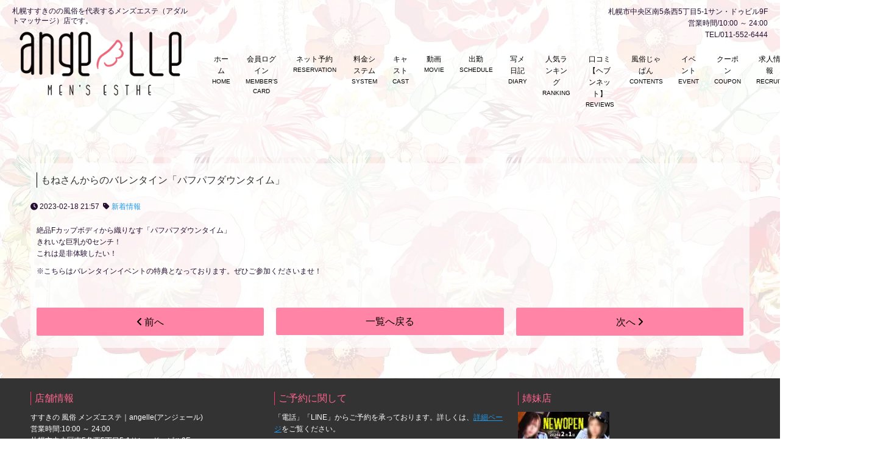

--- FILE ---
content_type: text/html; charset=UTF-8
request_url: https://angelle.shop/2023/02/18/%E3%82%82%E3%81%AD%E3%81%95%E3%82%93%E3%81%8B%E3%82%89%E3%81%AE%E3%83%90%E3%83%AC%E3%83%B3%E3%82%BF%E3%82%A4%E3%83%B3%E3%80%8C%E3%83%91%E3%83%95%E3%83%91%E3%83%95%E3%83%80%E3%82%A6%E3%83%B3%E3%82%BF/
body_size: 22879
content:
<!DOCTYPE html>
<html dir="ltr" lang="ja"
	prefix="og: https://ogp.me/ns#" >
    <head>
        <meta charset="UTF-8">
		<link rel="icon" href="https://angelle.shop/wp-content/uploads/2021/12/cropped-angelle-32x32.png" sizes="32x32" />
<link rel="icon" href="https://angelle.shop/wp-content/uploads/2021/12/cropped-angelle-192x192.png" sizes="192x192" />
<link rel="apple-touch-icon" href="https://angelle.shop/wp-content/uploads/2021/12/cropped-angelle-180x180.png" />
<meta name="msapplication-TileImage" content="https://angelle.shop/wp-content/uploads/2021/12/cropped-angelle-270x270.png" />
        <meta name="viewport" content="width=device-width,initial-scale=1,user-scalable=no">
<meta name="description" content="25歳以上の知的でエロスを感じる大人の女性を集めたメンズエステ「angelle(アンジェール)」のオフィシャルサイトです。" />
<meta name="keywords" content="札幌,すすきの,メンズエステ,リラクゼーション,オイルマッサージ,マッサージ,癒し" />
		<title>もねさんからのバレンタイン「パフパフダウンタイム」 | すすきの 風俗 メンズエステ｜angelle(アンジェール)</title>

		<!-- All in One SEO 4.1.7 -->
		<meta name="robots" content="max-image-preview:large" />
		<link rel="canonical" href="https://angelle.shop/2023/02/18/%e3%82%82%e3%81%ad%e3%81%95%e3%82%93%e3%81%8b%e3%82%89%e3%81%ae%e3%83%90%e3%83%ac%e3%83%b3%e3%82%bf%e3%82%a4%e3%83%b3%e3%80%8c%e3%83%91%e3%83%95%e3%83%91%e3%83%95%e3%83%80%e3%82%a6%e3%83%b3%e3%82%bf/" />
		<meta property="og:locale" content="ja_JP" />
		<meta property="og:site_name" content="すすきの 風俗 メンズエステ｜angelle(アンジェール) | 札幌すすきのの風俗を代表するメンズエステ（アダルトマッサージ）店です。" />
		<meta property="og:type" content="article" />
		<meta property="og:title" content="もねさんからのバレンタイン「パフパフダウンタイム」 | すすきの 風俗 メンズエステ｜angelle(アンジェール)" />
		<meta property="og:url" content="https://angelle.shop/2023/02/18/%e3%82%82%e3%81%ad%e3%81%95%e3%82%93%e3%81%8b%e3%82%89%e3%81%ae%e3%83%90%e3%83%ac%e3%83%b3%e3%82%bf%e3%82%a4%e3%83%b3%e3%80%8c%e3%83%91%e3%83%95%e3%83%91%e3%83%95%e3%83%80%e3%82%a6%e3%83%b3%e3%82%bf/" />
		<meta property="article:published_time" content="2023-02-18T12:57:07+00:00" />
		<meta property="article:modified_time" content="2023-02-18T12:57:07+00:00" />
		<meta name="twitter:card" content="summary" />
		<meta name="twitter:title" content="もねさんからのバレンタイン「パフパフダウンタイム」 | すすきの 風俗 メンズエステ｜angelle(アンジェール)" />
		<script type="application/ld+json" class="aioseo-schema">
			{"@context":"https:\/\/schema.org","@graph":[{"@type":"WebSite","@id":"https:\/\/angelle.shop\/#website","url":"https:\/\/angelle.shop\/","name":"\u3059\u3059\u304d\u306e \u98a8\u4fd7 \u30e1\u30f3\u30ba\u30a8\u30b9\u30c6\uff5cangelle(\u30a2\u30f3\u30b8\u30a7\u30fc\u30eb)","description":"\u672d\u5e4c\u3059\u3059\u304d\u306e\u306e\u98a8\u4fd7\u3092\u4ee3\u8868\u3059\u308b\u30e1\u30f3\u30ba\u30a8\u30b9\u30c6\uff08\u30a2\u30c0\u30eb\u30c8\u30de\u30c3\u30b5\u30fc\u30b8\uff09\u5e97\u3067\u3059\u3002","inLanguage":"ja","publisher":{"@id":"https:\/\/angelle.shop\/#organization"}},{"@type":"Organization","@id":"https:\/\/angelle.shop\/#organization","name":"\u3059\u3059\u304d\u306e \u98a8\u4fd7 \u30e1\u30f3\u30ba\u30a8\u30b9\u30c6\uff5cangelle(\u30a2\u30f3\u30b8\u30a7\u30fc\u30eb)","url":"https:\/\/angelle.shop\/"},{"@type":"BreadcrumbList","@id":"https:\/\/angelle.shop\/2023\/02\/18\/%e3%82%82%e3%81%ad%e3%81%95%e3%82%93%e3%81%8b%e3%82%89%e3%81%ae%e3%83%90%e3%83%ac%e3%83%b3%e3%82%bf%e3%82%a4%e3%83%b3%e3%80%8c%e3%83%91%e3%83%95%e3%83%91%e3%83%95%e3%83%80%e3%82%a6%e3%83%b3%e3%82%bf\/#breadcrumblist","itemListElement":[{"@type":"ListItem","@id":"https:\/\/angelle.shop\/#listItem","position":1,"item":{"@type":"WebPage","@id":"https:\/\/angelle.shop\/","name":"\u30db\u30fc\u30e0","description":"\u672d\u5e4c\u3059\u3059\u304d\u306e\u306e\u98a8\u4fd7\u3092\u4ee3\u8868\u3059\u308b\u30e1\u30f3\u30ba\u30a8\u30b9\u30c6\uff08\u30a2\u30c0\u30eb\u30c8\u30de\u30c3\u30b5\u30fc\u30b8\uff09\u5e97\u3067\u3059\u3002","url":"https:\/\/angelle.shop\/"},"nextItem":"https:\/\/angelle.shop\/2023\/#listItem"},{"@type":"ListItem","@id":"https:\/\/angelle.shop\/2023\/#listItem","position":2,"item":{"@type":"WebPage","@id":"https:\/\/angelle.shop\/2023\/","name":"2023","url":"https:\/\/angelle.shop\/2023\/"},"nextItem":"https:\/\/angelle.shop\/2023\/02\/#listItem","previousItem":"https:\/\/angelle.shop\/#listItem"},{"@type":"ListItem","@id":"https:\/\/angelle.shop\/2023\/02\/#listItem","position":3,"item":{"@type":"WebPage","@id":"https:\/\/angelle.shop\/2023\/02\/","name":"February","url":"https:\/\/angelle.shop\/2023\/02\/"},"nextItem":"https:\/\/angelle.shop\/2023\/02\/18\/#listItem","previousItem":"https:\/\/angelle.shop\/2023\/#listItem"},{"@type":"ListItem","@id":"https:\/\/angelle.shop\/2023\/02\/18\/#listItem","position":4,"item":{"@type":"WebPage","@id":"https:\/\/angelle.shop\/2023\/02\/18\/","name":"18","url":"https:\/\/angelle.shop\/2023\/02\/18\/"},"nextItem":"https:\/\/angelle.shop\/2023\/02\/18\/%e3%82%82%e3%81%ad%e3%81%95%e3%82%93%e3%81%8b%e3%82%89%e3%81%ae%e3%83%90%e3%83%ac%e3%83%b3%e3%82%bf%e3%82%a4%e3%83%b3%e3%80%8c%e3%83%91%e3%83%95%e3%83%91%e3%83%95%e3%83%80%e3%82%a6%e3%83%b3%e3%82%bf\/#listItem","previousItem":"https:\/\/angelle.shop\/2023\/02\/#listItem"},{"@type":"ListItem","@id":"https:\/\/angelle.shop\/2023\/02\/18\/%e3%82%82%e3%81%ad%e3%81%95%e3%82%93%e3%81%8b%e3%82%89%e3%81%ae%e3%83%90%e3%83%ac%e3%83%b3%e3%82%bf%e3%82%a4%e3%83%b3%e3%80%8c%e3%83%91%e3%83%95%e3%83%91%e3%83%95%e3%83%80%e3%82%a6%e3%83%b3%e3%82%bf\/#listItem","position":5,"item":{"@type":"WebPage","@id":"https:\/\/angelle.shop\/2023\/02\/18\/%e3%82%82%e3%81%ad%e3%81%95%e3%82%93%e3%81%8b%e3%82%89%e3%81%ae%e3%83%90%e3%83%ac%e3%83%b3%e3%82%bf%e3%82%a4%e3%83%b3%e3%80%8c%e3%83%91%e3%83%95%e3%83%91%e3%83%95%e3%83%80%e3%82%a6%e3%83%b3%e3%82%bf\/","name":"\u3082\u306d\u3055\u3093\u304b\u3089\u306e\u30d0\u30ec\u30f3\u30bf\u30a4\u30f3\u300c\u30d1\u30d5\u30d1\u30d5\u30c0\u30a6\u30f3\u30bf\u30a4\u30e0\u300d","url":"https:\/\/angelle.shop\/2023\/02\/18\/%e3%82%82%e3%81%ad%e3%81%95%e3%82%93%e3%81%8b%e3%82%89%e3%81%ae%e3%83%90%e3%83%ac%e3%83%b3%e3%82%bf%e3%82%a4%e3%83%b3%e3%80%8c%e3%83%91%e3%83%95%e3%83%91%e3%83%95%e3%83%80%e3%82%a6%e3%83%b3%e3%82%bf\/"},"previousItem":"https:\/\/angelle.shop\/2023\/02\/18\/#listItem"}]},{"@type":"Person","@id":"https:\/\/angelle.shop\/author\/angelle\/#author","url":"https:\/\/angelle.shop\/author\/angelle\/","name":"angelle"},{"@type":"WebPage","@id":"https:\/\/angelle.shop\/2023\/02\/18\/%e3%82%82%e3%81%ad%e3%81%95%e3%82%93%e3%81%8b%e3%82%89%e3%81%ae%e3%83%90%e3%83%ac%e3%83%b3%e3%82%bf%e3%82%a4%e3%83%b3%e3%80%8c%e3%83%91%e3%83%95%e3%83%91%e3%83%95%e3%83%80%e3%82%a6%e3%83%b3%e3%82%bf\/#webpage","url":"https:\/\/angelle.shop\/2023\/02\/18\/%e3%82%82%e3%81%ad%e3%81%95%e3%82%93%e3%81%8b%e3%82%89%e3%81%ae%e3%83%90%e3%83%ac%e3%83%b3%e3%82%bf%e3%82%a4%e3%83%b3%e3%80%8c%e3%83%91%e3%83%95%e3%83%91%e3%83%95%e3%83%80%e3%82%a6%e3%83%b3%e3%82%bf\/","name":"\u3082\u306d\u3055\u3093\u304b\u3089\u306e\u30d0\u30ec\u30f3\u30bf\u30a4\u30f3\u300c\u30d1\u30d5\u30d1\u30d5\u30c0\u30a6\u30f3\u30bf\u30a4\u30e0\u300d | \u3059\u3059\u304d\u306e \u98a8\u4fd7 \u30e1\u30f3\u30ba\u30a8\u30b9\u30c6\uff5cangelle(\u30a2\u30f3\u30b8\u30a7\u30fc\u30eb)","inLanguage":"ja","isPartOf":{"@id":"https:\/\/angelle.shop\/#website"},"breadcrumb":{"@id":"https:\/\/angelle.shop\/2023\/02\/18\/%e3%82%82%e3%81%ad%e3%81%95%e3%82%93%e3%81%8b%e3%82%89%e3%81%ae%e3%83%90%e3%83%ac%e3%83%b3%e3%82%bf%e3%82%a4%e3%83%b3%e3%80%8c%e3%83%91%e3%83%95%e3%83%91%e3%83%95%e3%83%80%e3%82%a6%e3%83%b3%e3%82%bf\/#breadcrumblist"},"author":"https:\/\/angelle.shop\/author\/angelle\/#author","creator":"https:\/\/angelle.shop\/author\/angelle\/#author","image":{"@type":"ImageObject","@id":"https:\/\/angelle.shop\/#mainImage","url":"https:\/\/angelle.shop\/wp-content\/uploads\/2023\/02\/grdr0044850342_0549308439pc.jpg","width":360,"height":480},"primaryImageOfPage":{"@id":"https:\/\/angelle.shop\/2023\/02\/18\/%e3%82%82%e3%81%ad%e3%81%95%e3%82%93%e3%81%8b%e3%82%89%e3%81%ae%e3%83%90%e3%83%ac%e3%83%b3%e3%82%bf%e3%82%a4%e3%83%b3%e3%80%8c%e3%83%91%e3%83%95%e3%83%91%e3%83%95%e3%83%80%e3%82%a6%e3%83%b3%e3%82%bf\/#mainImage"},"datePublished":"2023-02-18T12:57:07+09:00","dateModified":"2023-02-18T12:57:07+09:00"},{"@type":"Article","@id":"https:\/\/angelle.shop\/2023\/02\/18\/%e3%82%82%e3%81%ad%e3%81%95%e3%82%93%e3%81%8b%e3%82%89%e3%81%ae%e3%83%90%e3%83%ac%e3%83%b3%e3%82%bf%e3%82%a4%e3%83%b3%e3%80%8c%e3%83%91%e3%83%95%e3%83%91%e3%83%95%e3%83%80%e3%82%a6%e3%83%b3%e3%82%bf\/#article","name":"\u3082\u306d\u3055\u3093\u304b\u3089\u306e\u30d0\u30ec\u30f3\u30bf\u30a4\u30f3\u300c\u30d1\u30d5\u30d1\u30d5\u30c0\u30a6\u30f3\u30bf\u30a4\u30e0\u300d | \u3059\u3059\u304d\u306e \u98a8\u4fd7 \u30e1\u30f3\u30ba\u30a8\u30b9\u30c6\uff5cangelle(\u30a2\u30f3\u30b8\u30a7\u30fc\u30eb)","inLanguage":"ja","headline":"\u3082\u306d\u3055\u3093\u304b\u3089\u306e\u30d0\u30ec\u30f3\u30bf\u30a4\u30f3\u300c\u30d1\u30d5\u30d1\u30d5\u30c0\u30a6\u30f3\u30bf\u30a4\u30e0\u300d","author":{"@id":"https:\/\/angelle.shop\/author\/angelle\/#author"},"publisher":{"@id":"https:\/\/angelle.shop\/#organization"},"datePublished":"2023-02-18T12:57:07+09:00","dateModified":"2023-02-18T12:57:07+09:00","articleSection":"\u65b0\u7740\u60c5\u5831","mainEntityOfPage":{"@id":"https:\/\/angelle.shop\/2023\/02\/18\/%e3%82%82%e3%81%ad%e3%81%95%e3%82%93%e3%81%8b%e3%82%89%e3%81%ae%e3%83%90%e3%83%ac%e3%83%b3%e3%82%bf%e3%82%a4%e3%83%b3%e3%80%8c%e3%83%91%e3%83%95%e3%83%91%e3%83%95%e3%83%80%e3%82%a6%e3%83%b3%e3%82%bf\/#webpage"},"isPartOf":{"@id":"https:\/\/angelle.shop\/2023\/02\/18\/%e3%82%82%e3%81%ad%e3%81%95%e3%82%93%e3%81%8b%e3%82%89%e3%81%ae%e3%83%90%e3%83%ac%e3%83%b3%e3%82%bf%e3%82%a4%e3%83%b3%e3%80%8c%e3%83%91%e3%83%95%e3%83%91%e3%83%95%e3%83%80%e3%82%a6%e3%83%b3%e3%82%bf\/#webpage"},"image":{"@type":"ImageObject","@id":"https:\/\/angelle.shop\/#articleImage","url":"https:\/\/angelle.shop\/wp-content\/uploads\/2023\/02\/grdr0044850342_0549308439pc.jpg","width":360,"height":480}}]}
		</script>
		<!-- All in One SEO -->

<link rel='dns-prefetch' href='//www.google.com' />
<link rel='dns-prefetch' href='//s.w.org' />
<link rel="alternate" type="application/rss+xml" title="すすきの 風俗 メンズエステ｜angelle(アンジェール) &raquo; フィード" href="https://angelle.shop/feed/" />
<link rel="alternate" type="application/rss+xml" title="すすきの 風俗 メンズエステ｜angelle(アンジェール) &raquo; コメントフィード" href="https://angelle.shop/comments/feed/" />
<script type="text/javascript">
window._wpemojiSettings = {"baseUrl":"https:\/\/s.w.org\/images\/core\/emoji\/14.0.0\/72x72\/","ext":".png","svgUrl":"https:\/\/s.w.org\/images\/core\/emoji\/14.0.0\/svg\/","svgExt":".svg","source":{"concatemoji":"https:\/\/angelle.shop\/wp-includes\/js\/wp-emoji-release.min.js?ver=6.0.11"}};
/*! This file is auto-generated */
!function(e,a,t){var n,r,o,i=a.createElement("canvas"),p=i.getContext&&i.getContext("2d");function s(e,t){var a=String.fromCharCode,e=(p.clearRect(0,0,i.width,i.height),p.fillText(a.apply(this,e),0,0),i.toDataURL());return p.clearRect(0,0,i.width,i.height),p.fillText(a.apply(this,t),0,0),e===i.toDataURL()}function c(e){var t=a.createElement("script");t.src=e,t.defer=t.type="text/javascript",a.getElementsByTagName("head")[0].appendChild(t)}for(o=Array("flag","emoji"),t.supports={everything:!0,everythingExceptFlag:!0},r=0;r<o.length;r++)t.supports[o[r]]=function(e){if(!p||!p.fillText)return!1;switch(p.textBaseline="top",p.font="600 32px Arial",e){case"flag":return s([127987,65039,8205,9895,65039],[127987,65039,8203,9895,65039])?!1:!s([55356,56826,55356,56819],[55356,56826,8203,55356,56819])&&!s([55356,57332,56128,56423,56128,56418,56128,56421,56128,56430,56128,56423,56128,56447],[55356,57332,8203,56128,56423,8203,56128,56418,8203,56128,56421,8203,56128,56430,8203,56128,56423,8203,56128,56447]);case"emoji":return!s([129777,127995,8205,129778,127999],[129777,127995,8203,129778,127999])}return!1}(o[r]),t.supports.everything=t.supports.everything&&t.supports[o[r]],"flag"!==o[r]&&(t.supports.everythingExceptFlag=t.supports.everythingExceptFlag&&t.supports[o[r]]);t.supports.everythingExceptFlag=t.supports.everythingExceptFlag&&!t.supports.flag,t.DOMReady=!1,t.readyCallback=function(){t.DOMReady=!0},t.supports.everything||(n=function(){t.readyCallback()},a.addEventListener?(a.addEventListener("DOMContentLoaded",n,!1),e.addEventListener("load",n,!1)):(e.attachEvent("onload",n),a.attachEvent("onreadystatechange",function(){"complete"===a.readyState&&t.readyCallback()})),(e=t.source||{}).concatemoji?c(e.concatemoji):e.wpemoji&&e.twemoji&&(c(e.twemoji),c(e.wpemoji)))}(window,document,window._wpemojiSettings);
</script>
<style type="text/css">
img.wp-smiley,
img.emoji {
	display: inline !important;
	border: none !important;
	box-shadow: none !important;
	height: 1em !important;
	width: 1em !important;
	margin: 0 0.07em !important;
	vertical-align: -0.1em !important;
	background: none !important;
	padding: 0 !important;
}
</style>
	<link rel='stylesheet' id='wp-block-library-css'  href='https://angelle.shop/wp-includes/css/dist/block-library/style.min.css?ver=6.0.11' type='text/css' media='all' />
<link rel='stylesheet' id='wc-blocks-vendors-style-css'  href='https://angelle.shop/wp-content/plugins/woocommerce/packages/woocommerce-blocks/build/wc-blocks-vendors-style.css?ver=8.5.1' type='text/css' media='all' />
<link rel='stylesheet' id='wc-blocks-style-css'  href='https://angelle.shop/wp-content/plugins/woocommerce/packages/woocommerce-blocks/build/wc-blocks-style.css?ver=8.5.1' type='text/css' media='all' />
<style id='global-styles-inline-css' type='text/css'>
body{--wp--preset--color--black: #000000;--wp--preset--color--cyan-bluish-gray: #abb8c3;--wp--preset--color--white: #ffffff;--wp--preset--color--pale-pink: #f78da7;--wp--preset--color--vivid-red: #cf2e2e;--wp--preset--color--luminous-vivid-orange: #ff6900;--wp--preset--color--luminous-vivid-amber: #fcb900;--wp--preset--color--light-green-cyan: #7bdcb5;--wp--preset--color--vivid-green-cyan: #00d084;--wp--preset--color--pale-cyan-blue: #8ed1fc;--wp--preset--color--vivid-cyan-blue: #0693e3;--wp--preset--color--vivid-purple: #9b51e0;--wp--preset--gradient--vivid-cyan-blue-to-vivid-purple: linear-gradient(135deg,rgba(6,147,227,1) 0%,rgb(155,81,224) 100%);--wp--preset--gradient--light-green-cyan-to-vivid-green-cyan: linear-gradient(135deg,rgb(122,220,180) 0%,rgb(0,208,130) 100%);--wp--preset--gradient--luminous-vivid-amber-to-luminous-vivid-orange: linear-gradient(135deg,rgba(252,185,0,1) 0%,rgba(255,105,0,1) 100%);--wp--preset--gradient--luminous-vivid-orange-to-vivid-red: linear-gradient(135deg,rgba(255,105,0,1) 0%,rgb(207,46,46) 100%);--wp--preset--gradient--very-light-gray-to-cyan-bluish-gray: linear-gradient(135deg,rgb(238,238,238) 0%,rgb(169,184,195) 100%);--wp--preset--gradient--cool-to-warm-spectrum: linear-gradient(135deg,rgb(74,234,220) 0%,rgb(151,120,209) 20%,rgb(207,42,186) 40%,rgb(238,44,130) 60%,rgb(251,105,98) 80%,rgb(254,248,76) 100%);--wp--preset--gradient--blush-light-purple: linear-gradient(135deg,rgb(255,206,236) 0%,rgb(152,150,240) 100%);--wp--preset--gradient--blush-bordeaux: linear-gradient(135deg,rgb(254,205,165) 0%,rgb(254,45,45) 50%,rgb(107,0,62) 100%);--wp--preset--gradient--luminous-dusk: linear-gradient(135deg,rgb(255,203,112) 0%,rgb(199,81,192) 50%,rgb(65,88,208) 100%);--wp--preset--gradient--pale-ocean: linear-gradient(135deg,rgb(255,245,203) 0%,rgb(182,227,212) 50%,rgb(51,167,181) 100%);--wp--preset--gradient--electric-grass: linear-gradient(135deg,rgb(202,248,128) 0%,rgb(113,206,126) 100%);--wp--preset--gradient--midnight: linear-gradient(135deg,rgb(2,3,129) 0%,rgb(40,116,252) 100%);--wp--preset--duotone--dark-grayscale: url('#wp-duotone-dark-grayscale');--wp--preset--duotone--grayscale: url('#wp-duotone-grayscale');--wp--preset--duotone--purple-yellow: url('#wp-duotone-purple-yellow');--wp--preset--duotone--blue-red: url('#wp-duotone-blue-red');--wp--preset--duotone--midnight: url('#wp-duotone-midnight');--wp--preset--duotone--magenta-yellow: url('#wp-duotone-magenta-yellow');--wp--preset--duotone--purple-green: url('#wp-duotone-purple-green');--wp--preset--duotone--blue-orange: url('#wp-duotone-blue-orange');--wp--preset--font-size--small: 13px;--wp--preset--font-size--medium: 20px;--wp--preset--font-size--large: 36px;--wp--preset--font-size--x-large: 42px;}.has-black-color{color: var(--wp--preset--color--black) !important;}.has-cyan-bluish-gray-color{color: var(--wp--preset--color--cyan-bluish-gray) !important;}.has-white-color{color: var(--wp--preset--color--white) !important;}.has-pale-pink-color{color: var(--wp--preset--color--pale-pink) !important;}.has-vivid-red-color{color: var(--wp--preset--color--vivid-red) !important;}.has-luminous-vivid-orange-color{color: var(--wp--preset--color--luminous-vivid-orange) !important;}.has-luminous-vivid-amber-color{color: var(--wp--preset--color--luminous-vivid-amber) !important;}.has-light-green-cyan-color{color: var(--wp--preset--color--light-green-cyan) !important;}.has-vivid-green-cyan-color{color: var(--wp--preset--color--vivid-green-cyan) !important;}.has-pale-cyan-blue-color{color: var(--wp--preset--color--pale-cyan-blue) !important;}.has-vivid-cyan-blue-color{color: var(--wp--preset--color--vivid-cyan-blue) !important;}.has-vivid-purple-color{color: var(--wp--preset--color--vivid-purple) !important;}.has-black-background-color{background-color: var(--wp--preset--color--black) !important;}.has-cyan-bluish-gray-background-color{background-color: var(--wp--preset--color--cyan-bluish-gray) !important;}.has-white-background-color{background-color: var(--wp--preset--color--white) !important;}.has-pale-pink-background-color{background-color: var(--wp--preset--color--pale-pink) !important;}.has-vivid-red-background-color{background-color: var(--wp--preset--color--vivid-red) !important;}.has-luminous-vivid-orange-background-color{background-color: var(--wp--preset--color--luminous-vivid-orange) !important;}.has-luminous-vivid-amber-background-color{background-color: var(--wp--preset--color--luminous-vivid-amber) !important;}.has-light-green-cyan-background-color{background-color: var(--wp--preset--color--light-green-cyan) !important;}.has-vivid-green-cyan-background-color{background-color: var(--wp--preset--color--vivid-green-cyan) !important;}.has-pale-cyan-blue-background-color{background-color: var(--wp--preset--color--pale-cyan-blue) !important;}.has-vivid-cyan-blue-background-color{background-color: var(--wp--preset--color--vivid-cyan-blue) !important;}.has-vivid-purple-background-color{background-color: var(--wp--preset--color--vivid-purple) !important;}.has-black-border-color{border-color: var(--wp--preset--color--black) !important;}.has-cyan-bluish-gray-border-color{border-color: var(--wp--preset--color--cyan-bluish-gray) !important;}.has-white-border-color{border-color: var(--wp--preset--color--white) !important;}.has-pale-pink-border-color{border-color: var(--wp--preset--color--pale-pink) !important;}.has-vivid-red-border-color{border-color: var(--wp--preset--color--vivid-red) !important;}.has-luminous-vivid-orange-border-color{border-color: var(--wp--preset--color--luminous-vivid-orange) !important;}.has-luminous-vivid-amber-border-color{border-color: var(--wp--preset--color--luminous-vivid-amber) !important;}.has-light-green-cyan-border-color{border-color: var(--wp--preset--color--light-green-cyan) !important;}.has-vivid-green-cyan-border-color{border-color: var(--wp--preset--color--vivid-green-cyan) !important;}.has-pale-cyan-blue-border-color{border-color: var(--wp--preset--color--pale-cyan-blue) !important;}.has-vivid-cyan-blue-border-color{border-color: var(--wp--preset--color--vivid-cyan-blue) !important;}.has-vivid-purple-border-color{border-color: var(--wp--preset--color--vivid-purple) !important;}.has-vivid-cyan-blue-to-vivid-purple-gradient-background{background: var(--wp--preset--gradient--vivid-cyan-blue-to-vivid-purple) !important;}.has-light-green-cyan-to-vivid-green-cyan-gradient-background{background: var(--wp--preset--gradient--light-green-cyan-to-vivid-green-cyan) !important;}.has-luminous-vivid-amber-to-luminous-vivid-orange-gradient-background{background: var(--wp--preset--gradient--luminous-vivid-amber-to-luminous-vivid-orange) !important;}.has-luminous-vivid-orange-to-vivid-red-gradient-background{background: var(--wp--preset--gradient--luminous-vivid-orange-to-vivid-red) !important;}.has-very-light-gray-to-cyan-bluish-gray-gradient-background{background: var(--wp--preset--gradient--very-light-gray-to-cyan-bluish-gray) !important;}.has-cool-to-warm-spectrum-gradient-background{background: var(--wp--preset--gradient--cool-to-warm-spectrum) !important;}.has-blush-light-purple-gradient-background{background: var(--wp--preset--gradient--blush-light-purple) !important;}.has-blush-bordeaux-gradient-background{background: var(--wp--preset--gradient--blush-bordeaux) !important;}.has-luminous-dusk-gradient-background{background: var(--wp--preset--gradient--luminous-dusk) !important;}.has-pale-ocean-gradient-background{background: var(--wp--preset--gradient--pale-ocean) !important;}.has-electric-grass-gradient-background{background: var(--wp--preset--gradient--electric-grass) !important;}.has-midnight-gradient-background{background: var(--wp--preset--gradient--midnight) !important;}.has-small-font-size{font-size: var(--wp--preset--font-size--small) !important;}.has-medium-font-size{font-size: var(--wp--preset--font-size--medium) !important;}.has-large-font-size{font-size: var(--wp--preset--font-size--large) !important;}.has-x-large-font-size{font-size: var(--wp--preset--font-size--x-large) !important;}
</style>
<link rel='stylesheet' id='contact-form-7-css'  href='https://angelle.shop/wp-content/plugins/contact-form-7/includes/css/styles.css?ver=5.5.5' type='text/css' media='all' />
<style id='extendify-utilities-inline-css' type='text/css'>
.ext-absolute{position:absolute!important}.ext-relative{position:relative!important}.ext-top-base{top:var(--wp--style--block-gap,1.75rem)!important}.ext-top-lg{top:var(--extendify--spacing--large)!important}.ext--top-base{top:calc(var(--wp--style--block-gap, 1.75rem)*-1)!important}.ext--top-lg{top:calc(var(--extendify--spacing--large)*-1)!important}.ext-right-base{right:var(--wp--style--block-gap,1.75rem)!important}.ext-right-lg{right:var(--extendify--spacing--large)!important}.ext--right-base{right:calc(var(--wp--style--block-gap, 1.75rem)*-1)!important}.ext--right-lg{right:calc(var(--extendify--spacing--large)*-1)!important}.ext-bottom-base{bottom:var(--wp--style--block-gap,1.75rem)!important}.ext-bottom-lg{bottom:var(--extendify--spacing--large)!important}.ext--bottom-base{bottom:calc(var(--wp--style--block-gap, 1.75rem)*-1)!important}.ext--bottom-lg{bottom:calc(var(--extendify--spacing--large)*-1)!important}.ext-left-base{left:var(--wp--style--block-gap,1.75rem)!important}.ext-left-lg{left:var(--extendify--spacing--large)!important}.ext--left-base{left:calc(var(--wp--style--block-gap, 1.75rem)*-1)!important}.ext--left-lg{left:calc(var(--extendify--spacing--large)*-1)!important}.ext-order-1{order:1!important}.ext-order-2{order:2!important}.ext-col-auto{grid-column:auto!important}.ext-col-span-1{grid-column:span 1/span 1!important}.ext-col-span-2{grid-column:span 2/span 2!important}.ext-col-span-3{grid-column:span 3/span 3!important}.ext-col-span-4{grid-column:span 4/span 4!important}.ext-col-span-5{grid-column:span 5/span 5!important}.ext-col-span-6{grid-column:span 6/span 6!important}.ext-col-span-7{grid-column:span 7/span 7!important}.ext-col-span-8{grid-column:span 8/span 8!important}.ext-col-span-9{grid-column:span 9/span 9!important}.ext-col-span-10{grid-column:span 10/span 10!important}.ext-col-span-11{grid-column:span 11/span 11!important}.ext-col-span-12{grid-column:span 12/span 12!important}.ext-col-span-full{grid-column:1/-1!important}.ext-col-start-1{grid-column-start:1!important}.ext-col-start-2{grid-column-start:2!important}.ext-col-start-3{grid-column-start:3!important}.ext-col-start-4{grid-column-start:4!important}.ext-col-start-5{grid-column-start:5!important}.ext-col-start-6{grid-column-start:6!important}.ext-col-start-7{grid-column-start:7!important}.ext-col-start-8{grid-column-start:8!important}.ext-col-start-9{grid-column-start:9!important}.ext-col-start-10{grid-column-start:10!important}.ext-col-start-11{grid-column-start:11!important}.ext-col-start-12{grid-column-start:12!important}.ext-col-start-13{grid-column-start:13!important}.ext-col-start-auto{grid-column-start:auto!important}.ext-col-end-1{grid-column-end:1!important}.ext-col-end-2{grid-column-end:2!important}.ext-col-end-3{grid-column-end:3!important}.ext-col-end-4{grid-column-end:4!important}.ext-col-end-5{grid-column-end:5!important}.ext-col-end-6{grid-column-end:6!important}.ext-col-end-7{grid-column-end:7!important}.ext-col-end-8{grid-column-end:8!important}.ext-col-end-9{grid-column-end:9!important}.ext-col-end-10{grid-column-end:10!important}.ext-col-end-11{grid-column-end:11!important}.ext-col-end-12{grid-column-end:12!important}.ext-col-end-13{grid-column-end:13!important}.ext-col-end-auto{grid-column-end:auto!important}.ext-row-auto{grid-row:auto!important}.ext-row-span-1{grid-row:span 1/span 1!important}.ext-row-span-2{grid-row:span 2/span 2!important}.ext-row-span-3{grid-row:span 3/span 3!important}.ext-row-span-4{grid-row:span 4/span 4!important}.ext-row-span-5{grid-row:span 5/span 5!important}.ext-row-span-6{grid-row:span 6/span 6!important}.ext-row-span-full{grid-row:1/-1!important}.ext-row-start-1{grid-row-start:1!important}.ext-row-start-2{grid-row-start:2!important}.ext-row-start-3{grid-row-start:3!important}.ext-row-start-4{grid-row-start:4!important}.ext-row-start-5{grid-row-start:5!important}.ext-row-start-6{grid-row-start:6!important}.ext-row-start-7{grid-row-start:7!important}.ext-row-start-auto{grid-row-start:auto!important}.ext-row-end-1{grid-row-end:1!important}.ext-row-end-2{grid-row-end:2!important}.ext-row-end-3{grid-row-end:3!important}.ext-row-end-4{grid-row-end:4!important}.ext-row-end-5{grid-row-end:5!important}.ext-row-end-6{grid-row-end:6!important}.ext-row-end-7{grid-row-end:7!important}.ext-row-end-auto{grid-row-end:auto!important}.ext-m-0:not([style*=margin]){margin:0!important}.ext-m-auto:not([style*=margin]){margin:auto!important}.ext-m-base:not([style*=margin]){margin:var(--wp--style--block-gap,1.75rem)!important}.ext-m-lg:not([style*=margin]){margin:var(--extendify--spacing--large)!important}.ext--m-base:not([style*=margin]){margin:calc(var(--wp--style--block-gap, 1.75rem)*-1)!important}.ext--m-lg:not([style*=margin]){margin:calc(var(--extendify--spacing--large)*-1)!important}.ext-mx-0:not([style*=margin]){margin-left:0!important;margin-right:0!important}.ext-mx-auto:not([style*=margin]){margin-left:auto!important;margin-right:auto!important}.ext-mx-base:not([style*=margin]){margin-left:var(--wp--style--block-gap,1.75rem)!important;margin-right:var(--wp--style--block-gap,1.75rem)!important}.ext-mx-lg:not([style*=margin]){margin-left:var(--extendify--spacing--large)!important;margin-right:var(--extendify--spacing--large)!important}.ext--mx-base:not([style*=margin]){margin-left:calc(var(--wp--style--block-gap, 1.75rem)*-1)!important;margin-right:calc(var(--wp--style--block-gap, 1.75rem)*-1)!important}.ext--mx-lg:not([style*=margin]){margin-left:calc(var(--extendify--spacing--large)*-1)!important;margin-right:calc(var(--extendify--spacing--large)*-1)!important}.ext-my-0:not([style*=margin]){margin-bottom:0!important;margin-top:0!important}.ext-my-auto:not([style*=margin]){margin-bottom:auto!important;margin-top:auto!important}.ext-my-base:not([style*=margin]){margin-bottom:var(--wp--style--block-gap,1.75rem)!important;margin-top:var(--wp--style--block-gap,1.75rem)!important}.ext-my-lg:not([style*=margin]){margin-bottom:var(--extendify--spacing--large)!important;margin-top:var(--extendify--spacing--large)!important}.ext--my-base:not([style*=margin]){margin-bottom:calc(var(--wp--style--block-gap, 1.75rem)*-1)!important;margin-top:calc(var(--wp--style--block-gap, 1.75rem)*-1)!important}.ext--my-lg:not([style*=margin]){margin-bottom:calc(var(--extendify--spacing--large)*-1)!important;margin-top:calc(var(--extendify--spacing--large)*-1)!important}.ext-mt-0:not([style*=margin]){margin-top:0!important}.ext-mt-auto:not([style*=margin]){margin-top:auto!important}.ext-mt-base:not([style*=margin]){margin-top:var(--wp--style--block-gap,1.75rem)!important}.ext-mt-lg:not([style*=margin]){margin-top:var(--extendify--spacing--large)!important}.ext--mt-base:not([style*=margin]){margin-top:calc(var(--wp--style--block-gap, 1.75rem)*-1)!important}.ext--mt-lg:not([style*=margin]){margin-top:calc(var(--extendify--spacing--large)*-1)!important}.ext-mr-0:not([style*=margin]){margin-right:0!important}.ext-mr-auto:not([style*=margin]){margin-right:auto!important}.ext-mr-base:not([style*=margin]){margin-right:var(--wp--style--block-gap,1.75rem)!important}.ext-mr-lg:not([style*=margin]){margin-right:var(--extendify--spacing--large)!important}.ext--mr-base:not([style*=margin]){margin-right:calc(var(--wp--style--block-gap, 1.75rem)*-1)!important}.ext--mr-lg:not([style*=margin]){margin-right:calc(var(--extendify--spacing--large)*-1)!important}.ext-mb-0:not([style*=margin]){margin-bottom:0!important}.ext-mb-auto:not([style*=margin]){margin-bottom:auto!important}.ext-mb-base:not([style*=margin]){margin-bottom:var(--wp--style--block-gap,1.75rem)!important}.ext-mb-lg:not([style*=margin]){margin-bottom:var(--extendify--spacing--large)!important}.ext--mb-base:not([style*=margin]){margin-bottom:calc(var(--wp--style--block-gap, 1.75rem)*-1)!important}.ext--mb-lg:not([style*=margin]){margin-bottom:calc(var(--extendify--spacing--large)*-1)!important}.ext-ml-0:not([style*=margin]){margin-left:0!important}.ext-ml-auto:not([style*=margin]){margin-left:auto!important}.ext-ml-base:not([style*=margin]){margin-left:var(--wp--style--block-gap,1.75rem)!important}.ext-ml-lg:not([style*=margin]){margin-left:var(--extendify--spacing--large)!important}.ext--ml-base:not([style*=margin]){margin-left:calc(var(--wp--style--block-gap, 1.75rem)*-1)!important}.ext--ml-lg:not([style*=margin]){margin-left:calc(var(--extendify--spacing--large)*-1)!important}.ext-block{display:block!important}.ext-inline-block{display:inline-block!important}.ext-inline{display:inline!important}.ext-flex{display:flex!important}.ext-inline-flex{display:inline-flex!important}.ext-grid{display:grid!important}.ext-inline-grid{display:inline-grid!important}.ext-hidden{display:none!important}.ext-w-auto{width:auto!important}.ext-w-full{width:100%!important}.ext-max-w-full{max-width:100%!important}.ext-flex-1{flex:1 1 0%!important}.ext-flex-auto{flex:1 1 auto!important}.ext-flex-initial{flex:0 1 auto!important}.ext-flex-none{flex:none!important}.ext-flex-shrink-0{flex-shrink:0!important}.ext-flex-shrink{flex-shrink:1!important}.ext-flex-grow-0{flex-grow:0!important}.ext-flex-grow{flex-grow:1!important}.ext-list-none{list-style-type:none!important}.ext-grid-cols-1{grid-template-columns:repeat(1,minmax(0,1fr))!important}.ext-grid-cols-2{grid-template-columns:repeat(2,minmax(0,1fr))!important}.ext-grid-cols-3{grid-template-columns:repeat(3,minmax(0,1fr))!important}.ext-grid-cols-4{grid-template-columns:repeat(4,minmax(0,1fr))!important}.ext-grid-cols-5{grid-template-columns:repeat(5,minmax(0,1fr))!important}.ext-grid-cols-6{grid-template-columns:repeat(6,minmax(0,1fr))!important}.ext-grid-cols-7{grid-template-columns:repeat(7,minmax(0,1fr))!important}.ext-grid-cols-8{grid-template-columns:repeat(8,minmax(0,1fr))!important}.ext-grid-cols-9{grid-template-columns:repeat(9,minmax(0,1fr))!important}.ext-grid-cols-10{grid-template-columns:repeat(10,minmax(0,1fr))!important}.ext-grid-cols-11{grid-template-columns:repeat(11,minmax(0,1fr))!important}.ext-grid-cols-12{grid-template-columns:repeat(12,minmax(0,1fr))!important}.ext-grid-cols-none{grid-template-columns:none!important}.ext-grid-rows-1{grid-template-rows:repeat(1,minmax(0,1fr))!important}.ext-grid-rows-2{grid-template-rows:repeat(2,minmax(0,1fr))!important}.ext-grid-rows-3{grid-template-rows:repeat(3,minmax(0,1fr))!important}.ext-grid-rows-4{grid-template-rows:repeat(4,minmax(0,1fr))!important}.ext-grid-rows-5{grid-template-rows:repeat(5,minmax(0,1fr))!important}.ext-grid-rows-6{grid-template-rows:repeat(6,minmax(0,1fr))!important}.ext-grid-rows-none{grid-template-rows:none!important}.ext-flex-row{flex-direction:row!important}.ext-flex-row-reverse{flex-direction:row-reverse!important}.ext-flex-col{flex-direction:column!important}.ext-flex-col-reverse{flex-direction:column-reverse!important}.ext-flex-wrap{flex-wrap:wrap!important}.ext-flex-wrap-reverse{flex-wrap:wrap-reverse!important}.ext-flex-nowrap{flex-wrap:nowrap!important}.ext-items-start{align-items:flex-start!important}.ext-items-end{align-items:flex-end!important}.ext-items-center{align-items:center!important}.ext-items-baseline{align-items:baseline!important}.ext-items-stretch{align-items:stretch!important}.ext-justify-start{justify-content:flex-start!important}.ext-justify-end{justify-content:flex-end!important}.ext-justify-center{justify-content:center!important}.ext-justify-between{justify-content:space-between!important}.ext-justify-around{justify-content:space-around!important}.ext-justify-evenly{justify-content:space-evenly!important}.ext-justify-items-start{justify-items:start!important}.ext-justify-items-end{justify-items:end!important}.ext-justify-items-center{justify-items:center!important}.ext-justify-items-stretch{justify-items:stretch!important}.ext-gap-0{gap:0!important}.ext-gap-base{gap:var(--wp--style--block-gap,1.75rem)!important}.ext-gap-lg{gap:var(--extendify--spacing--large)!important}.ext-gap-x-0{-moz-column-gap:0!important;column-gap:0!important}.ext-gap-x-base{-moz-column-gap:var(--wp--style--block-gap,1.75rem)!important;column-gap:var(--wp--style--block-gap,1.75rem)!important}.ext-gap-x-lg{-moz-column-gap:var(--extendify--spacing--large)!important;column-gap:var(--extendify--spacing--large)!important}.ext-gap-y-0{row-gap:0!important}.ext-gap-y-base{row-gap:var(--wp--style--block-gap,1.75rem)!important}.ext-gap-y-lg{row-gap:var(--extendify--spacing--large)!important}.ext-justify-self-auto{justify-self:auto!important}.ext-justify-self-start{justify-self:start!important}.ext-justify-self-end{justify-self:end!important}.ext-justify-self-center{justify-self:center!important}.ext-justify-self-stretch{justify-self:stretch!important}.ext-rounded-none{border-radius:0!important}.ext-rounded-full{border-radius:9999px!important}.ext-rounded-t-none{border-top-left-radius:0!important;border-top-right-radius:0!important}.ext-rounded-t-full{border-top-left-radius:9999px!important;border-top-right-radius:9999px!important}.ext-rounded-r-none{border-bottom-right-radius:0!important;border-top-right-radius:0!important}.ext-rounded-r-full{border-bottom-right-radius:9999px!important;border-top-right-radius:9999px!important}.ext-rounded-b-none{border-bottom-left-radius:0!important;border-bottom-right-radius:0!important}.ext-rounded-b-full{border-bottom-left-radius:9999px!important;border-bottom-right-radius:9999px!important}.ext-rounded-l-none{border-bottom-left-radius:0!important;border-top-left-radius:0!important}.ext-rounded-l-full{border-bottom-left-radius:9999px!important;border-top-left-radius:9999px!important}.ext-rounded-tl-none{border-top-left-radius:0!important}.ext-rounded-tl-full{border-top-left-radius:9999px!important}.ext-rounded-tr-none{border-top-right-radius:0!important}.ext-rounded-tr-full{border-top-right-radius:9999px!important}.ext-rounded-br-none{border-bottom-right-radius:0!important}.ext-rounded-br-full{border-bottom-right-radius:9999px!important}.ext-rounded-bl-none{border-bottom-left-radius:0!important}.ext-rounded-bl-full{border-bottom-left-radius:9999px!important}.ext-border-0{border-width:0!important}.ext-border-t-0{border-top-width:0!important}.ext-border-r-0{border-right-width:0!important}.ext-border-b-0{border-bottom-width:0!important}.ext-border-l-0{border-left-width:0!important}.ext-p-0:not([style*=padding]){padding:0!important}.ext-p-base:not([style*=padding]){padding:var(--wp--style--block-gap,1.75rem)!important}.ext-p-lg:not([style*=padding]){padding:var(--extendify--spacing--large)!important}.ext-px-0:not([style*=padding]){padding-left:0!important;padding-right:0!important}.ext-px-base:not([style*=padding]){padding-left:var(--wp--style--block-gap,1.75rem)!important;padding-right:var(--wp--style--block-gap,1.75rem)!important}.ext-px-lg:not([style*=padding]){padding-left:var(--extendify--spacing--large)!important;padding-right:var(--extendify--spacing--large)!important}.ext-py-0:not([style*=padding]){padding-bottom:0!important;padding-top:0!important}.ext-py-base:not([style*=padding]){padding-bottom:var(--wp--style--block-gap,1.75rem)!important;padding-top:var(--wp--style--block-gap,1.75rem)!important}.ext-py-lg:not([style*=padding]){padding-bottom:var(--extendify--spacing--large)!important;padding-top:var(--extendify--spacing--large)!important}.ext-pt-0:not([style*=padding]){padding-top:0!important}.ext-pt-base:not([style*=padding]){padding-top:var(--wp--style--block-gap,1.75rem)!important}.ext-pt-lg:not([style*=padding]){padding-top:var(--extendify--spacing--large)!important}.ext-pr-0:not([style*=padding]){padding-right:0!important}.ext-pr-base:not([style*=padding]){padding-right:var(--wp--style--block-gap,1.75rem)!important}.ext-pr-lg:not([style*=padding]){padding-right:var(--extendify--spacing--large)!important}.ext-pb-0:not([style*=padding]){padding-bottom:0!important}.ext-pb-base:not([style*=padding]){padding-bottom:var(--wp--style--block-gap,1.75rem)!important}.ext-pb-lg:not([style*=padding]){padding-bottom:var(--extendify--spacing--large)!important}.ext-pl-0:not([style*=padding]){padding-left:0!important}.ext-pl-base:not([style*=padding]){padding-left:var(--wp--style--block-gap,1.75rem)!important}.ext-pl-lg:not([style*=padding]){padding-left:var(--extendify--spacing--large)!important}.ext-text-left{text-align:left!important}.ext-text-center{text-align:center!important}.ext-text-right{text-align:right!important}.ext-leading-none{line-height:1!important}.ext-leading-tight{line-height:1.25!important}.ext-leading-snug{line-height:1.375!important}.ext-leading-normal{line-height:1.5!important}.ext-leading-relaxed{line-height:1.625!important}.ext-leading-loose{line-height:2!important}.clip-path--rhombus img{-webkit-clip-path:polygon(15% 6%,80% 29%,84% 93%,23% 69%);clip-path:polygon(15% 6%,80% 29%,84% 93%,23% 69%)}.clip-path--diamond img{-webkit-clip-path:polygon(5% 29%,60% 2%,91% 64%,36% 89%);clip-path:polygon(5% 29%,60% 2%,91% 64%,36% 89%)}.clip-path--rhombus-alt img{-webkit-clip-path:polygon(14% 9%,85% 24%,91% 89%,19% 76%);clip-path:polygon(14% 9%,85% 24%,91% 89%,19% 76%)}.wp-block-columns[class*=fullwidth-cols]{margin-bottom:unset}.wp-block-column.editor\:pointer-events-none{margin-bottom:0!important;margin-top:0!important}.is-root-container.block-editor-block-list__layout>[data-align=full]:not(:first-of-type)>.wp-block-column.editor\:pointer-events-none,.is-root-container.block-editor-block-list__layout>[data-align=wide]>.wp-block-column.editor\:pointer-events-none{margin-top:calc(var(--wp--style--block-gap, 28px)*-1)!important}.ext .wp-block-columns .wp-block-column[style*=padding]{padding-left:0!important;padding-right:0!important}.ext .wp-block-columns+.wp-block-columns:not([class*=mt-]):not([class*=my-]):not([style*=margin]){margin-top:0!important}[class*=fullwidth-cols] .wp-block-column:first-child,[class*=fullwidth-cols] .wp-block-group:first-child{margin-top:0}[class*=fullwidth-cols] .wp-block-column:last-child,[class*=fullwidth-cols] .wp-block-group:last-child{margin-bottom:0}[class*=fullwidth-cols] .wp-block-column:first-child>*,[class*=fullwidth-cols] .wp-block-column>:first-child{margin-top:0}.ext .is-not-stacked-on-mobile .wp-block-column,[class*=fullwidth-cols] .wp-block-column>:last-child{margin-bottom:0}.wp-block-columns[class*=fullwidth-cols]:not(.is-not-stacked-on-mobile)>.wp-block-column:not(:last-child){margin-bottom:var(--wp--style--block-gap,1.75rem)}@media (min-width:782px){.wp-block-columns[class*=fullwidth-cols]:not(.is-not-stacked-on-mobile)>.wp-block-column:not(:last-child){margin-bottom:0}}.wp-block-columns[class*=fullwidth-cols].is-not-stacked-on-mobile>.wp-block-column{margin-bottom:0!important}@media (min-width:600px) and (max-width:781px){.wp-block-columns[class*=fullwidth-cols]:not(.is-not-stacked-on-mobile)>.wp-block-column:nth-child(2n){margin-left:var(--wp--style--block-gap,2em)}}@media (max-width:781px){.tablet\:fullwidth-cols.wp-block-columns:not(.is-not-stacked-on-mobile){flex-wrap:wrap}.tablet\:fullwidth-cols.wp-block-columns:not(.is-not-stacked-on-mobile)>.wp-block-column,.tablet\:fullwidth-cols.wp-block-columns:not(.is-not-stacked-on-mobile)>.wp-block-column:not([style*=margin]){margin-left:0!important}.tablet\:fullwidth-cols.wp-block-columns:not(.is-not-stacked-on-mobile)>.wp-block-column{flex-basis:100%!important}}@media (max-width:1079px){.desktop\:fullwidth-cols.wp-block-columns:not(.is-not-stacked-on-mobile){flex-wrap:wrap}.desktop\:fullwidth-cols.wp-block-columns:not(.is-not-stacked-on-mobile)>.wp-block-column,.desktop\:fullwidth-cols.wp-block-columns:not(.is-not-stacked-on-mobile)>.wp-block-column:not([style*=margin]){margin-left:0!important}.desktop\:fullwidth-cols.wp-block-columns:not(.is-not-stacked-on-mobile)>.wp-block-column{flex-basis:100%!important}.desktop\:fullwidth-cols.wp-block-columns:not(.is-not-stacked-on-mobile)>.wp-block-column:not(:last-child){margin-bottom:var(--wp--style--block-gap,1.75rem)!important}}.direction-rtl{direction:rtl}.direction-ltr{direction:ltr}.is-style-inline-list{padding-left:0!important}.is-style-inline-list li{list-style-type:none!important}@media (min-width:782px){.is-style-inline-list li{display:inline!important;margin-right:var(--wp--style--block-gap,1.75rem)!important}}@media (min-width:782px){.is-style-inline-list li:first-child{margin-left:0!important}}@media (min-width:782px){.is-style-inline-list li:last-child{margin-right:0!important}}.bring-to-front{position:relative;z-index:10}.text-stroke{-webkit-text-stroke-color:var(--wp--preset--color--background)}.text-stroke,.text-stroke--primary{-webkit-text-stroke-width:var(
        --wp--custom--typography--text-stroke-width,2px
    )}.text-stroke--primary{-webkit-text-stroke-color:var(--wp--preset--color--primary)}.text-stroke--secondary{-webkit-text-stroke-width:var(
        --wp--custom--typography--text-stroke-width,2px
    );-webkit-text-stroke-color:var(--wp--preset--color--secondary)}.editor\:no-caption .block-editor-rich-text__editable{display:none!important}.editor\:no-inserter .wp-block-column:not(.is-selected)>.block-list-appender,.editor\:no-inserter .wp-block-cover__inner-container>.block-list-appender,.editor\:no-inserter .wp-block-group__inner-container>.block-list-appender,.editor\:no-inserter>.block-list-appender{display:none}.editor\:no-resize .components-resizable-box__handle,.editor\:no-resize .components-resizable-box__handle:after,.editor\:no-resize .components-resizable-box__side-handle:before{display:none;pointer-events:none}.editor\:no-resize .components-resizable-box__container{display:block}.editor\:pointer-events-none{pointer-events:none}.is-style-angled{justify-content:flex-end}.ext .is-style-angled>[class*=_inner-container],.is-style-angled{align-items:center}.is-style-angled .wp-block-cover__image-background,.is-style-angled .wp-block-cover__video-background{-webkit-clip-path:polygon(0 0,30% 0,50% 100%,0 100%);clip-path:polygon(0 0,30% 0,50% 100%,0 100%);z-index:1}@media (min-width:782px){.is-style-angled .wp-block-cover__image-background,.is-style-angled .wp-block-cover__video-background{-webkit-clip-path:polygon(0 0,55% 0,65% 100%,0 100%);clip-path:polygon(0 0,55% 0,65% 100%,0 100%)}}.has-foreground-color{color:var(--wp--preset--color--foreground,#000)!important}.has-foreground-background-color{background-color:var(--wp--preset--color--foreground,#000)!important}.has-background-color{color:var(--wp--preset--color--background,#fff)!important}.has-background-background-color{background-color:var(--wp--preset--color--background,#fff)!important}.has-primary-color{color:var(--wp--preset--color--primary,#4b5563)!important}.has-primary-background-color{background-color:var(--wp--preset--color--primary,#4b5563)!important}.has-secondary-color{color:var(--wp--preset--color--secondary,#9ca3af)!important}.has-secondary-background-color{background-color:var(--wp--preset--color--secondary,#9ca3af)!important}.ext.has-text-color h1,.ext.has-text-color h2,.ext.has-text-color h3,.ext.has-text-color h4,.ext.has-text-color h5,.ext.has-text-color h6,.ext.has-text-color p{color:currentColor}.has-white-color{color:var(--wp--preset--color--white,#fff)!important}.has-black-color{color:var(--wp--preset--color--black,#000)!important}.has-ext-foreground-background-color{background-color:var(
        --wp--preset--color--foreground,var(--wp--preset--color--black,#000)
    )!important}.has-ext-primary-background-color{background-color:var(
        --wp--preset--color--primary,var(--wp--preset--color--cyan-bluish-gray,#000)
    )!important}.wp-block-button__link.has-black-background-color{border-color:var(--wp--preset--color--black,#000)}.wp-block-button__link.has-white-background-color{border-color:var(--wp--preset--color--white,#fff)}.has-ext-small-font-size{font-size:var(--wp--preset--font-size--ext-small)!important}.has-ext-medium-font-size{font-size:var(--wp--preset--font-size--ext-medium)!important}.has-ext-large-font-size{font-size:var(--wp--preset--font-size--ext-large)!important;line-height:1.2}.has-ext-x-large-font-size{font-size:var(--wp--preset--font-size--ext-x-large)!important;line-height:1}.has-ext-xx-large-font-size{font-size:var(--wp--preset--font-size--ext-xx-large)!important;line-height:1}.has-ext-x-large-font-size:not([style*=line-height]),.has-ext-xx-large-font-size:not([style*=line-height]){line-height:1.1}.ext .wp-block-group>*{margin-bottom:0;margin-top:0}.ext .wp-block-group>*+*{margin-bottom:0}.ext .wp-block-group>*+*,.ext h2{margin-top:var(--wp--style--block-gap,1.75rem)}.ext h2{margin-bottom:var(--wp--style--block-gap,1.75rem)}.has-ext-x-large-font-size+h3,.has-ext-x-large-font-size+p{margin-top:.5rem}.ext .wp-block-buttons>.wp-block-button.wp-block-button__width-25{min-width:12rem;width:calc(25% - var(--wp--style--block-gap, .5em)*.75)}.ext .ext-grid>[class*=_inner-container]{display:grid}.ext>[class*=_inner-container]>.ext-grid:not([class*=columns]),.ext>[class*=_inner-container]>.wp-block>.ext-grid:not([class*=columns]){display:initial!important}.ext .ext-grid-cols-1>[class*=_inner-container]{grid-template-columns:repeat(1,minmax(0,1fr))!important}.ext .ext-grid-cols-2>[class*=_inner-container]{grid-template-columns:repeat(2,minmax(0,1fr))!important}.ext .ext-grid-cols-3>[class*=_inner-container]{grid-template-columns:repeat(3,minmax(0,1fr))!important}.ext .ext-grid-cols-4>[class*=_inner-container]{grid-template-columns:repeat(4,minmax(0,1fr))!important}.ext .ext-grid-cols-5>[class*=_inner-container]{grid-template-columns:repeat(5,minmax(0,1fr))!important}.ext .ext-grid-cols-6>[class*=_inner-container]{grid-template-columns:repeat(6,minmax(0,1fr))!important}.ext .ext-grid-cols-7>[class*=_inner-container]{grid-template-columns:repeat(7,minmax(0,1fr))!important}.ext .ext-grid-cols-8>[class*=_inner-container]{grid-template-columns:repeat(8,minmax(0,1fr))!important}.ext .ext-grid-cols-9>[class*=_inner-container]{grid-template-columns:repeat(9,minmax(0,1fr))!important}.ext .ext-grid-cols-10>[class*=_inner-container]{grid-template-columns:repeat(10,minmax(0,1fr))!important}.ext .ext-grid-cols-11>[class*=_inner-container]{grid-template-columns:repeat(11,minmax(0,1fr))!important}.ext .ext-grid-cols-12>[class*=_inner-container]{grid-template-columns:repeat(12,minmax(0,1fr))!important}.ext .ext-grid-cols-13>[class*=_inner-container]{grid-template-columns:repeat(13,minmax(0,1fr))!important}.ext .ext-grid-cols-none>[class*=_inner-container]{grid-template-columns:none!important}.ext .ext-grid-rows-1>[class*=_inner-container]{grid-template-rows:repeat(1,minmax(0,1fr))!important}.ext .ext-grid-rows-2>[class*=_inner-container]{grid-template-rows:repeat(2,minmax(0,1fr))!important}.ext .ext-grid-rows-3>[class*=_inner-container]{grid-template-rows:repeat(3,minmax(0,1fr))!important}.ext .ext-grid-rows-4>[class*=_inner-container]{grid-template-rows:repeat(4,minmax(0,1fr))!important}.ext .ext-grid-rows-5>[class*=_inner-container]{grid-template-rows:repeat(5,minmax(0,1fr))!important}.ext .ext-grid-rows-6>[class*=_inner-container]{grid-template-rows:repeat(6,minmax(0,1fr))!important}.ext .ext-grid-rows-none>[class*=_inner-container]{grid-template-rows:none!important}.ext .ext-items-start>[class*=_inner-container]{align-items:flex-start!important}.ext .ext-items-end>[class*=_inner-container]{align-items:flex-end!important}.ext .ext-items-center>[class*=_inner-container]{align-items:center!important}.ext .ext-items-baseline>[class*=_inner-container]{align-items:baseline!important}.ext .ext-items-stretch>[class*=_inner-container]{align-items:stretch!important}.ext.wp-block-group>:last-child{margin-bottom:0}.ext .wp-block-group__inner-container{padding:0!important}.ext.has-background{padding-left:var(--wp--style--block-gap,1.75rem);padding-right:var(--wp--style--block-gap,1.75rem)}.ext [class*=inner-container]>.alignwide [class*=inner-container],.ext [class*=inner-container]>[data-align=wide] [class*=inner-container]{max-width:var(--responsive--alignwide-width,120rem)}.ext [class*=inner-container]>.alignwide [class*=inner-container]>*,.ext [class*=inner-container]>[data-align=wide] [class*=inner-container]>*{max-width:100%!important}.ext .wp-block-image{position:relative;text-align:center}.ext .wp-block-image img{display:inline-block;vertical-align:middle}body{--extendify--spacing--large:var(
        --wp--custom--spacing--large,clamp(2em,8vw,8em)
    );--wp--preset--font-size--ext-small:1rem;--wp--preset--font-size--ext-medium:1.125rem;--wp--preset--font-size--ext-large:clamp(1.65rem,3.5vw,2.15rem);--wp--preset--font-size--ext-x-large:clamp(3rem,6vw,4.75rem);--wp--preset--font-size--ext-xx-large:clamp(3.25rem,7.5vw,5.75rem);--wp--preset--color--black:#000;--wp--preset--color--white:#fff}.ext *{box-sizing:border-box}.block-editor-block-preview__content-iframe .ext [data-type="core/spacer"] .components-resizable-box__container{background:transparent!important}.block-editor-block-preview__content-iframe .ext [data-type="core/spacer"] .block-library-spacer__resize-container:before{display:none!important}.ext .wp-block-group__inner-container figure.wp-block-gallery.alignfull{margin-bottom:unset;margin-top:unset}.ext .alignwide{margin-left:auto!important;margin-right:auto!important}.is-root-container.block-editor-block-list__layout>[data-align=full]:not(:first-of-type)>.ext-my-0,.is-root-container.block-editor-block-list__layout>[data-align=wide]>.ext-my-0:not([style*=margin]){margin-top:calc(var(--wp--style--block-gap, 28px)*-1)!important}.block-editor-block-preview__content-iframe .preview\:min-h-50{min-height:50vw!important}.block-editor-block-preview__content-iframe .preview\:min-h-60{min-height:60vw!important}.block-editor-block-preview__content-iframe .preview\:min-h-70{min-height:70vw!important}.block-editor-block-preview__content-iframe .preview\:min-h-80{min-height:80vw!important}.block-editor-block-preview__content-iframe .preview\:min-h-100{min-height:100vw!important}.ext-mr-0.alignfull:not([style*=margin]):not([style*=margin]){margin-right:0!important}.ext-ml-0:not([style*=margin]):not([style*=margin]){margin-left:0!important}.is-root-container .wp-block[data-align=full]>.ext-mx-0:not([style*=margin]):not([style*=margin]){margin-left:calc(var(--wp--custom--spacing--outer, 0)*1)!important;margin-right:calc(var(--wp--custom--spacing--outer, 0)*1)!important;overflow:hidden;width:unset}@media (min-width:782px){.tablet\:ext-absolute{position:absolute!important}.tablet\:ext-relative{position:relative!important}.tablet\:ext-top-base{top:var(--wp--style--block-gap,1.75rem)!important}.tablet\:ext-top-lg{top:var(--extendify--spacing--large)!important}.tablet\:ext--top-base{top:calc(var(--wp--style--block-gap, 1.75rem)*-1)!important}.tablet\:ext--top-lg{top:calc(var(--extendify--spacing--large)*-1)!important}.tablet\:ext-right-base{right:var(--wp--style--block-gap,1.75rem)!important}.tablet\:ext-right-lg{right:var(--extendify--spacing--large)!important}.tablet\:ext--right-base{right:calc(var(--wp--style--block-gap, 1.75rem)*-1)!important}.tablet\:ext--right-lg{right:calc(var(--extendify--spacing--large)*-1)!important}.tablet\:ext-bottom-base{bottom:var(--wp--style--block-gap,1.75rem)!important}.tablet\:ext-bottom-lg{bottom:var(--extendify--spacing--large)!important}.tablet\:ext--bottom-base{bottom:calc(var(--wp--style--block-gap, 1.75rem)*-1)!important}.tablet\:ext--bottom-lg{bottom:calc(var(--extendify--spacing--large)*-1)!important}.tablet\:ext-left-base{left:var(--wp--style--block-gap,1.75rem)!important}.tablet\:ext-left-lg{left:var(--extendify--spacing--large)!important}.tablet\:ext--left-base{left:calc(var(--wp--style--block-gap, 1.75rem)*-1)!important}.tablet\:ext--left-lg{left:calc(var(--extendify--spacing--large)*-1)!important}.tablet\:ext-order-1{order:1!important}.tablet\:ext-order-2{order:2!important}.tablet\:ext-m-0:not([style*=margin]){margin:0!important}.tablet\:ext-m-auto:not([style*=margin]){margin:auto!important}.tablet\:ext-m-base:not([style*=margin]){margin:var(--wp--style--block-gap,1.75rem)!important}.tablet\:ext-m-lg:not([style*=margin]){margin:var(--extendify--spacing--large)!important}.tablet\:ext--m-base:not([style*=margin]){margin:calc(var(--wp--style--block-gap, 1.75rem)*-1)!important}.tablet\:ext--m-lg:not([style*=margin]){margin:calc(var(--extendify--spacing--large)*-1)!important}.tablet\:ext-mx-0:not([style*=margin]){margin-left:0!important;margin-right:0!important}.tablet\:ext-mx-auto:not([style*=margin]){margin-left:auto!important;margin-right:auto!important}.tablet\:ext-mx-base:not([style*=margin]){margin-left:var(--wp--style--block-gap,1.75rem)!important;margin-right:var(--wp--style--block-gap,1.75rem)!important}.tablet\:ext-mx-lg:not([style*=margin]){margin-left:var(--extendify--spacing--large)!important;margin-right:var(--extendify--spacing--large)!important}.tablet\:ext--mx-base:not([style*=margin]){margin-left:calc(var(--wp--style--block-gap, 1.75rem)*-1)!important;margin-right:calc(var(--wp--style--block-gap, 1.75rem)*-1)!important}.tablet\:ext--mx-lg:not([style*=margin]){margin-left:calc(var(--extendify--spacing--large)*-1)!important;margin-right:calc(var(--extendify--spacing--large)*-1)!important}.tablet\:ext-my-0:not([style*=margin]){margin-bottom:0!important;margin-top:0!important}.tablet\:ext-my-auto:not([style*=margin]){margin-bottom:auto!important;margin-top:auto!important}.tablet\:ext-my-base:not([style*=margin]){margin-bottom:var(--wp--style--block-gap,1.75rem)!important;margin-top:var(--wp--style--block-gap,1.75rem)!important}.tablet\:ext-my-lg:not([style*=margin]){margin-bottom:var(--extendify--spacing--large)!important;margin-top:var(--extendify--spacing--large)!important}.tablet\:ext--my-base:not([style*=margin]){margin-bottom:calc(var(--wp--style--block-gap, 1.75rem)*-1)!important;margin-top:calc(var(--wp--style--block-gap, 1.75rem)*-1)!important}.tablet\:ext--my-lg:not([style*=margin]){margin-bottom:calc(var(--extendify--spacing--large)*-1)!important;margin-top:calc(var(--extendify--spacing--large)*-1)!important}.tablet\:ext-mt-0:not([style*=margin]){margin-top:0!important}.tablet\:ext-mt-auto:not([style*=margin]){margin-top:auto!important}.tablet\:ext-mt-base:not([style*=margin]){margin-top:var(--wp--style--block-gap,1.75rem)!important}.tablet\:ext-mt-lg:not([style*=margin]){margin-top:var(--extendify--spacing--large)!important}.tablet\:ext--mt-base:not([style*=margin]){margin-top:calc(var(--wp--style--block-gap, 1.75rem)*-1)!important}.tablet\:ext--mt-lg:not([style*=margin]){margin-top:calc(var(--extendify--spacing--large)*-1)!important}.tablet\:ext-mr-0:not([style*=margin]){margin-right:0!important}.tablet\:ext-mr-auto:not([style*=margin]){margin-right:auto!important}.tablet\:ext-mr-base:not([style*=margin]){margin-right:var(--wp--style--block-gap,1.75rem)!important}.tablet\:ext-mr-lg:not([style*=margin]){margin-right:var(--extendify--spacing--large)!important}.tablet\:ext--mr-base:not([style*=margin]){margin-right:calc(var(--wp--style--block-gap, 1.75rem)*-1)!important}.tablet\:ext--mr-lg:not([style*=margin]){margin-right:calc(var(--extendify--spacing--large)*-1)!important}.tablet\:ext-mb-0:not([style*=margin]){margin-bottom:0!important}.tablet\:ext-mb-auto:not([style*=margin]){margin-bottom:auto!important}.tablet\:ext-mb-base:not([style*=margin]){margin-bottom:var(--wp--style--block-gap,1.75rem)!important}.tablet\:ext-mb-lg:not([style*=margin]){margin-bottom:var(--extendify--spacing--large)!important}.tablet\:ext--mb-base:not([style*=margin]){margin-bottom:calc(var(--wp--style--block-gap, 1.75rem)*-1)!important}.tablet\:ext--mb-lg:not([style*=margin]){margin-bottom:calc(var(--extendify--spacing--large)*-1)!important}.tablet\:ext-ml-0:not([style*=margin]){margin-left:0!important}.tablet\:ext-ml-auto:not([style*=margin]){margin-left:auto!important}.tablet\:ext-ml-base:not([style*=margin]){margin-left:var(--wp--style--block-gap,1.75rem)!important}.tablet\:ext-ml-lg:not([style*=margin]){margin-left:var(--extendify--spacing--large)!important}.tablet\:ext--ml-base:not([style*=margin]){margin-left:calc(var(--wp--style--block-gap, 1.75rem)*-1)!important}.tablet\:ext--ml-lg:not([style*=margin]){margin-left:calc(var(--extendify--spacing--large)*-1)!important}.tablet\:ext-block{display:block!important}.tablet\:ext-inline-block{display:inline-block!important}.tablet\:ext-inline{display:inline!important}.tablet\:ext-flex{display:flex!important}.tablet\:ext-inline-flex{display:inline-flex!important}.tablet\:ext-grid{display:grid!important}.tablet\:ext-inline-grid{display:inline-grid!important}.tablet\:ext-hidden{display:none!important}.tablet\:ext-w-auto{width:auto!important}.tablet\:ext-w-full{width:100%!important}.tablet\:ext-max-w-full{max-width:100%!important}.tablet\:ext-flex-1{flex:1 1 0%!important}.tablet\:ext-flex-auto{flex:1 1 auto!important}.tablet\:ext-flex-initial{flex:0 1 auto!important}.tablet\:ext-flex-none{flex:none!important}.tablet\:ext-flex-shrink-0{flex-shrink:0!important}.tablet\:ext-flex-shrink{flex-shrink:1!important}.tablet\:ext-flex-grow-0{flex-grow:0!important}.tablet\:ext-flex-grow{flex-grow:1!important}.tablet\:ext-list-none{list-style-type:none!important}.tablet\:ext-grid-cols-1{grid-template-columns:repeat(1,minmax(0,1fr))!important}.tablet\:ext-grid-cols-2{grid-template-columns:repeat(2,minmax(0,1fr))!important}.tablet\:ext-grid-cols-3{grid-template-columns:repeat(3,minmax(0,1fr))!important}.tablet\:ext-grid-cols-4{grid-template-columns:repeat(4,minmax(0,1fr))!important}.tablet\:ext-grid-cols-5{grid-template-columns:repeat(5,minmax(0,1fr))!important}.tablet\:ext-grid-cols-6{grid-template-columns:repeat(6,minmax(0,1fr))!important}.tablet\:ext-grid-cols-7{grid-template-columns:repeat(7,minmax(0,1fr))!important}.tablet\:ext-grid-cols-8{grid-template-columns:repeat(8,minmax(0,1fr))!important}.tablet\:ext-grid-cols-9{grid-template-columns:repeat(9,minmax(0,1fr))!important}.tablet\:ext-grid-cols-10{grid-template-columns:repeat(10,minmax(0,1fr))!important}.tablet\:ext-grid-cols-11{grid-template-columns:repeat(11,minmax(0,1fr))!important}.tablet\:ext-grid-cols-12{grid-template-columns:repeat(12,minmax(0,1fr))!important}.tablet\:ext-grid-cols-none{grid-template-columns:none!important}.tablet\:ext-flex-row{flex-direction:row!important}.tablet\:ext-flex-row-reverse{flex-direction:row-reverse!important}.tablet\:ext-flex-col{flex-direction:column!important}.tablet\:ext-flex-col-reverse{flex-direction:column-reverse!important}.tablet\:ext-flex-wrap{flex-wrap:wrap!important}.tablet\:ext-flex-wrap-reverse{flex-wrap:wrap-reverse!important}.tablet\:ext-flex-nowrap{flex-wrap:nowrap!important}.tablet\:ext-items-start{align-items:flex-start!important}.tablet\:ext-items-end{align-items:flex-end!important}.tablet\:ext-items-center{align-items:center!important}.tablet\:ext-items-baseline{align-items:baseline!important}.tablet\:ext-items-stretch{align-items:stretch!important}.tablet\:ext-justify-start{justify-content:flex-start!important}.tablet\:ext-justify-end{justify-content:flex-end!important}.tablet\:ext-justify-center{justify-content:center!important}.tablet\:ext-justify-between{justify-content:space-between!important}.tablet\:ext-justify-around{justify-content:space-around!important}.tablet\:ext-justify-evenly{justify-content:space-evenly!important}.tablet\:ext-justify-items-start{justify-items:start!important}.tablet\:ext-justify-items-end{justify-items:end!important}.tablet\:ext-justify-items-center{justify-items:center!important}.tablet\:ext-justify-items-stretch{justify-items:stretch!important}.tablet\:ext-justify-self-auto{justify-self:auto!important}.tablet\:ext-justify-self-start{justify-self:start!important}.tablet\:ext-justify-self-end{justify-self:end!important}.tablet\:ext-justify-self-center{justify-self:center!important}.tablet\:ext-justify-self-stretch{justify-self:stretch!important}.tablet\:ext-p-0:not([style*=padding]){padding:0!important}.tablet\:ext-p-base:not([style*=padding]){padding:var(--wp--style--block-gap,1.75rem)!important}.tablet\:ext-p-lg:not([style*=padding]){padding:var(--extendify--spacing--large)!important}.tablet\:ext-px-0:not([style*=padding]){padding-left:0!important;padding-right:0!important}.tablet\:ext-px-base:not([style*=padding]){padding-left:var(--wp--style--block-gap,1.75rem)!important;padding-right:var(--wp--style--block-gap,1.75rem)!important}.tablet\:ext-px-lg:not([style*=padding]){padding-left:var(--extendify--spacing--large)!important;padding-right:var(--extendify--spacing--large)!important}.tablet\:ext-py-0:not([style*=padding]){padding-bottom:0!important;padding-top:0!important}.tablet\:ext-py-base:not([style*=padding]){padding-bottom:var(--wp--style--block-gap,1.75rem)!important;padding-top:var(--wp--style--block-gap,1.75rem)!important}.tablet\:ext-py-lg:not([style*=padding]){padding-bottom:var(--extendify--spacing--large)!important;padding-top:var(--extendify--spacing--large)!important}.tablet\:ext-pt-0:not([style*=padding]){padding-top:0!important}.tablet\:ext-pt-base:not([style*=padding]){padding-top:var(--wp--style--block-gap,1.75rem)!important}.tablet\:ext-pt-lg:not([style*=padding]){padding-top:var(--extendify--spacing--large)!important}.tablet\:ext-pr-0:not([style*=padding]){padding-right:0!important}.tablet\:ext-pr-base:not([style*=padding]){padding-right:var(--wp--style--block-gap,1.75rem)!important}.tablet\:ext-pr-lg:not([style*=padding]){padding-right:var(--extendify--spacing--large)!important}.tablet\:ext-pb-0:not([style*=padding]){padding-bottom:0!important}.tablet\:ext-pb-base:not([style*=padding]){padding-bottom:var(--wp--style--block-gap,1.75rem)!important}.tablet\:ext-pb-lg:not([style*=padding]){padding-bottom:var(--extendify--spacing--large)!important}.tablet\:ext-pl-0:not([style*=padding]){padding-left:0!important}.tablet\:ext-pl-base:not([style*=padding]){padding-left:var(--wp--style--block-gap,1.75rem)!important}.tablet\:ext-pl-lg:not([style*=padding]){padding-left:var(--extendify--spacing--large)!important}.tablet\:ext-text-left{text-align:left!important}.tablet\:ext-text-center{text-align:center!important}.tablet\:ext-text-right{text-align:right!important}}@media (min-width:1080px){.desktop\:ext-absolute{position:absolute!important}.desktop\:ext-relative{position:relative!important}.desktop\:ext-top-base{top:var(--wp--style--block-gap,1.75rem)!important}.desktop\:ext-top-lg{top:var(--extendify--spacing--large)!important}.desktop\:ext--top-base{top:calc(var(--wp--style--block-gap, 1.75rem)*-1)!important}.desktop\:ext--top-lg{top:calc(var(--extendify--spacing--large)*-1)!important}.desktop\:ext-right-base{right:var(--wp--style--block-gap,1.75rem)!important}.desktop\:ext-right-lg{right:var(--extendify--spacing--large)!important}.desktop\:ext--right-base{right:calc(var(--wp--style--block-gap, 1.75rem)*-1)!important}.desktop\:ext--right-lg{right:calc(var(--extendify--spacing--large)*-1)!important}.desktop\:ext-bottom-base{bottom:var(--wp--style--block-gap,1.75rem)!important}.desktop\:ext-bottom-lg{bottom:var(--extendify--spacing--large)!important}.desktop\:ext--bottom-base{bottom:calc(var(--wp--style--block-gap, 1.75rem)*-1)!important}.desktop\:ext--bottom-lg{bottom:calc(var(--extendify--spacing--large)*-1)!important}.desktop\:ext-left-base{left:var(--wp--style--block-gap,1.75rem)!important}.desktop\:ext-left-lg{left:var(--extendify--spacing--large)!important}.desktop\:ext--left-base{left:calc(var(--wp--style--block-gap, 1.75rem)*-1)!important}.desktop\:ext--left-lg{left:calc(var(--extendify--spacing--large)*-1)!important}.desktop\:ext-order-1{order:1!important}.desktop\:ext-order-2{order:2!important}.desktop\:ext-m-0:not([style*=margin]){margin:0!important}.desktop\:ext-m-auto:not([style*=margin]){margin:auto!important}.desktop\:ext-m-base:not([style*=margin]){margin:var(--wp--style--block-gap,1.75rem)!important}.desktop\:ext-m-lg:not([style*=margin]){margin:var(--extendify--spacing--large)!important}.desktop\:ext--m-base:not([style*=margin]){margin:calc(var(--wp--style--block-gap, 1.75rem)*-1)!important}.desktop\:ext--m-lg:not([style*=margin]){margin:calc(var(--extendify--spacing--large)*-1)!important}.desktop\:ext-mx-0:not([style*=margin]){margin-left:0!important;margin-right:0!important}.desktop\:ext-mx-auto:not([style*=margin]){margin-left:auto!important;margin-right:auto!important}.desktop\:ext-mx-base:not([style*=margin]){margin-left:var(--wp--style--block-gap,1.75rem)!important;margin-right:var(--wp--style--block-gap,1.75rem)!important}.desktop\:ext-mx-lg:not([style*=margin]){margin-left:var(--extendify--spacing--large)!important;margin-right:var(--extendify--spacing--large)!important}.desktop\:ext--mx-base:not([style*=margin]){margin-left:calc(var(--wp--style--block-gap, 1.75rem)*-1)!important;margin-right:calc(var(--wp--style--block-gap, 1.75rem)*-1)!important}.desktop\:ext--mx-lg:not([style*=margin]){margin-left:calc(var(--extendify--spacing--large)*-1)!important;margin-right:calc(var(--extendify--spacing--large)*-1)!important}.desktop\:ext-my-0:not([style*=margin]){margin-bottom:0!important;margin-top:0!important}.desktop\:ext-my-auto:not([style*=margin]){margin-bottom:auto!important;margin-top:auto!important}.desktop\:ext-my-base:not([style*=margin]){margin-bottom:var(--wp--style--block-gap,1.75rem)!important;margin-top:var(--wp--style--block-gap,1.75rem)!important}.desktop\:ext-my-lg:not([style*=margin]){margin-bottom:var(--extendify--spacing--large)!important;margin-top:var(--extendify--spacing--large)!important}.desktop\:ext--my-base:not([style*=margin]){margin-bottom:calc(var(--wp--style--block-gap, 1.75rem)*-1)!important;margin-top:calc(var(--wp--style--block-gap, 1.75rem)*-1)!important}.desktop\:ext--my-lg:not([style*=margin]){margin-bottom:calc(var(--extendify--spacing--large)*-1)!important;margin-top:calc(var(--extendify--spacing--large)*-1)!important}.desktop\:ext-mt-0:not([style*=margin]){margin-top:0!important}.desktop\:ext-mt-auto:not([style*=margin]){margin-top:auto!important}.desktop\:ext-mt-base:not([style*=margin]){margin-top:var(--wp--style--block-gap,1.75rem)!important}.desktop\:ext-mt-lg:not([style*=margin]){margin-top:var(--extendify--spacing--large)!important}.desktop\:ext--mt-base:not([style*=margin]){margin-top:calc(var(--wp--style--block-gap, 1.75rem)*-1)!important}.desktop\:ext--mt-lg:not([style*=margin]){margin-top:calc(var(--extendify--spacing--large)*-1)!important}.desktop\:ext-mr-0:not([style*=margin]){margin-right:0!important}.desktop\:ext-mr-auto:not([style*=margin]){margin-right:auto!important}.desktop\:ext-mr-base:not([style*=margin]){margin-right:var(--wp--style--block-gap,1.75rem)!important}.desktop\:ext-mr-lg:not([style*=margin]){margin-right:var(--extendify--spacing--large)!important}.desktop\:ext--mr-base:not([style*=margin]){margin-right:calc(var(--wp--style--block-gap, 1.75rem)*-1)!important}.desktop\:ext--mr-lg:not([style*=margin]){margin-right:calc(var(--extendify--spacing--large)*-1)!important}.desktop\:ext-mb-0:not([style*=margin]){margin-bottom:0!important}.desktop\:ext-mb-auto:not([style*=margin]){margin-bottom:auto!important}.desktop\:ext-mb-base:not([style*=margin]){margin-bottom:var(--wp--style--block-gap,1.75rem)!important}.desktop\:ext-mb-lg:not([style*=margin]){margin-bottom:var(--extendify--spacing--large)!important}.desktop\:ext--mb-base:not([style*=margin]){margin-bottom:calc(var(--wp--style--block-gap, 1.75rem)*-1)!important}.desktop\:ext--mb-lg:not([style*=margin]){margin-bottom:calc(var(--extendify--spacing--large)*-1)!important}.desktop\:ext-ml-0:not([style*=margin]){margin-left:0!important}.desktop\:ext-ml-auto:not([style*=margin]){margin-left:auto!important}.desktop\:ext-ml-base:not([style*=margin]){margin-left:var(--wp--style--block-gap,1.75rem)!important}.desktop\:ext-ml-lg:not([style*=margin]){margin-left:var(--extendify--spacing--large)!important}.desktop\:ext--ml-base:not([style*=margin]){margin-left:calc(var(--wp--style--block-gap, 1.75rem)*-1)!important}.desktop\:ext--ml-lg:not([style*=margin]){margin-left:calc(var(--extendify--spacing--large)*-1)!important}.desktop\:ext-block{display:block!important}.desktop\:ext-inline-block{display:inline-block!important}.desktop\:ext-inline{display:inline!important}.desktop\:ext-flex{display:flex!important}.desktop\:ext-inline-flex{display:inline-flex!important}.desktop\:ext-grid{display:grid!important}.desktop\:ext-inline-grid{display:inline-grid!important}.desktop\:ext-hidden{display:none!important}.desktop\:ext-w-auto{width:auto!important}.desktop\:ext-w-full{width:100%!important}.desktop\:ext-max-w-full{max-width:100%!important}.desktop\:ext-flex-1{flex:1 1 0%!important}.desktop\:ext-flex-auto{flex:1 1 auto!important}.desktop\:ext-flex-initial{flex:0 1 auto!important}.desktop\:ext-flex-none{flex:none!important}.desktop\:ext-flex-shrink-0{flex-shrink:0!important}.desktop\:ext-flex-shrink{flex-shrink:1!important}.desktop\:ext-flex-grow-0{flex-grow:0!important}.desktop\:ext-flex-grow{flex-grow:1!important}.desktop\:ext-list-none{list-style-type:none!important}.desktop\:ext-grid-cols-1{grid-template-columns:repeat(1,minmax(0,1fr))!important}.desktop\:ext-grid-cols-2{grid-template-columns:repeat(2,minmax(0,1fr))!important}.desktop\:ext-grid-cols-3{grid-template-columns:repeat(3,minmax(0,1fr))!important}.desktop\:ext-grid-cols-4{grid-template-columns:repeat(4,minmax(0,1fr))!important}.desktop\:ext-grid-cols-5{grid-template-columns:repeat(5,minmax(0,1fr))!important}.desktop\:ext-grid-cols-6{grid-template-columns:repeat(6,minmax(0,1fr))!important}.desktop\:ext-grid-cols-7{grid-template-columns:repeat(7,minmax(0,1fr))!important}.desktop\:ext-grid-cols-8{grid-template-columns:repeat(8,minmax(0,1fr))!important}.desktop\:ext-grid-cols-9{grid-template-columns:repeat(9,minmax(0,1fr))!important}.desktop\:ext-grid-cols-10{grid-template-columns:repeat(10,minmax(0,1fr))!important}.desktop\:ext-grid-cols-11{grid-template-columns:repeat(11,minmax(0,1fr))!important}.desktop\:ext-grid-cols-12{grid-template-columns:repeat(12,minmax(0,1fr))!important}.desktop\:ext-grid-cols-none{grid-template-columns:none!important}.desktop\:ext-flex-row{flex-direction:row!important}.desktop\:ext-flex-row-reverse{flex-direction:row-reverse!important}.desktop\:ext-flex-col{flex-direction:column!important}.desktop\:ext-flex-col-reverse{flex-direction:column-reverse!important}.desktop\:ext-flex-wrap{flex-wrap:wrap!important}.desktop\:ext-flex-wrap-reverse{flex-wrap:wrap-reverse!important}.desktop\:ext-flex-nowrap{flex-wrap:nowrap!important}.desktop\:ext-items-start{align-items:flex-start!important}.desktop\:ext-items-end{align-items:flex-end!important}.desktop\:ext-items-center{align-items:center!important}.desktop\:ext-items-baseline{align-items:baseline!important}.desktop\:ext-items-stretch{align-items:stretch!important}.desktop\:ext-justify-start{justify-content:flex-start!important}.desktop\:ext-justify-end{justify-content:flex-end!important}.desktop\:ext-justify-center{justify-content:center!important}.desktop\:ext-justify-between{justify-content:space-between!important}.desktop\:ext-justify-around{justify-content:space-around!important}.desktop\:ext-justify-evenly{justify-content:space-evenly!important}.desktop\:ext-justify-items-start{justify-items:start!important}.desktop\:ext-justify-items-end{justify-items:end!important}.desktop\:ext-justify-items-center{justify-items:center!important}.desktop\:ext-justify-items-stretch{justify-items:stretch!important}.desktop\:ext-justify-self-auto{justify-self:auto!important}.desktop\:ext-justify-self-start{justify-self:start!important}.desktop\:ext-justify-self-end{justify-self:end!important}.desktop\:ext-justify-self-center{justify-self:center!important}.desktop\:ext-justify-self-stretch{justify-self:stretch!important}.desktop\:ext-p-0:not([style*=padding]){padding:0!important}.desktop\:ext-p-base:not([style*=padding]){padding:var(--wp--style--block-gap,1.75rem)!important}.desktop\:ext-p-lg:not([style*=padding]){padding:var(--extendify--spacing--large)!important}.desktop\:ext-px-0:not([style*=padding]){padding-left:0!important;padding-right:0!important}.desktop\:ext-px-base:not([style*=padding]){padding-left:var(--wp--style--block-gap,1.75rem)!important;padding-right:var(--wp--style--block-gap,1.75rem)!important}.desktop\:ext-px-lg:not([style*=padding]){padding-left:var(--extendify--spacing--large)!important;padding-right:var(--extendify--spacing--large)!important}.desktop\:ext-py-0:not([style*=padding]){padding-bottom:0!important;padding-top:0!important}.desktop\:ext-py-base:not([style*=padding]){padding-bottom:var(--wp--style--block-gap,1.75rem)!important;padding-top:var(--wp--style--block-gap,1.75rem)!important}.desktop\:ext-py-lg:not([style*=padding]){padding-bottom:var(--extendify--spacing--large)!important;padding-top:var(--extendify--spacing--large)!important}.desktop\:ext-pt-0:not([style*=padding]){padding-top:0!important}.desktop\:ext-pt-base:not([style*=padding]){padding-top:var(--wp--style--block-gap,1.75rem)!important}.desktop\:ext-pt-lg:not([style*=padding]){padding-top:var(--extendify--spacing--large)!important}.desktop\:ext-pr-0:not([style*=padding]){padding-right:0!important}.desktop\:ext-pr-base:not([style*=padding]){padding-right:var(--wp--style--block-gap,1.75rem)!important}.desktop\:ext-pr-lg:not([style*=padding]){padding-right:var(--extendify--spacing--large)!important}.desktop\:ext-pb-0:not([style*=padding]){padding-bottom:0!important}.desktop\:ext-pb-base:not([style*=padding]){padding-bottom:var(--wp--style--block-gap,1.75rem)!important}.desktop\:ext-pb-lg:not([style*=padding]){padding-bottom:var(--extendify--spacing--large)!important}.desktop\:ext-pl-0:not([style*=padding]){padding-left:0!important}.desktop\:ext-pl-base:not([style*=padding]){padding-left:var(--wp--style--block-gap,1.75rem)!important}.desktop\:ext-pl-lg:not([style*=padding]){padding-left:var(--extendify--spacing--large)!important}.desktop\:ext-text-left{text-align:left!important}.desktop\:ext-text-center{text-align:center!important}.desktop\:ext-text-right{text-align:right!important}}

</style>
<link rel='stylesheet' id='woocommerce-layout-css'  href='https://angelle.shop/wp-content/plugins/woocommerce/assets/css/woocommerce-layout.css?ver=7.0.0' type='text/css' media='all' />
<link rel='stylesheet' id='woocommerce-smallscreen-css'  href='https://angelle.shop/wp-content/plugins/woocommerce/assets/css/woocommerce-smallscreen.css?ver=7.0.0' type='text/css' media='only screen and (max-width: 768px)' />
<link rel='stylesheet' id='woocommerce-general-css'  href='https://angelle.shop/wp-content/plugins/woocommerce/assets/css/woocommerce.css?ver=7.0.0' type='text/css' media='all' />
<style id='woocommerce-inline-inline-css' type='text/css'>
.woocommerce form .form-row .required { visibility: hidden; }
</style>
<link rel='stylesheet' id='wp-members-css'  href='https://angelle.shop/wp-content/plugins/wp-members/assets/css/forms/wp-members-2014.min.css?ver=3.4.1.2' type='text/css' media='all' />
<link rel='stylesheet' id='swiper-css'  href='https://angelle.shop/wp-content/themes/010cubizm-line/lib/swiper/css/swiper.min.css?ver=3.4.0' type='text/css' media='all' />
<link rel='stylesheet' id='owlcarousel-css'  href='https://angelle.shop/wp-content/themes/010cubizm-line/lib/owlcarousel/assets/owl.carousel.min.css?ver=2.2.0' type='text/css' media='all' />
<link rel='stylesheet' id='owlc-theme-default-css'  href='https://angelle.shop/wp-content/themes/010cubizm-line/lib/owlcarousel/assets/owl.theme.default.min.css?ver=2.2.0' type='text/css' media='all' />
<link rel='stylesheet' id='mycred-front-css'  href='https://angelle.shop/wp-content/plugins/mycred/assets/css/mycred-front.css?ver=2.4.3' type='text/css' media='all' />
<link rel='stylesheet' id='mycred-social-share-icons-css'  href='https://angelle.shop/wp-content/plugins/mycred/assets/css/mycred-social-icons.css?ver=2.4.3' type='text/css' media='all' />
<link rel='stylesheet' id='mycred-social-share-style-css'  href='https://angelle.shop/wp-content/plugins/mycred/assets/css/mycred-social-share.css?ver=2.4.3' type='text/css' media='all' />
<link rel='stylesheet' id='all-in-one-video-gallery-public-css'  href='https://angelle.shop/wp-content/plugins/all-in-one-video-gallery/public/assets/css/public.css?ver=2.6.1' type='text/css' media='all' />
<link rel='stylesheet' id='cubizm-line-style-css'  href='https://angelle.shop/wp-content/themes/010cubizm-line/style.css?ver=20161011' type='text/css' media='all' />
<link rel='stylesheet' id='cubizm-line-theme-option-css'  href='https://angelle.shop/wp-content/themes/010cubizm-line/css/theme-option.css?ver=1.0' type='text/css' media='all' />
<link rel='stylesheet' id='font-awesome-css'  href='https://angelle.shop/wp-content/themes/010cubizm-line/fonts/font-awesome/css/font-awesome.min.css?ver=6.0.11' type='text/css' media='all' />
<link rel='stylesheet' id='drawer-css'  href='https://angelle.shop/wp-content/themes/010cubizm-line/lib/drawer/dist/css/drawer.css?ver=3.1.0' type='text/css' media='all' />
<link rel='stylesheet' id='animate-css'  href='https://angelle.shop/wp-content/themes/010cubizm-line/css/animate.min.css?ver=3.1.0' type='text/css' media='all' />
<script type='text/javascript' src='//ajax.googleapis.com/ajax/libs/jquery/2.2.4/jquery.min.js' id='jquery-js'></script>
<script type='text/javascript' src='https://angelle.shop/wp-content/plugins/mycred/addons/badges/assets/js/front.js?ver=1.3' id='mycred-badge-front-js'></script>
<script type='text/javascript' src='https://angelle.shop/wp-content/themes/010cubizm-line/js/modernizr-custom.js?ver=3.3.1' id='modernizr-custom-js'></script>
<script type='text/javascript' src='https://angelle.shop/wp-content/themes/010cubizm-line/js/jquery.easings.min.js?ver=1.9.2' id='jquery-easings-js'></script>
<script type='text/javascript' src='https://angelle.shop/wp-content/themes/010cubizm-line/js/lazysizes.min.js?ver=3.0.0' id='lazysizes-js'></script>
<script type='text/javascript' src='https://angelle.shop/wp-content/themes/010cubizm-line/js/ls.bgset.min.js?ver=3.0.0' id='ls.bgset-js'></script>
<script type='text/javascript' src='https://angelle.shop/wp-content/themes/010cubizm-line/js/ls.aspectratio.min.js?ver=3.0.0' id='ls.aspectratio-js'></script>
<script type='text/javascript' src='https://angelle.shop/wp-content/themes/010cubizm-line/js/machihime_list.js?ver=1.0' id='machihime-js'></script>
<script type='text/javascript' src='https://angelle.shop/wp-content/themes/010cubizm-line/js/jquery.cookie.min.js?ver=1.4.1' id='cookie-js'></script>
<script type='text/javascript' src='https://angelle.shop/wp-content/themes/010cubizm-line/js/jquery.matchHeight-min.js?ver=0.7.0' id='matchHeight-js'></script>
<!--[if lt IE 9]>
<script type='text/javascript' src='https://angelle.shop/wp-content/themes/010cubizm-line/js/html5shiv.min.js?ver=3.7.3' id='html5shiv-js'></script>
<![endif]-->
<link rel="https://api.w.org/" href="https://angelle.shop/wp-json/" /><link rel="alternate" type="application/json" href="https://angelle.shop/wp-json/wp/v2/posts/852572" /><link rel="EditURI" type="application/rsd+xml" title="RSD" href="https://angelle.shop/xmlrpc.php?rsd" />
<link rel="wlwmanifest" type="application/wlwmanifest+xml" href="https://angelle.shop/wp-includes/wlwmanifest.xml" /> 
<meta name="generator" content="WordPress 6.0.11" />
<meta name="generator" content="WooCommerce 7.0.0" />
<link rel='shortlink' href='https://angelle.shop/?p=852572' />
<link rel="alternate" type="application/json+oembed" href="https://angelle.shop/wp-json/oembed/1.0/embed?url=https%3A%2F%2Fangelle.shop%2F2023%2F02%2F18%2F%25e3%2582%2582%25e3%2581%25ad%25e3%2581%2595%25e3%2582%2593%25e3%2581%258b%25e3%2582%2589%25e3%2581%25ae%25e3%2583%2590%25e3%2583%25ac%25e3%2583%25b3%25e3%2582%25bf%25e3%2582%25a4%25e3%2583%25b3%25e3%2580%258c%25e3%2583%2591%25e3%2583%2595%25e3%2583%2591%25e3%2583%2595%25e3%2583%2580%25e3%2582%25a6%25e3%2583%25b3%25e3%2582%25bf%2F" />
<link rel="alternate" type="text/xml+oembed" href="https://angelle.shop/wp-json/oembed/1.0/embed?url=https%3A%2F%2Fangelle.shop%2F2023%2F02%2F18%2F%25e3%2582%2582%25e3%2581%25ad%25e3%2581%2595%25e3%2582%2593%25e3%2581%258b%25e3%2582%2589%25e3%2581%25ae%25e3%2583%2590%25e3%2583%25ac%25e3%2583%25b3%25e3%2582%25bf%25e3%2582%25a4%25e3%2583%25b3%25e3%2580%258c%25e3%2583%2591%25e3%2583%2595%25e3%2583%2591%25e3%2583%2595%25e3%2583%2580%25e3%2582%25a6%25e3%2583%25b3%25e3%2582%25bf%2F&#038;format=xml" />
	<noscript><style>.woocommerce-product-gallery{ opacity: 1 !important; }</style></noscript>
	<style type="text/css" id="custom-background-css">
body.custom-background { background-image: url("https://angelle.shop/wp-content/uploads/2018/09/8e1b944f4389bdaab6f11d5bc83190c8.jpg"); background-position: center center; background-size: auto; background-repeat: repeat; background-attachment: fixed; }
</style>
	<link rel="icon" href="https://angelle.shop/wp-content/uploads/2021/12/cropped-angelle-32x32.png" sizes="32x32" />
<link rel="icon" href="https://angelle.shop/wp-content/uploads/2021/12/cropped-angelle-192x192.png" sizes="192x192" />
<link rel="apple-touch-icon" href="https://angelle.shop/wp-content/uploads/2021/12/cropped-angelle-180x180.png" />
<meta name="msapplication-TileImage" content="https://angelle.shop/wp-content/uploads/2021/12/cropped-angelle-270x270.png" />
		<style type="text/css" id="wp-custom-css">
			/**********************
 * パンくず非表示
**********************/
#crumbs {
display:none;
}
 
 
/**********************
スマホのフッターメニュー
**********************/
ul.footer_menu {
	 margin: 0 auto;
	 padding: 12px 0;
	 width: 100%;
	 overflow: hidden;
	 display: table;
     table-layout: fixed;
     text-align: center;
     width: 100%;
}
 
ul.footer_menu li {
	margin: 0;
	padding: 0;
	display: table-cell;
	vertical-align:middle;
	list-style-type: none;
	font-size: 13px;
       line-height: 15px;
}
 
ul.footer_menu li a i{
	font-size: 24px;
}
 
ul.footer_menu li a {
	border: none;
	display: block;
	color:#ffffff;
	text-align: center;
	text-decoration: none;
}
 
.footer_menu {
	position: fixed;
	bottom: 0;
	left:0;
	background: #2A8E6D;
	z-index: 10;
	-moz-opacity: 0.9;
	opacity: 0.9;
}


/********************** 
問い合わせボタン
**********************/
#inquiry_btn{
  width: 70px;
  height: 70px;
  position: fixed;
  right: 15px;
  bottom: 80px;
  background: #00B900;
  opacity: 0.6;
  border-radius: 50%;
	z-index: 10;
}
#inquiry_btn a{
  position: relative;
  display: block;
  width: 70px;
  height: 70px;
  text-decoration: none;
}
#inquiry_btn a::before{
  font-family: 'Font Awesome 5 Free';
  font-weight: 900;
  content: '\f075';
  font-size: 25px;
  color: #fff;
  position: absolute;
  width: 25px;
  height: 25px;
  top: -40px;
  bottom: 0;
  right: 0;
  left: 0;
  margin: auto;
  text-align: center;
}
#inquiry_btn a::after{
  content: 'LINEお友達登録';
  font-size: 10px;
  color: #fff;
  position: absolute;
  top: 35px;
  bottom: 0;
  right: 0;
  left: 0;
  margin: auto;
  text-align: center;
}

/*Contact Form 7カスタマイズ*/
/*スマホContact Form 7カスタマイズ*/
@media(max-width:500px){
.inquiry th,.inquiry td {
 display:block!important;
 width:100%!important;
 border-top:none!important;
 -webkit-box-sizing:border-box!important;
 -moz-box-sizing:border-box!important;
 box-sizing:border-box!important;
}
.inquiry tr:first-child th{
 border-top:1px solid #d7d7d7!important;
}
/* 必須・任意のサイズ調整 */	
.inquiry .haveto,.inquiry .any {	
font-size:10px;
}}
/*見出し欄*/
.inquiry th{
 text-align:left;
 font-size:14px;
 color:#444;
 padding-right:5px;
 width:30%;
 background:#f7f7f7;
 border:solid 1px #d7d7d7;
}
/*通常欄*/
.inquiry td{
 font-size:13px;
 border:solid 1px #d7d7d7;	
}
/*横の行とテーブル全体*/
.entry-content .inquiry tr,.entry-content table{
 border:solid 1px #d7d7d7;	
}
/*必須の調整*/
.haveto{
 font-size:7px;
 padding:5px;
 background:#ff9393;
 color:#fff;
 border-radius:2px;
 margin-right:5px;
 position:relative;
 bottom:1px;
}
/*任意の調整*/
.any{
 font-size:7px;
 padding:5px;
 background:#93c9ff;
 color:#fff;
 border-radius:2px;
 margin-right:5px;
 position:relative;
 bottom:1px;
}
/*ラジオボタンを縦並び指定*/
.verticallist .wpcf7-list-item{
 display:block;
}
/*送信ボタンのデザイン変更*/
#formbtn{
 display: block;
 padding:1em 0;
 margin-top:30px;
 width:100%;
 background:#ff2e12;
 color:#fff;
 font-size:18px;
 font-weight:bold;	 
 border-radius:2px;
 border: none;
}
/*送信ボタンマウスホバー時*/
#formbtn:hover{
 background:#fff;
 color:#ff2e12;
}
 

.grecaptcha-badge { visibility: hidden; }


/*ボタン*/
a.btn--orange {
  color: #fff;
  background-color: #eb6100;
}

a.btn--orange:hover {
  color: #fff;
  background: #f56500;
}

a.btn-c {
  font-size: 2rem;
  position: relative;
  padding: 1.5rem 3rem 1.5rem 2rem;
}

a.btn-c i.fa {
  margin-right: 1rem;
}

a.mycred-points-link {}

#wpmem_pwdchange_form > fieldset > div.button_div > input{
 display: block;
 padding:1em 0;
 margin-top:30px;
 width:100%;
 background:#2B8467;
 color:#fff;
 font-size:18px;
 font-weight:bold;	 
 border-radius:2px;
 border: none;
}

#wpmem_register_form > fieldset > div.button_div > input{
 display: block;
 padding:1em 0;
 margin-top:70px;
 width:100%;
 background:#2B8467;
 color:#fff;
 font-size:18px;
 font-weight:bold;	 
 border-radius:2px;
 border: none;
}

#wpmem_login_form > fieldset > div.button_div > input.buttons{
 display: block;
 padding:1em 0;
 margin-top:60px;
 width:100%;
 background:#2B8467;
 color:#fff;
 font-size:18px;
 font-weight:bold;	 
 border-radius:2px;
 border: none;
}

#wpmem_profile_form > fieldset > div.button_div > input{
 display: block;
 padding:1em 0;
 margin-top:70px;
 width:100%;
 background:#2B8467;
 color:#fff;
 font-size:18px;
 font-weight:bold;	 
 border-radius:2px;
 border: none;
}

table{
width:100%;
table-layout: fixed;
word-break: break-word;
}

.mycred-history-wrapper th#entry.manage-column.column-entry {
    display: none;
}

.column-entry {
    display: none;
}

tfoot {
    display: none;
}

/*その他と主な共通部分は省略*/

a.btn--orange {
  color: #fff;
  background-color: #eb6100;
}

a.btn--orange:hover {
  color: #fff;
  background: #f56500;
}

a.btn-c {
  font-size: 2rem;
  position: relative;
  padding: 1.5rem 3rem 1.5rem 2rem;
}

a.btn-c i.fa {
  margin-right: 1rem;
}

a.btn-c:before {
  font-family: 'Font Awesome 5 Free';
  font-size: 1.6rem;
  line-height: 1;
  position: absolute;
  top: calc(50% - .8rem);
  right: 1rem;
  margin: 0;
  padding: 0;
  content: '\f054';
}

.button-41 {
  background-color: initial;
  background-image: linear-gradient(-180deg, #00D775, #00BD68);
  border-radius: 5px;
  box-shadow: rgba(0, 0, 0, 0.1) 0 2px 4px;
  color: #FFFFFF;
  cursor: pointer;
  display: inline-block;
  font-family: Inter,-apple-system,system-ui,Roboto,"Helvetica Neue",Arial,sans-serif;
	 font-size:18px;
  height: 66px;
  line-height: 66px;
  outline: 0;
  overflow: hidden;
  padding: 0 20px;
  pointer-events: auto;
  position: relative;
  text-align: center;
  touch-action: manipulation;
  user-select: none;
  -webkit-user-select: none;
  vertical-align: top;
  white-space: nowrap;
  width: 100%;
  z-index: 9;
  border: 0;
}

.button-41:hover {
  background: #00bd68;
}

.button-42 {
  background-color: initial;
  background-image: linear-gradient(-180deg, #d60020, #bd001c);
  border-radius: 5px;
  box-shadow: rgba(0, 0, 0, 0.1) 0 2px 4px;
  color: #FFFFFF;
  cursor: pointer;
  display: inline-block;
  font-family: Inter,-apple-system,system-ui,Roboto,"Helvetica Neue",Arial,sans-serif;
	 font-size:18px;
  height: 66px;
  line-height: 66px;
  outline: 0;
  overflow: hidden;
  padding: 0 20px;
  pointer-events: auto;
  position: relative;
  text-align: center;
  /*touch-action: manipulation;*/
  user-select: none;
  -webkit-user-select: none;
  vertical-align: top;
  white-space: nowrap;
  width: 100%;
  z-index: 9;
  border: 0;
}


.button-43 {
  background-color: initial;
  background-image: linear-gradient(-180deg, #3d00d6, #3500bd);
  border-radius: 5px;
  box-shadow: rgba(0, 0, 0, 0.1) 0 2px 4px;
  color: #FFFFFF;
  cursor: pointer;
  display: inline-block;
  font-family: Inter,-apple-system,system-ui,Roboto,"Helvetica Neue",Arial,sans-serif;
	 font-size:18px;
  height: 66px;
  line-height: 66px;
  outline: 0;
  overflow: hidden;
  padding: 0 20px;
  pointer-events: auto;
  position: relative;
  text-align: center;
  /*touch-action: manipulation;*/
  user-select: none;
  -webkit-user-select: none;
  vertical-align: top;
  white-space: nowrap;
  width: 100%;
  z-index: 9;
  border: 0;
}

.button-44 {
  background-color: initial;
  background-image: linear-gradient(-180deg, #FFFFFF, #FFFFFF);
  /*border-radius: 5px;/**/
  /*box-shadow: rgba(0, 0, 0, 0.1) 0 2px 4px;/**/
  color: #000000;
  cursor: pointer;
  display: inline-block;
  font-family: Inter,-apple-system,system-ui,Roboto,"Helvetica Neue",Arial,sans-serif;
	 font-size:12px;
  height: 66px;
  line-height: 66px;
  outline: 0;
  overflow: hidden;
  padding: 0 20px;
  pointer-events: auto;
  position: relative;
  text-align: center;
  /*touch-action: manipulation;*/
  user-select: none;
  -webkit-user-select: none;
  vertical-align: top;
  white-space: nowrap;
  width: 100%;
  z-index: 9;
  border: 0;
}

/*QRのpadding消すためにimportant*/
#primary .widget, #primary .page-frame, #secondary .widget {
  background: rgba(255, 255, 255, 0.66);
  padding: 0px;!important
 }

/*ポイント貯めるボタン*/
.btn-primary{
  background-color: initial;
  background-image: linear-gradient(-180deg, #00D775, #00BD68);
  border-radius: 5px;
  box-shadow: rgba(0, 0, 0, 0.1) 0 2px 4px;
  color: #FFFFFF;
  cursor: pointer;
  display: inline-block;
  font-family: Inter,-apple-system,system-ui,Roboto,"Helvetica Neue",Arial,sans-serif;
	 font-size:18px;
  height: 46px;
  line-height: 46px;
  outline: 0;
  overflow: hidden;
  padding: 0 20px;
  pointer-events: auto;
  position: relative;
  text-align: center;
  touch-action: manipulation;
  user-select: none;
  -webkit-user-select: none;
  vertical-align: top;
  white-space: nowrap;
  width: 100%;
  z-index: 9;
  border: 0;
}		</style>
		<!-- Google tag (gtag.js) -->
<script async src="https://www.googletagmanager.com/gtag/js?id=G-GF633E3GWW"></script>
<script>
  window.dataLayer = window.dataLayer || [];
  function gtag(){dataLayer.push(arguments);}
  gtag('js', new Date());

  gtag('config', 'G-GF633E3GWW');
</script>
		<meta name="theme-color" content="#4a4644">
		<link href="https://angelle.shop/wp-content/themes/010cubizm-line/css/fontawesome-free-6.0.0-web/all.min.css" rel="stylesheet">
    </head>
    <body class="post-template-default single single-post postid-852572 single-format-standard custom-background drawer drawer--right drawer-close theme-010cubizm-line woocommerce-no-js">
        <div class="container"><!-- start .container -->
            <header id="header"><!-- start #header -->

                <div class="expanded row">
                    <div class="small-12 medium-3 columns">
                        <h1 class="site-description wow fadeInDown">札幌すすきのの風俗を代表するメンズエステ（アダルトマッサージ）店です。</h1>
                        <div id="logo" class="wow fadeInLeft" data-wow-delay="0.2s">
                            <a href="https://angelle.shop">
								<img src="https://angelle.shop/wp-content/uploads/2018/09/e49156ac81654227b6838f324d95d6b5.png" alt="すすきの 風俗 メンズエステ｜angelle(アンジェール)"></a>
                        </div>
                    </div>
                    <div id="header-inc" class="small-12 medium-9 columns">
                        <div id="header-section" class="clearfix wow fadeInleft show-for-medium">
															<div class="shop-info address">札幌市中央区南5条西5丁目5-1サン・ドゥビル9F</div>
																						<div class="shop-info open">営業時間/10:00 ～ 24:00</div>
							                            <div class="shop-info shop-tel">
                                <span class="tel show-for-medium">TEL/011-552-6444</span>
                                <span class="show-for-small-only">
                                    <i class="fa fa-phone" aria-hidden="true"></i> <a href="tel:011-552-6444">お店にTEL</a>
                                </span>
                            </div>
                        </div>

                        <div id="header-menu-frame" class="show-for-large wow fadeInUp">
                            <nav id="header-menu"><!-- start #header-menu -->
				<ul id="menu-global-menu" class="menu expanded no-bullet medium-text-right"><li id="menu-item-840196" class="menu-item menu-item-type-custom menu-item-object-custom menu-item-840196"><a title="HOME" href="/">ホーム</a></li>
<li id="menu-item-853067" class="menu-item menu-item-type-custom menu-item-object-custom menu-item-853067"><a title="MEMBER&#8217;S CARD" target="_blank" rel="noopener" href="https://hksgroup.net/point/">会員ログイン</a></li>
<li id="menu-item-854525" class="menu-item menu-item-type-custom menu-item-object-custom menu-item-854525"><a title="RESERVATION" href="https://www.cityheaven.net/hokkaido/A0101/A010103/pantira/A6ShopReservation/?of=y">ネット予約</a></li>
<li id="menu-item-850413" class="menu-item menu-item-type-post_type menu-item-object-page menu-item-850413"><a title="SYSTEM" href="https://angelle.shop/sys/">料金システム</a></li>
<li id="menu-item-840194" class="menu-item menu-item-type-custom menu-item-object-custom menu-item-840194"><a title="CAST" href="/cast">キャスト</a></li>
<li id="menu-item-851489" class="menu-item menu-item-type-custom menu-item-object-custom menu-item-has-children menu-item-851489"><a title="MOVIE" href="#">動画</a>
<ul class="sub-menu">
	<li id="menu-item-851515" class="menu-item menu-item-type-post_type menu-item-object-page menu-item-851515"><a href="https://angelle.shop/movie/">セラピスト動画</a></li>
	<li id="menu-item-845389" class="menu-item menu-item-type-post_type menu-item-object-page menu-item-845389"><a title="PLAY MOVIE" href="https://angelle.shop/play_movie/">コラボレーション動画</a></li>
</ul>
</li>
<li id="menu-item-840204" class="menu-item menu-item-type-post_type menu-item-object-page menu-item-has-children menu-item-840204"><a title="SCHEDULE" href="https://angelle.shop/schedule/">出勤</a>
<ul class="sub-menu">
	<li id="menu-item-840198" class="menu-item menu-item-type-post_type menu-item-object-page menu-item-840198"><a title="WEEKLY SCHEDULE" href="https://angelle.shop/schedule-week/">週間出勤</a></li>
	<li id="menu-item-840199" class="menu-item menu-item-type-post_type menu-item-object-page menu-item-840199"><a title="WAITING" href="https://angelle.shop/machihime/">待ちヒメ</a></li>
</ul>
</li>
<li id="menu-item-845468" class="menu-item menu-item-type-custom menu-item-object-custom menu-item-845468"><a title="DIARY" target="_blank" rel="noopener" href="https://www.cityheaven.net/hokkaido/A0101/A010103/pantira/diarylist/?of=y">写メ日記</a></li>
<li id="menu-item-840519" class="menu-item menu-item-type-post_type menu-item-object-page menu-item-840519"><a title="RANKING" href="https://angelle.shop/ranking/">人気ランキング</a></li>
<li id="menu-item-854526" class="menu-item menu-item-type-custom menu-item-object-custom menu-item-854526"><a title="REVIEWS" href="https://www.cityheaven.net/hokkaido/A0101/A010103/pantira/reviews/?of=y">口コミ【ヘブンネット】</a></li>
<li id="menu-item-855155" class="menu-item menu-item-type-post_type menu-item-object-page menu-item-has-children menu-item-855155"><a title="CONTENTS" href="https://angelle.shop/%e9%a2%a8%e4%bf%97%e3%81%98%e3%82%83%e3%81%b1%e3%82%93/">風俗じゃぱん</a>
<ul class="sub-menu">
	<li id="menu-item-855156" class="menu-item menu-item-type-post_type menu-item-object-page menu-item-855156"><a href="https://angelle.shop/%e3%82%a8%e3%83%ad%e3%83%9c%e3%82%a4%e3%82%b9%e7%89%b9%e9%9b%86/">エロボイス特集</a></li>
</ul>
</li>
<li id="menu-item-840197" class="menu-item menu-item-type-custom menu-item-object-custom menu-item-840197"><a title="EVENT" href="/event/">イベント</a></li>
<li id="menu-item-845456" class="menu-item menu-item-type-post_type menu-item-object-page menu-item-845456"><a title="COUPON" href="https://angelle.shop/coupon/">クーポン</a></li>
<li id="menu-item-845452" class="menu-item menu-item-type-custom menu-item-object-custom menu-item-has-children menu-item-845452"><a title="RECRUIT" href="#">求人情報</a>
<ul class="sub-menu">
	<li id="menu-item-846752" class="menu-item menu-item-type-custom menu-item-object-custom menu-item-846752"><a title="GIRLS RECRUIT" target="_blank" rel="nofollow" href="https://hokkaido-tohoku.qzin.jp/pantira/?v=official">女性セラピスト求人</a></li>
	<li id="menu-item-845806" class="menu-item menu-item-type-custom menu-item-object-custom menu-item-845806"><a title="STAFF RECRUIT" target="_blank" rel="noopener" href="https://mens-qzin.jp/hokkaido/area_01001/detail/angelle/?v=official">男女フロントスタッフ</a></li>
</ul>
</li>
<li id="menu-item-840201" class="menu-item menu-item-type-post_type menu-item-object-page menu-item-840201"><a title="ACCESS" href="https://angelle.shop/access/">アクセス</a></li>
<li id="menu-item-850545" class="menu-item menu-item-type-post_type menu-item-object-page menu-item-850545"><a title="FAQ" href="https://angelle.shop/faq/">よくあるご質問</a></li>
</ul>
                            </nav><!-- end #header-menu -->
                        </div>
                    </div>
                </div>
            </header><!-- end #header -->
			
										<div class="column row">
					<!-- start breadcrumb -->
					<ul id="crumbs" class="no-bullet clearfix" itemscope itemtype="http://schema.org/BreadcrumbList"><li itemprop="itemListElement" itemscope itemtype="http://schema.org/ListItem"><a class="bread-link bread-home" href="https://angelle.shop"><span itemprop="name"><i class="fa fa-home"></i>Home</span></a><meta itemprop="position" content="1" /></li><li><i class="fa fa-angle-right" aria-hidden="true"></i></li><li itemprop="itemListElement" itemscope itemtype="http://schema.org/ListItem"><span class="item-cat"><a href="https://angelle.shop/category/news/">新着情報</a></span><meta itemprop="position" content="2" /></li><li><i class="fa fa-angle-right" aria-hidden="true"></i></li><li itemprop="itemListElement" itemscope itemtype="http://schema.org/ListItem"><span class="bread-current bread-852572" title="もねさんからのバレンタイン「パフパフダウンタイム」">もねさんからのバレンタイン「パフパフダウンタイム」</span><meta itemprop="position" content="3" /></li></ul>					<!-- end breadcrumb -->
				</div>
			            <div id="main-content" class="row"><!-- start #main-content -->
									<div id="primary" class="small-12 medium-12 columns"><!-- start #primary -->
					<main id="single" class="page-frame" role="main">
    <article id="post-852572" class="post-852572 post type-post status-publish format-standard has-post-thumbnail hentry category-news">

                            <div class="entry-header">
                        <h2 class="page-title"> <span class="title-name">もねさんからのバレンタイン「パフパフダウンタイム」</span></h2>
                    </div>
                    <div class="entry-header">
                        <span class="posted-on"><i class="fa fa-clock-o" aria-hidden="true"></i> <time class="entry-date published updated" datetime="2023-02-18T21:57:07+09:00">2023-02-18 21:57</time></span> &nbsp;<span class="cat-links"><i class="fa fa-tag" aria-hidden="true"></i> <a href="https://angelle.shop/category/news/" title="新着情報 のすべての投稿を表示"><span class="cat-label">新着情報</a></span></span>                    </div><!-- .entry-header -->
                    <div class="entry-content row columns">
                        <div class="news-section small-12 columns">
                            <p>絶品Fカップボディから織りなす「パフパフダウンタイム」<br />
きれいな巨乳が0センチ！<br />
これは是非体験したい！</p>
<p>※こちらはバレンタインイベントの特典となっております。ぜひご参加くださいませ！</p>
                        </div>
                    </div>
                    <!-- .entry-footer -->
                    <div class="entry-footer">
                                            </div>
                    <!--  end .entry-footer -->

                    <div class="entry-footer">
                        <div id="post-navi" class="row text-center">
                                                        <div id="post-prev" class="small-6 medium-4 columns">
                                <a href="https://angelle.shop/2023/02/18/%e6%9c%ac%e6%97%a5%e3%81%af%e3%81%a1%e3%82%87%e3%81%86%e3%81%a9%e8%89%af%e3%81%84%e3%81%8a%e5%b9%b4%e9%a0%83%e3%81%ae%e3%82%ad%e3%83%ac%e3%82%a4%e7%b3%bb%e3%82%bb%e3%83%a9%e3%83%94%e3%82%b9/" class="button large radius expanded"><i class="fa fa-angle-left"></i> 前へ</a></div>
                            <div id="post-back" class="small-12 medium-4 columns"><a href="https://angelle.shop/category/news/" class="button large radius expanded">一覧へ戻る</a></div>
                            <div id="post-next" class="small-6 medium-4 columns">
                                <a href="https://angelle.shop/2023/02/19/%e3%80%90%e6%9c%ac%e6%97%a5%e3%82%a4%e3%83%99%e3%83%b3%e3%83%88%e6%9c%80%e7%b5%82%e6%97%a5%ef%bc%81%e3%80%91%e3%83%81%e3%83%ad%e3%83%ab%e3%82%bf%e3%83%af%e3%83%bc%e3%81%a7%e3%83%9e%e3%83%ab%e7%a7%98/" class="button large radius expanded">次へ <i class="fa fa-angle-right"></i></a>                            </div>
                        </div>
                    </div>
                                </article>
</main>
</div><!-- end #primary -->
</div><!-- end #main-content -->
<button class="material-scrolltop" type="button"></button><!-- material-scrolltop button -->

<footer id="footer"><!-- start #footer -->
			<div id="footer-wrap" class="row small-up-1 large-up-3">
			<div id="cp5_shopinfo-9" class="column widget widget_cp5_shopinfo"><h3 class="widget-title"><span class="title-name">店舗情報</span></h3><div class="shop-info">すすきの 風俗 メンズエステ｜angelle(アンジェール)<div class="shop-name"></div><div class="open">営業時間:10:00 ～ 24:00</div><div class="address">札幌市中央区南5条西5丁目5-1サン・ドゥビル9F</div><div class="shop-tel">TEL:011-552-6444</div></div></div><div id="text-8" class="column widget widget_text"><h3 class="widget-title"><span class="title-name">ご予約に関して</span></h3>			<div class="textwidget">「電話」「LINE」からご予約を承っております。詳しくは、<a href="https://angelle.shop/help_reservation/">詳細ページ</a>をご覧ください。</div>
		</div><div id="media_image-12" class="column widget widget_media_image"><h3 class="widget-title"><span class="title-name">姉妹店</span></h3><a href="https://cc-ange.com/"><img width="150" height="150" src="https://angelle.shop/wp-content/uploads/2024/02/1000x1000_04_re-150x150.jpg" class="image wp-image-854960  attachment-thumbnail size-thumbnail" alt="" loading="lazy" style="max-width: 100%; height: auto;" srcset="https://angelle.shop/wp-content/uploads/2024/02/1000x1000_04_re-150x150.jpg 150w, https://angelle.shop/wp-content/uploads/2024/02/1000x1000_04_re-300x300.jpg 300w, https://angelle.shop/wp-content/uploads/2024/02/1000x1000_04_re-768x768.jpg 768w, https://angelle.shop/wp-content/uploads/2024/02/1000x1000_04_re-180x180.jpg 180w, https://angelle.shop/wp-content/uploads/2024/02/1000x1000_04_re-600x600.jpg 600w, https://angelle.shop/wp-content/uploads/2024/02/1000x1000_04_re-100x100.jpg 100w, https://angelle.shop/wp-content/uploads/2024/02/1000x1000_04_re.jpg 1000w" sizes="(max-width: 150px) 100vw, 150px" /></a></div><div id="block-6" class="column widget widget_block">This site is protected by reCAPTCHA and the Google
    <a href="https://policies.google.com/privacy">Privacy Policy</a> and
    <a href="https://policies.google.com/terms">Terms of Service</a> apply.</div>		</div>
	    <div id="footer-copy" class="column row text-center">Copyright 2026 <a href="https://angelle.shop">すすきの 風俗 メンズエステ｜angelle(アンジェール)</a>.All rights reserved.Proudly Powered by <a href="http://www.castpro-cms.com/" target="_blank">CastPro5</a></div>

	<script>$(function(){
  $('a[href^="#"]').click(function(){
    var speed = 500;
    var href= $(this).attr("href");
    var target = $(href == "#" || href == "" ? 'html' : href);
    var position = target.offset().top;
    $("html, body").animate({scrollTop:position}, speed, "swing");
    return false;
  });
});</script>
	<script>
$(document).ready(function() {

    var pagetop = $('#inquiry_btn');
    pagetop.hide();
    $(window).scroll(function () {
        if ($(this).scrollTop() > 100) {  //100pxスクロールしたら表示
            pagetop.fadeIn();
        } else {
            pagetop.fadeOut();
        }
    });

});
	</script>



<div id="inquiry_btn"><a href="https://lin.ee/6QdOfq7"></a></div>
</footer><!-- end #footer -->

<div id="drawer-menu" role="banner"><!-- start #drawer-menu -->
    <div class="hide-for-large">
        <button type="button" class="drawer-toggle drawer-hamburger">
            <span class="sr-only">toggle navigation</span>
            <span class="drawer-hamburger-icon"></span>
        </button>
    </div>

	<div class="drawer-nav" >
		<div id="drawer-wrap">
			<div id="drawer-info" class="text-center">
									<div class="shop-info address">札幌市中央区南5条西5丁目5-1サン・ドゥビル9F</div>
													<div class="shop-info open">営業時間/10:00 ～ 24:00</div>
								<div class="shop-info shop-tel">
					<a href="tel:011-552-6444" class="button button-pill button-raised button-large tel-button"　onclick ="ga('send', 'event', 'click', 'tel-tap');"><i class="fa fa-lg fa-phone"></i> お店に電話する</a>
				</div>
			</div>
			<nav role="navigation">
				<ul id="global-drawer-nav" class="no-bullet text-left drawer-menu"><li class="menu-item menu-item-type-custom menu-item-object-custom menu-item-840196"><a title="HOME" href="/"><span class="menu-title">ホーム</span></a></li>
<li class="menu-item menu-item-type-custom menu-item-object-custom menu-item-853067"><a title="MEMBER&#8217;S CARD" target="_blank" rel="noopener" href="https://hksgroup.net/point/"><span class="menu-title">会員ログイン</span></a></li>
<li class="menu-item menu-item-type-custom menu-item-object-custom menu-item-854525"><a title="RESERVATION" href="https://www.cityheaven.net/hokkaido/A0101/A010103/pantira/A6ShopReservation/?of=y"><span class="menu-title">ネット予約</span></a></li>
<li class="menu-item menu-item-type-post_type menu-item-object-page menu-item-850413"><a title="SYSTEM" href="https://angelle.shop/sys/"><span class="menu-title">料金システム</span></a></li>
<li class="menu-item menu-item-type-custom menu-item-object-custom menu-item-840194"><a title="CAST" href="/cast"><span class="menu-title">キャスト</span></a></li>
<li class="menu-item menu-item-type-custom menu-item-object-custom menu-item-has-children menu-item-851489"><a title="MOVIE" href="#"><span class="menu-title">動画</span></a>
<ul class="sub-menu">
	<li class="menu-item menu-item-type-post_type menu-item-object-page menu-item-851515"><a href="https://angelle.shop/movie/"><span class="menu-title">セラピスト動画</span></a></li>
	<li class="menu-item menu-item-type-post_type menu-item-object-page menu-item-845389"><a title="PLAY MOVIE" href="https://angelle.shop/play_movie/"><span class="menu-title">コラボレーション動画</span></a></li>
</ul>
</li>
<li class="menu-item menu-item-type-post_type menu-item-object-page menu-item-has-children menu-item-840204"><a title="SCHEDULE" href="https://angelle.shop/schedule/"><span class="menu-title">出勤</span></a>
<ul class="sub-menu">
	<li class="menu-item menu-item-type-post_type menu-item-object-page menu-item-840198"><a title="WEEKLY SCHEDULE" href="https://angelle.shop/schedule-week/"><span class="menu-title">週間出勤</span></a></li>
	<li class="menu-item menu-item-type-post_type menu-item-object-page menu-item-840199"><a title="WAITING" href="https://angelle.shop/machihime/"><span class="menu-title">待ちヒメ</span></a></li>
</ul>
</li>
<li class="menu-item menu-item-type-custom menu-item-object-custom menu-item-845468"><a title="DIARY" target="_blank" rel="noopener" href="https://www.cityheaven.net/hokkaido/A0101/A010103/pantira/diarylist/?of=y"><span class="menu-title">写メ日記</span></a></li>
<li class="menu-item menu-item-type-post_type menu-item-object-page menu-item-840519"><a title="RANKING" href="https://angelle.shop/ranking/"><span class="menu-title">人気ランキング</span></a></li>
<li class="menu-item menu-item-type-custom menu-item-object-custom menu-item-854526"><a title="REVIEWS" href="https://www.cityheaven.net/hokkaido/A0101/A010103/pantira/reviews/?of=y"><span class="menu-title">口コミ【ヘブンネット】</span></a></li>
<li class="menu-item menu-item-type-post_type menu-item-object-page menu-item-has-children menu-item-855155"><a title="CONTENTS" href="https://angelle.shop/%e9%a2%a8%e4%bf%97%e3%81%98%e3%82%83%e3%81%b1%e3%82%93/"><span class="menu-title">風俗じゃぱん</span></a>
<ul class="sub-menu">
	<li class="menu-item menu-item-type-post_type menu-item-object-page menu-item-855156"><a href="https://angelle.shop/%e3%82%a8%e3%83%ad%e3%83%9c%e3%82%a4%e3%82%b9%e7%89%b9%e9%9b%86/"><span class="menu-title">エロボイス特集</span></a></li>
</ul>
</li>
<li class="menu-item menu-item-type-custom menu-item-object-custom menu-item-840197"><a title="EVENT" href="/event/"><span class="menu-title">イベント</span></a></li>
<li class="menu-item menu-item-type-post_type menu-item-object-page menu-item-845456"><a title="COUPON" href="https://angelle.shop/coupon/"><span class="menu-title">クーポン</span></a></li>
<li class="menu-item menu-item-type-custom menu-item-object-custom menu-item-has-children menu-item-845452"><a title="RECRUIT" href="#"><span class="menu-title">求人情報</span></a>
<ul class="sub-menu">
	<li class="menu-item menu-item-type-custom menu-item-object-custom menu-item-846752"><a title="GIRLS RECRUIT" target="_blank" rel="nofollow" href="https://hokkaido-tohoku.qzin.jp/pantira/?v=official"><span class="menu-title">女性セラピスト求人</span></a></li>
	<li class="menu-item menu-item-type-custom menu-item-object-custom menu-item-845806"><a title="STAFF RECRUIT" target="_blank" rel="noopener" href="https://mens-qzin.jp/hokkaido/area_01001/detail/angelle/?v=official"><span class="menu-title">男女フロントスタッフ</span></a></li>
</ul>
</li>
<li class="menu-item menu-item-type-post_type menu-item-object-page menu-item-840201"><a title="ACCESS" href="https://angelle.shop/access/"><span class="menu-title">アクセス</span></a></li>
<li class="menu-item menu-item-type-post_type menu-item-object-page menu-item-850545"><a title="FAQ" href="https://angelle.shop/faq/"><span class="menu-title">よくあるご質問</span></a></li>
</ul>			</nav>
		</div>
	</div>
</div><!-- end #drawer-menu -->

</div><!-- /end .container -->

<div id="enter" class="overlay overlay-scale"><!-- start #enter -->
    <div class="row columns">
        <div id="enter-image" >
			<img src="https://angelle.shop/wp-content/uploads/2023/04/PC_202304.jpg" alt="すすきの 風俗 メンズエステ｜angelle(アンジェール)">        </div>
        <div id="enter-navi" class="row">
            <div id="enter-button" class="small-12 medium-6 columns text-center"><button type="button" class="large button expanded overlay-close">18歳以上「入場」</button></div>
            <div id="leave-button" class="small-12 medium-6 columns text-center"><a href="http://www.yahoo.co.jp/" class="large expanded button">18歳未満「退場」</a></div>
        </div>
        <div id="enter-section" class="text-center">
			「札幌すすきのメンズエステ angelle(アンジェール)」のオフィシャルサイトです。<br />
            アダルトコンテンツを含む為18歳未満者の閲覧を固く禁止致します。<br />
            18歳未満者の方は速やかにご退場下さい。<br />
<br />
<br />
　<br />
        </div>
					<div id="enter-widget-wrap" class="row small-up-1 large-up-5">
				<div id="custom_html-58" class="widget_text column widget widget_custom_html"><div class="textwidget custom-html-widget"><div><p style="text-align: center;padding-bottom: 5px;margin: 0"><a href="https://yoasobi-heaven.com/en/hokkaido/shop-list/" target="_blank" rel="noopener"><img src="https://angelle.shop/wp-content/uploads/2025/01/5e6ee3544286bf6ec7df0d2ee922527c.jpg" width="468" height="68" border="0" alt="札幌・すすきの周辺の風俗｜シティヘブンネット"></a></p></div>


<div class="yoasobi-parts-wrapper" id="yoasobi-parts-wrapper">
    <p class="yoasobi-frame-title">
        <span>By&nbsp;Country</span>
    </p>
    <div class="yoasobi-button-container" id="yoasobi-button-container">
        <a class="yoasobi-button en" href="https://yoasobi-heaven.com/en/hokkaido/A0101/pantira/?of=y" target="_blank" style="font-size: 18px;" rel="noopener">
            English
        </a>
        <a class="yoasobi-button chs" href="https://yoasobi-heaven.com/zh-hans/hokkaido/A0101/pantira/?of=y" target="_blank" style="font-size: 18px;" rel="noopener">
            简体
        </a>
        <a class="yoasobi-button cht" href="https://yoasobi-heaven.com/zh-hant/hokkaido/A0101/pantira/?of=y" target="_blank" style="font-size: 18px;" rel="noopener">
            繁體
        </a>
        <a class="yoasobi-button kr" href="https://yoasobi-heaven.com/ko/hokkaido/A0101/pantira/?of=y" target="_blank" style="font-size: 18px;" rel="noopener">
            한국어
        </a>
    </div>
    <style id="yoasobi-button-style">        
        .yoasobi-button-container {
            font-family:  "Times New Roman", "ヒラギノ明朝 ProN", "Hiragino Mincho ProN", "HiraMinProN", "游明朝", "Yu Mincho", "YuMincho", "HG明朝E", "ＭＳ Ｐ明朝", "MS PMincho", "MS 明朝", serif;
            & a {
                text-decoration: none;
                height: 54px;
                display: flex;
                justify-content: center;
                align-items: center;
                font-size: 18px;
                letter-spacing: 0.8px;
            }
        }
        
        .yoasobi-parts-wrapper {
            height: fit-content;
            width: 393px;
            box-sizing: border-box;
            margin: 0 auto;
            & .yoasobi-button-container {
                & .yoasobi-button {
                    white-space: nowrap;
                    color: rgba(255, 255, 255, 1);
                    background-color: rgba(255, 181, 181, 1);
                    width: 150px;
                    border-radius: 30px;
                }
            }
        }
        
        @media screen and (max-width:767px) {
            .yoasobi-parts-wrapper {
                & .yoasobi-button-container {
                    & .yoasobi-button {
                        width: 40%;
                    }
                }
            }
        }
        
        
        .yoasobi-parts-wrapper {
            & .yoasobi-button-container {
                display: grid;
                grid-template-columns: repeat(2, 1fr);
                grid-template-rows: repeat(2, 1fr);
                align-items: center;
                
                & .yoasobi-button {
                    &.en,
                    &.cht {
                        justify-self : end;
                    }
                    
                    &.chs,
                    &.kr {
                        justify-self : start;
                    }
                }
            }
        }
        
        .yoasobi-parts-wrapper {
            & .yoasobi-button-container {
                gap: 20px;
            }
        }
        
        @media screen and (max-width:767px) {
            .yoasobi-parts-wrapper {
                & .yoasobi-button-container {
                    & .yoasobi-button {
                        width: calc(80% + 10px);
                    }
                }
            }
        }
        
        .yoasobi-parts-wrapper {
            border: solid 1px rgba(138, 67, 67, 1);
            border-radius: 20px;
        }
        
        .yoasobi-parts-wrapper {
            background-color: rgba(255, 255, 255, 0.5);
        }
        
        .yoasobi-parts-wrapper {
            &>p {
                display: flex;
                width: 85%;
                margin: 15px auto;
                align-items: center;
                
                &::before,
                &::after {
                    content: "";
                    height: 1px;
                    flex-grow: 1;
                    background-color: rgba(138, 67, 67, 1);
                }
                
                &::before {
                    margin-right: 3%;
                }
                
                &::after {
                    margin-left: 3%;
                }
                
                &>span {
                    color: rgba(138, 67, 67, 1);
                }
            }
            & .yoasobi-button-container {
                margin: 0 auto 18px;
            }
        }
        
        .yoasobi-parts-wrapper {
            & .yoasobi-button-container {
                width: 100%;
            }
        }
    </style>
    <script>        
        function isOnlyWrapped() {
            const items = document.getElementById('yoasobi-button-container').children;
            const standardTop = items[0].offsetTop;
            let counta = 0;
            for (let i = 1; i < items.length; i++) {
                if (items[i].offsetTop !== standardTop) {
                    counta++;
                }
            }
            if (counta === 1) {
                let additionalYoasobiButtonStyle = document.createElement("style");
                additionalYoasobiButtonStyle.id = 'additional-yoasobi-button-style';
                additionalYoasobiButtonStyle.textContent = `
                .yoasobi-parts-wrapper {
                    & .yoasobi-button-container {
                        display: grid;
                        grid-template-columns: repeat(2, 1fr);
                        grid-template-rows: repeat(2, 1fr);
                        align-items: center;
                        
                        & .yoasobi-button {
                            &.en,
                            &.cht {
                                justify-self : end;
                            }
                            
                            &.chs,
                            &.kr {
                                justify-self : start;
                            }
                        }
                    }
                }
                `;
                const additionalYoasobiStyleBrother = document.getElementById("yoasobi-button-style");
                additionalYoasobiStyleBrother.insertAdjacentElement('afterend', additionalYoasobiButtonStyle);
                return true;
            }
            if (document.querySelectorAll('#additional-yoasobi-button-style')) {
                document.querySelectorAll('#additional-yoasobi-button-style').forEach(element => {
                    element.remove();
                });
            }
            return false;
        }
        
        function adjustButtonFontSize() {
            const buttons = document.querySelectorAll('.yoasobi-button');
            buttons.forEach(button => {
                let fontSize = 18;
                button.style.fontSize = fontSize + "px";
                while (button.scrollWidth > button.clientWidth && fontSize > 10) {
                    fontSize -= 1;
                    button.style.fontSize = fontSize + "px";
                }
            });
        }
        
        isOnlyWrapped();
        adjustButtonFontSize();
    </script>
</div>
 
<div><p style="text-align: center;padding-bottom: 5px;margin: 0;margin-top: 5px">
<a href="https://fuzoku.jp/pentira/" target="_blank" rel="noopener"><img src="https://ad.fuzoku.jp/img/pc_fuzoku_banner1_1_468_60.png" width="468" alt="店舗詳細 アンジェール｜風俗じゃぱん"></a></p></div>

<div style="margin-top: 0px"><p style="text-align: center;padding-bottom: 0px;margin: 0">
<a rel="nofollow noopener" href="https://hokkaido-tohoku.qzin.jp/pantira/?v=official" target="_blank"><img src="https://ad.qzin.jp/img/bnr_sp_sample_vanilla.jpg" width="468" border="0" alt="アンジェールで稼ぐならバニラ求人"></a></p>
</div>


<div><p style="text-align: center;padding-bottom: 0px;margin: 0;border: none">

<a href="https://fuzoku.jp/hokkaido/a_1086/" target="_blank" rel="noopener"><img src="https://ad.fuzoku.jp/img/pc_fuzoku_banner2_1_468_60.jpg" width="468" alt="すすきの/札幌風俗情報満載！風俗じゃぱん"></a></p>

</div>


<div><p style="text-align: center;padding-bottom: 0px;margin: 0">
<a href="https://www.cityheaven.net/hokkaido/A0101/A010103/pantira/?of=y" target="_blank" style="margin-right:" rel="noopener">
<img src="https://oftop.jp/h/banner/hn_enter2.png" border="0" style="margin-right: 5px" alt="シティヘブンネット版">
</a>
<a href="https://www.girlsheaven-job.net/hokkaido/ma-116/sa-1/pantira/?of=y" target="_blank" rel="noopener">
<img src="https://oftop.jp/h/banner/gh_enter2.png" border="0" style="margin-right: 5px" alt="ガールズヘブン版">
</a>
</p></div>
<div><p style="text-align: center;padding-bottom: 0px;margin: 0"><a href="https://www.girlsheaven-job.net/hokkaido/ma-116/sa-1/" target="_blank" rel="noopener"><img src="https://img.girlsheaven-job.net/img/fppc/468_68_333.png" width="468" height="68" border="0" alt="札幌・すすきの周辺の風俗求人｜ガールズヘブン"></a></p></div>
<div><p style="text-align: center;padding-bottom: 0px;margin: 0"><a href="https://www.cityheaven.net/hokkaido/A0101/A010103/" target="_blank" rel="noopener"><img src="https://img.cityheaven.net/img/mutual_link/468_68_333.jpg" width="468" height="68" border="0" alt="札幌・すすきの周辺の風俗｜シティヘブンネット"></a></p></div>
<div><p style="text-align: center; padding-bottom: 3px;margin: 0;">
<a rel="nofollow noopener" href="https://mens-qzin.jp/" target="_blank"><img src="https://mens-qzin.jp/assets/img/entry/pc/link/mens468_60.png" width="468" height="60" border="0" alt="稼げる男性高収入求人・アルバイトはメンズバニラ"></a></p>
</div></div></div>			</div>
		    </div>
</div><!-- end #enter -->
<script src="https://www.google.com/recaptcha/api.js?render=6LdT2D0dAAAAAFim9JbFbCZNHBOwxJ7ym8HwqgbW"></script><script>
						grecaptcha.ready(function () {
							grecaptcha.execute('6LdT2D0dAAAAAFim9JbFbCZNHBOwxJ7ym8HwqgbW', { action: 'contact' }).then(function (token) {
								var recaptchaResponse = document.getElementById('recaptchaResponse');
								recaptchaResponse.value = token;
							});
						});
					</script><input type="hidden" name="recaptcha_response" id="recaptchaResponse">	<script type="text/javascript">
		(function () {
			var c = document.body.className;
			c = c.replace(/woocommerce-no-js/, 'woocommerce-js');
			document.body.className = c;
		})();
	</script>
	<script type='text/javascript' src='https://angelle.shop/wp-includes/js/dist/vendor/regenerator-runtime.min.js?ver=0.13.9' id='regenerator-runtime-js'></script>
<script type='text/javascript' src='https://angelle.shop/wp-includes/js/dist/vendor/wp-polyfill.min.js?ver=3.15.0' id='wp-polyfill-js'></script>
<script type='text/javascript' id='contact-form-7-js-extra'>
/* <![CDATA[ */
var wpcf7 = {"api":{"root":"https:\/\/angelle.shop\/wp-json\/","namespace":"contact-form-7\/v1"}};
/* ]]> */
</script>
<script type='text/javascript' src='https://angelle.shop/wp-content/plugins/contact-form-7/includes/js/index.js?ver=5.5.5' id='contact-form-7-js'></script>
<script type='text/javascript' src='https://angelle.shop/wp-content/plugins/woocommerce/assets/js/jquery-blockui/jquery.blockUI.min.js?ver=2.7.0-wc.7.0.0' id='jquery-blockui-js'></script>
<script type='text/javascript' id='wc-add-to-cart-js-extra'>
/* <![CDATA[ */
var wc_add_to_cart_params = {"ajax_url":"\/wp-admin\/admin-ajax.php","wc_ajax_url":"\/?wc-ajax=%%endpoint%%","i18n_view_cart":"\u304a\u8cb7\u3044\u7269\u30ab\u30b4\u3092\u8868\u793a","cart_url":"https:\/\/angelle.shop\/?page_id=849915","is_cart":"","cart_redirect_after_add":"no"};
/* ]]> */
</script>
<script type='text/javascript' src='https://angelle.shop/wp-content/plugins/woocommerce/assets/js/frontend/add-to-cart.min.js?ver=7.0.0' id='wc-add-to-cart-js'></script>
<script type='text/javascript' src='https://angelle.shop/wp-content/plugins/woocommerce/assets/js/js-cookie/js.cookie.min.js?ver=2.1.4-wc.7.0.0' id='js-cookie-js'></script>
<script type='text/javascript' id='woocommerce-js-extra'>
/* <![CDATA[ */
var woocommerce_params = {"ajax_url":"\/wp-admin\/admin-ajax.php","wc_ajax_url":"\/?wc-ajax=%%endpoint%%"};
/* ]]> */
</script>
<script type='text/javascript' src='https://angelle.shop/wp-content/plugins/woocommerce/assets/js/frontend/woocommerce.min.js?ver=7.0.0' id='woocommerce-js'></script>
<script type='text/javascript' id='wc-cart-fragments-js-extra'>
/* <![CDATA[ */
var wc_cart_fragments_params = {"ajax_url":"\/wp-admin\/admin-ajax.php","wc_ajax_url":"\/?wc-ajax=%%endpoint%%","cart_hash_key":"wc_cart_hash_01673fe576f39a3272428a5aebaa395c","fragment_name":"wc_fragments_01673fe576f39a3272428a5aebaa395c","request_timeout":"5000"};
/* ]]> */
</script>
<script type='text/javascript' src='https://angelle.shop/wp-content/plugins/woocommerce/assets/js/frontend/cart-fragments.min.js?ver=7.0.0' id='wc-cart-fragments-js'></script>
<script type='text/javascript' src='https://angelle.shop/wp-content/themes/010cubizm-line/lib/swiper/js/swiper.min.js?ver=3.4.0' id='swiper-js'></script>
<script type='text/javascript' id='swiper-js-after'>

             var swipercp5_slider_widget26 = new Swiper('#swiper-container-cp5_slider_widget-26',{"speed":2000,"loop":"true","effect":"slide","slidesPerView":"1","autoplay":5000,"pagination":".swiper-pagination","paginationClickable":"true","nextButton":".swiper-button-next","prevButton":".swiper-button-prev"});
     

             var swipercp5_slider_widget31 = new Swiper('#swiper-container-cp5_slider_widget-31',{"speed":2000,"loop":"true","effect":"coverflow","slidesPerView":"1","autoplay":4000,"pagination":".swiper-pagination","paginationClickable":"true","nextButton":".swiper-button-next","prevButton":".swiper-button-prev"});
     
</script>
<script type='text/javascript' src='https://angelle.shop/wp-content/themes/010cubizm-line/lib/owlcarousel/owl.carousel.min.js?ver=2.2.0' id='owlcarousel-js'></script>
<script type='text/javascript' id='owlcarousel-js-after'>
$(function() {
             var owlcp5_castslider10 = $('#carousel-container-cp5_castslider-10');
             owlcp5_castslider10.owlCarousel({"lazyLoad":true,"smartSpeed":500,"items":6,"responsive":{"768":{"items":6},"0":{"items":2}},"dots":true,"nav":true,"navClass":["slide-prev","slide-next"],"navText":["",""]});
        });

                      $(function() {
             var owlcp5_scheduleslider2 = $('#carousel-container-cp5_scheduleslider-2');
             owlcp5_scheduleslider2.owlCarousel({"lazyLoad":true,"smartSpeed":500,"responsive":{"768":{"loop":true,"items":4},"0":{"loop":true,"items":4}},"items":4,"autoplay":true,"autoplayTimeout":3000,"dots":true});
        });
     
</script>
<script type='text/javascript' src='https://www.google.com/recaptcha/api.js?render=6LdT2D0dAAAAAFim9JbFbCZNHBOwxJ7ym8HwqgbW&#038;ver=3.0' id='google-recaptcha-js'></script>
<script type='text/javascript' id='wpcf7-recaptcha-js-extra'>
/* <![CDATA[ */
var wpcf7_recaptcha = {"sitekey":"6LdT2D0dAAAAAFim9JbFbCZNHBOwxJ7ym8HwqgbW","actions":{"homepage":"homepage","contactform":"contactform"}};
/* ]]> */
</script>
<script type='text/javascript' src='https://angelle.shop/wp-content/plugins/contact-form-7/modules/recaptcha/index.js?ver=5.5.5' id='wpcf7-recaptcha-js'></script>
<script type='text/javascript' src='https://angelle.shop/wp-content/themes/010cubizm-line/lib/fullscreenoverlaystyles/js/classie.js?ver=1.0' id='classie-js'></script>
<script type='text/javascript' src='https://angelle.shop/wp-content/themes/010cubizm-line/js/iscroll.min.js?ver=5.2.0' id='iScroll-js'></script>
<script type='text/javascript' src='https://angelle.shop/wp-content/themes/010cubizm-line/lib/drawer/dist/js/drawer.js?ver=3.2.1' id='drawer-js'></script>
<script type='text/javascript' id='drawer-js-after'>
                $(function() {
                $(".drawer").drawer();
        });
    
</script>
<script type='text/javascript' src='https://angelle.shop/wp-content/themes/010cubizm-line/js/material-scrolltop.min.js?ver=0.6.4' id='material-scrolltop-js'></script>
<script type='text/javascript' id='material-scrolltop-js-after'>
           $(function() {
               $("body").materialScrollTop({
            revealElement: "header",
            revealPosition: "bottom",
            duration: 600,
             easing: 'easeInOutQuad',
            onScrollEnd: function () {
                //console.log("Scrolling End");
            }
        });
    });
    
</script>
<script type='text/javascript' src='https://angelle.shop/wp-content/themes/010cubizm-line/js/tinynav.min.js?ver=1.2.0' id='tinynav-js'></script>
<script type='text/javascript' id='tinynav-js-after'>
      $('#archive-cast #cast-sort-lists,#schedule #cast-sort-lists').tinyNav({
	   active: 'selected', // String: Set the "active" class

      });

      $('#schedule-datepanel').tinyNav({
	   active: 'selected', // String: Set the "active" class

      });

 $('#cast-order-lists').tinyNav({
  active: 'selected', // String: Set the "active" class

      });

      $('#schedule-week #cast-sort-lists').tinyNav({
	   active: 'selected', // String: Set the "active" class

      });
      $('#archive #cast-sort-lists').tinyNav({
	   active: 'selected', // String: Set the "active" class

      });
</script>
<script type='text/javascript' src='https://angelle.shop/wp-content/themes/010cubizm-line/js/scripts.min.js?ver=6.0.11' id='script-scripts-js'></script>
<script type='text/javascript' src='https://angelle.shop/wp-content/themes/010cubizm-line/js/wow.min.js?ver=6.0.11' id='wow-script-js'></script>

 



</body>
</html>


--- FILE ---
content_type: text/html; charset=utf-8
request_url: https://www.google.com/recaptcha/api2/anchor?ar=1&k=6LdT2D0dAAAAAFim9JbFbCZNHBOwxJ7ym8HwqgbW&co=aHR0cHM6Ly9hbmdlbGxlLnNob3A6NDQz&hl=en&v=N67nZn4AqZkNcbeMu4prBgzg&size=invisible&anchor-ms=20000&execute-ms=30000&cb=5xgcgy1dthvf
body_size: 48738
content:
<!DOCTYPE HTML><html dir="ltr" lang="en"><head><meta http-equiv="Content-Type" content="text/html; charset=UTF-8">
<meta http-equiv="X-UA-Compatible" content="IE=edge">
<title>reCAPTCHA</title>
<style type="text/css">
/* cyrillic-ext */
@font-face {
  font-family: 'Roboto';
  font-style: normal;
  font-weight: 400;
  font-stretch: 100%;
  src: url(//fonts.gstatic.com/s/roboto/v48/KFO7CnqEu92Fr1ME7kSn66aGLdTylUAMa3GUBHMdazTgWw.woff2) format('woff2');
  unicode-range: U+0460-052F, U+1C80-1C8A, U+20B4, U+2DE0-2DFF, U+A640-A69F, U+FE2E-FE2F;
}
/* cyrillic */
@font-face {
  font-family: 'Roboto';
  font-style: normal;
  font-weight: 400;
  font-stretch: 100%;
  src: url(//fonts.gstatic.com/s/roboto/v48/KFO7CnqEu92Fr1ME7kSn66aGLdTylUAMa3iUBHMdazTgWw.woff2) format('woff2');
  unicode-range: U+0301, U+0400-045F, U+0490-0491, U+04B0-04B1, U+2116;
}
/* greek-ext */
@font-face {
  font-family: 'Roboto';
  font-style: normal;
  font-weight: 400;
  font-stretch: 100%;
  src: url(//fonts.gstatic.com/s/roboto/v48/KFO7CnqEu92Fr1ME7kSn66aGLdTylUAMa3CUBHMdazTgWw.woff2) format('woff2');
  unicode-range: U+1F00-1FFF;
}
/* greek */
@font-face {
  font-family: 'Roboto';
  font-style: normal;
  font-weight: 400;
  font-stretch: 100%;
  src: url(//fonts.gstatic.com/s/roboto/v48/KFO7CnqEu92Fr1ME7kSn66aGLdTylUAMa3-UBHMdazTgWw.woff2) format('woff2');
  unicode-range: U+0370-0377, U+037A-037F, U+0384-038A, U+038C, U+038E-03A1, U+03A3-03FF;
}
/* math */
@font-face {
  font-family: 'Roboto';
  font-style: normal;
  font-weight: 400;
  font-stretch: 100%;
  src: url(//fonts.gstatic.com/s/roboto/v48/KFO7CnqEu92Fr1ME7kSn66aGLdTylUAMawCUBHMdazTgWw.woff2) format('woff2');
  unicode-range: U+0302-0303, U+0305, U+0307-0308, U+0310, U+0312, U+0315, U+031A, U+0326-0327, U+032C, U+032F-0330, U+0332-0333, U+0338, U+033A, U+0346, U+034D, U+0391-03A1, U+03A3-03A9, U+03B1-03C9, U+03D1, U+03D5-03D6, U+03F0-03F1, U+03F4-03F5, U+2016-2017, U+2034-2038, U+203C, U+2040, U+2043, U+2047, U+2050, U+2057, U+205F, U+2070-2071, U+2074-208E, U+2090-209C, U+20D0-20DC, U+20E1, U+20E5-20EF, U+2100-2112, U+2114-2115, U+2117-2121, U+2123-214F, U+2190, U+2192, U+2194-21AE, U+21B0-21E5, U+21F1-21F2, U+21F4-2211, U+2213-2214, U+2216-22FF, U+2308-230B, U+2310, U+2319, U+231C-2321, U+2336-237A, U+237C, U+2395, U+239B-23B7, U+23D0, U+23DC-23E1, U+2474-2475, U+25AF, U+25B3, U+25B7, U+25BD, U+25C1, U+25CA, U+25CC, U+25FB, U+266D-266F, U+27C0-27FF, U+2900-2AFF, U+2B0E-2B11, U+2B30-2B4C, U+2BFE, U+3030, U+FF5B, U+FF5D, U+1D400-1D7FF, U+1EE00-1EEFF;
}
/* symbols */
@font-face {
  font-family: 'Roboto';
  font-style: normal;
  font-weight: 400;
  font-stretch: 100%;
  src: url(//fonts.gstatic.com/s/roboto/v48/KFO7CnqEu92Fr1ME7kSn66aGLdTylUAMaxKUBHMdazTgWw.woff2) format('woff2');
  unicode-range: U+0001-000C, U+000E-001F, U+007F-009F, U+20DD-20E0, U+20E2-20E4, U+2150-218F, U+2190, U+2192, U+2194-2199, U+21AF, U+21E6-21F0, U+21F3, U+2218-2219, U+2299, U+22C4-22C6, U+2300-243F, U+2440-244A, U+2460-24FF, U+25A0-27BF, U+2800-28FF, U+2921-2922, U+2981, U+29BF, U+29EB, U+2B00-2BFF, U+4DC0-4DFF, U+FFF9-FFFB, U+10140-1018E, U+10190-1019C, U+101A0, U+101D0-101FD, U+102E0-102FB, U+10E60-10E7E, U+1D2C0-1D2D3, U+1D2E0-1D37F, U+1F000-1F0FF, U+1F100-1F1AD, U+1F1E6-1F1FF, U+1F30D-1F30F, U+1F315, U+1F31C, U+1F31E, U+1F320-1F32C, U+1F336, U+1F378, U+1F37D, U+1F382, U+1F393-1F39F, U+1F3A7-1F3A8, U+1F3AC-1F3AF, U+1F3C2, U+1F3C4-1F3C6, U+1F3CA-1F3CE, U+1F3D4-1F3E0, U+1F3ED, U+1F3F1-1F3F3, U+1F3F5-1F3F7, U+1F408, U+1F415, U+1F41F, U+1F426, U+1F43F, U+1F441-1F442, U+1F444, U+1F446-1F449, U+1F44C-1F44E, U+1F453, U+1F46A, U+1F47D, U+1F4A3, U+1F4B0, U+1F4B3, U+1F4B9, U+1F4BB, U+1F4BF, U+1F4C8-1F4CB, U+1F4D6, U+1F4DA, U+1F4DF, U+1F4E3-1F4E6, U+1F4EA-1F4ED, U+1F4F7, U+1F4F9-1F4FB, U+1F4FD-1F4FE, U+1F503, U+1F507-1F50B, U+1F50D, U+1F512-1F513, U+1F53E-1F54A, U+1F54F-1F5FA, U+1F610, U+1F650-1F67F, U+1F687, U+1F68D, U+1F691, U+1F694, U+1F698, U+1F6AD, U+1F6B2, U+1F6B9-1F6BA, U+1F6BC, U+1F6C6-1F6CF, U+1F6D3-1F6D7, U+1F6E0-1F6EA, U+1F6F0-1F6F3, U+1F6F7-1F6FC, U+1F700-1F7FF, U+1F800-1F80B, U+1F810-1F847, U+1F850-1F859, U+1F860-1F887, U+1F890-1F8AD, U+1F8B0-1F8BB, U+1F8C0-1F8C1, U+1F900-1F90B, U+1F93B, U+1F946, U+1F984, U+1F996, U+1F9E9, U+1FA00-1FA6F, U+1FA70-1FA7C, U+1FA80-1FA89, U+1FA8F-1FAC6, U+1FACE-1FADC, U+1FADF-1FAE9, U+1FAF0-1FAF8, U+1FB00-1FBFF;
}
/* vietnamese */
@font-face {
  font-family: 'Roboto';
  font-style: normal;
  font-weight: 400;
  font-stretch: 100%;
  src: url(//fonts.gstatic.com/s/roboto/v48/KFO7CnqEu92Fr1ME7kSn66aGLdTylUAMa3OUBHMdazTgWw.woff2) format('woff2');
  unicode-range: U+0102-0103, U+0110-0111, U+0128-0129, U+0168-0169, U+01A0-01A1, U+01AF-01B0, U+0300-0301, U+0303-0304, U+0308-0309, U+0323, U+0329, U+1EA0-1EF9, U+20AB;
}
/* latin-ext */
@font-face {
  font-family: 'Roboto';
  font-style: normal;
  font-weight: 400;
  font-stretch: 100%;
  src: url(//fonts.gstatic.com/s/roboto/v48/KFO7CnqEu92Fr1ME7kSn66aGLdTylUAMa3KUBHMdazTgWw.woff2) format('woff2');
  unicode-range: U+0100-02BA, U+02BD-02C5, U+02C7-02CC, U+02CE-02D7, U+02DD-02FF, U+0304, U+0308, U+0329, U+1D00-1DBF, U+1E00-1E9F, U+1EF2-1EFF, U+2020, U+20A0-20AB, U+20AD-20C0, U+2113, U+2C60-2C7F, U+A720-A7FF;
}
/* latin */
@font-face {
  font-family: 'Roboto';
  font-style: normal;
  font-weight: 400;
  font-stretch: 100%;
  src: url(//fonts.gstatic.com/s/roboto/v48/KFO7CnqEu92Fr1ME7kSn66aGLdTylUAMa3yUBHMdazQ.woff2) format('woff2');
  unicode-range: U+0000-00FF, U+0131, U+0152-0153, U+02BB-02BC, U+02C6, U+02DA, U+02DC, U+0304, U+0308, U+0329, U+2000-206F, U+20AC, U+2122, U+2191, U+2193, U+2212, U+2215, U+FEFF, U+FFFD;
}
/* cyrillic-ext */
@font-face {
  font-family: 'Roboto';
  font-style: normal;
  font-weight: 500;
  font-stretch: 100%;
  src: url(//fonts.gstatic.com/s/roboto/v48/KFO7CnqEu92Fr1ME7kSn66aGLdTylUAMa3GUBHMdazTgWw.woff2) format('woff2');
  unicode-range: U+0460-052F, U+1C80-1C8A, U+20B4, U+2DE0-2DFF, U+A640-A69F, U+FE2E-FE2F;
}
/* cyrillic */
@font-face {
  font-family: 'Roboto';
  font-style: normal;
  font-weight: 500;
  font-stretch: 100%;
  src: url(//fonts.gstatic.com/s/roboto/v48/KFO7CnqEu92Fr1ME7kSn66aGLdTylUAMa3iUBHMdazTgWw.woff2) format('woff2');
  unicode-range: U+0301, U+0400-045F, U+0490-0491, U+04B0-04B1, U+2116;
}
/* greek-ext */
@font-face {
  font-family: 'Roboto';
  font-style: normal;
  font-weight: 500;
  font-stretch: 100%;
  src: url(//fonts.gstatic.com/s/roboto/v48/KFO7CnqEu92Fr1ME7kSn66aGLdTylUAMa3CUBHMdazTgWw.woff2) format('woff2');
  unicode-range: U+1F00-1FFF;
}
/* greek */
@font-face {
  font-family: 'Roboto';
  font-style: normal;
  font-weight: 500;
  font-stretch: 100%;
  src: url(//fonts.gstatic.com/s/roboto/v48/KFO7CnqEu92Fr1ME7kSn66aGLdTylUAMa3-UBHMdazTgWw.woff2) format('woff2');
  unicode-range: U+0370-0377, U+037A-037F, U+0384-038A, U+038C, U+038E-03A1, U+03A3-03FF;
}
/* math */
@font-face {
  font-family: 'Roboto';
  font-style: normal;
  font-weight: 500;
  font-stretch: 100%;
  src: url(//fonts.gstatic.com/s/roboto/v48/KFO7CnqEu92Fr1ME7kSn66aGLdTylUAMawCUBHMdazTgWw.woff2) format('woff2');
  unicode-range: U+0302-0303, U+0305, U+0307-0308, U+0310, U+0312, U+0315, U+031A, U+0326-0327, U+032C, U+032F-0330, U+0332-0333, U+0338, U+033A, U+0346, U+034D, U+0391-03A1, U+03A3-03A9, U+03B1-03C9, U+03D1, U+03D5-03D6, U+03F0-03F1, U+03F4-03F5, U+2016-2017, U+2034-2038, U+203C, U+2040, U+2043, U+2047, U+2050, U+2057, U+205F, U+2070-2071, U+2074-208E, U+2090-209C, U+20D0-20DC, U+20E1, U+20E5-20EF, U+2100-2112, U+2114-2115, U+2117-2121, U+2123-214F, U+2190, U+2192, U+2194-21AE, U+21B0-21E5, U+21F1-21F2, U+21F4-2211, U+2213-2214, U+2216-22FF, U+2308-230B, U+2310, U+2319, U+231C-2321, U+2336-237A, U+237C, U+2395, U+239B-23B7, U+23D0, U+23DC-23E1, U+2474-2475, U+25AF, U+25B3, U+25B7, U+25BD, U+25C1, U+25CA, U+25CC, U+25FB, U+266D-266F, U+27C0-27FF, U+2900-2AFF, U+2B0E-2B11, U+2B30-2B4C, U+2BFE, U+3030, U+FF5B, U+FF5D, U+1D400-1D7FF, U+1EE00-1EEFF;
}
/* symbols */
@font-face {
  font-family: 'Roboto';
  font-style: normal;
  font-weight: 500;
  font-stretch: 100%;
  src: url(//fonts.gstatic.com/s/roboto/v48/KFO7CnqEu92Fr1ME7kSn66aGLdTylUAMaxKUBHMdazTgWw.woff2) format('woff2');
  unicode-range: U+0001-000C, U+000E-001F, U+007F-009F, U+20DD-20E0, U+20E2-20E4, U+2150-218F, U+2190, U+2192, U+2194-2199, U+21AF, U+21E6-21F0, U+21F3, U+2218-2219, U+2299, U+22C4-22C6, U+2300-243F, U+2440-244A, U+2460-24FF, U+25A0-27BF, U+2800-28FF, U+2921-2922, U+2981, U+29BF, U+29EB, U+2B00-2BFF, U+4DC0-4DFF, U+FFF9-FFFB, U+10140-1018E, U+10190-1019C, U+101A0, U+101D0-101FD, U+102E0-102FB, U+10E60-10E7E, U+1D2C0-1D2D3, U+1D2E0-1D37F, U+1F000-1F0FF, U+1F100-1F1AD, U+1F1E6-1F1FF, U+1F30D-1F30F, U+1F315, U+1F31C, U+1F31E, U+1F320-1F32C, U+1F336, U+1F378, U+1F37D, U+1F382, U+1F393-1F39F, U+1F3A7-1F3A8, U+1F3AC-1F3AF, U+1F3C2, U+1F3C4-1F3C6, U+1F3CA-1F3CE, U+1F3D4-1F3E0, U+1F3ED, U+1F3F1-1F3F3, U+1F3F5-1F3F7, U+1F408, U+1F415, U+1F41F, U+1F426, U+1F43F, U+1F441-1F442, U+1F444, U+1F446-1F449, U+1F44C-1F44E, U+1F453, U+1F46A, U+1F47D, U+1F4A3, U+1F4B0, U+1F4B3, U+1F4B9, U+1F4BB, U+1F4BF, U+1F4C8-1F4CB, U+1F4D6, U+1F4DA, U+1F4DF, U+1F4E3-1F4E6, U+1F4EA-1F4ED, U+1F4F7, U+1F4F9-1F4FB, U+1F4FD-1F4FE, U+1F503, U+1F507-1F50B, U+1F50D, U+1F512-1F513, U+1F53E-1F54A, U+1F54F-1F5FA, U+1F610, U+1F650-1F67F, U+1F687, U+1F68D, U+1F691, U+1F694, U+1F698, U+1F6AD, U+1F6B2, U+1F6B9-1F6BA, U+1F6BC, U+1F6C6-1F6CF, U+1F6D3-1F6D7, U+1F6E0-1F6EA, U+1F6F0-1F6F3, U+1F6F7-1F6FC, U+1F700-1F7FF, U+1F800-1F80B, U+1F810-1F847, U+1F850-1F859, U+1F860-1F887, U+1F890-1F8AD, U+1F8B0-1F8BB, U+1F8C0-1F8C1, U+1F900-1F90B, U+1F93B, U+1F946, U+1F984, U+1F996, U+1F9E9, U+1FA00-1FA6F, U+1FA70-1FA7C, U+1FA80-1FA89, U+1FA8F-1FAC6, U+1FACE-1FADC, U+1FADF-1FAE9, U+1FAF0-1FAF8, U+1FB00-1FBFF;
}
/* vietnamese */
@font-face {
  font-family: 'Roboto';
  font-style: normal;
  font-weight: 500;
  font-stretch: 100%;
  src: url(//fonts.gstatic.com/s/roboto/v48/KFO7CnqEu92Fr1ME7kSn66aGLdTylUAMa3OUBHMdazTgWw.woff2) format('woff2');
  unicode-range: U+0102-0103, U+0110-0111, U+0128-0129, U+0168-0169, U+01A0-01A1, U+01AF-01B0, U+0300-0301, U+0303-0304, U+0308-0309, U+0323, U+0329, U+1EA0-1EF9, U+20AB;
}
/* latin-ext */
@font-face {
  font-family: 'Roboto';
  font-style: normal;
  font-weight: 500;
  font-stretch: 100%;
  src: url(//fonts.gstatic.com/s/roboto/v48/KFO7CnqEu92Fr1ME7kSn66aGLdTylUAMa3KUBHMdazTgWw.woff2) format('woff2');
  unicode-range: U+0100-02BA, U+02BD-02C5, U+02C7-02CC, U+02CE-02D7, U+02DD-02FF, U+0304, U+0308, U+0329, U+1D00-1DBF, U+1E00-1E9F, U+1EF2-1EFF, U+2020, U+20A0-20AB, U+20AD-20C0, U+2113, U+2C60-2C7F, U+A720-A7FF;
}
/* latin */
@font-face {
  font-family: 'Roboto';
  font-style: normal;
  font-weight: 500;
  font-stretch: 100%;
  src: url(//fonts.gstatic.com/s/roboto/v48/KFO7CnqEu92Fr1ME7kSn66aGLdTylUAMa3yUBHMdazQ.woff2) format('woff2');
  unicode-range: U+0000-00FF, U+0131, U+0152-0153, U+02BB-02BC, U+02C6, U+02DA, U+02DC, U+0304, U+0308, U+0329, U+2000-206F, U+20AC, U+2122, U+2191, U+2193, U+2212, U+2215, U+FEFF, U+FFFD;
}
/* cyrillic-ext */
@font-face {
  font-family: 'Roboto';
  font-style: normal;
  font-weight: 900;
  font-stretch: 100%;
  src: url(//fonts.gstatic.com/s/roboto/v48/KFO7CnqEu92Fr1ME7kSn66aGLdTylUAMa3GUBHMdazTgWw.woff2) format('woff2');
  unicode-range: U+0460-052F, U+1C80-1C8A, U+20B4, U+2DE0-2DFF, U+A640-A69F, U+FE2E-FE2F;
}
/* cyrillic */
@font-face {
  font-family: 'Roboto';
  font-style: normal;
  font-weight: 900;
  font-stretch: 100%;
  src: url(//fonts.gstatic.com/s/roboto/v48/KFO7CnqEu92Fr1ME7kSn66aGLdTylUAMa3iUBHMdazTgWw.woff2) format('woff2');
  unicode-range: U+0301, U+0400-045F, U+0490-0491, U+04B0-04B1, U+2116;
}
/* greek-ext */
@font-face {
  font-family: 'Roboto';
  font-style: normal;
  font-weight: 900;
  font-stretch: 100%;
  src: url(//fonts.gstatic.com/s/roboto/v48/KFO7CnqEu92Fr1ME7kSn66aGLdTylUAMa3CUBHMdazTgWw.woff2) format('woff2');
  unicode-range: U+1F00-1FFF;
}
/* greek */
@font-face {
  font-family: 'Roboto';
  font-style: normal;
  font-weight: 900;
  font-stretch: 100%;
  src: url(//fonts.gstatic.com/s/roboto/v48/KFO7CnqEu92Fr1ME7kSn66aGLdTylUAMa3-UBHMdazTgWw.woff2) format('woff2');
  unicode-range: U+0370-0377, U+037A-037F, U+0384-038A, U+038C, U+038E-03A1, U+03A3-03FF;
}
/* math */
@font-face {
  font-family: 'Roboto';
  font-style: normal;
  font-weight: 900;
  font-stretch: 100%;
  src: url(//fonts.gstatic.com/s/roboto/v48/KFO7CnqEu92Fr1ME7kSn66aGLdTylUAMawCUBHMdazTgWw.woff2) format('woff2');
  unicode-range: U+0302-0303, U+0305, U+0307-0308, U+0310, U+0312, U+0315, U+031A, U+0326-0327, U+032C, U+032F-0330, U+0332-0333, U+0338, U+033A, U+0346, U+034D, U+0391-03A1, U+03A3-03A9, U+03B1-03C9, U+03D1, U+03D5-03D6, U+03F0-03F1, U+03F4-03F5, U+2016-2017, U+2034-2038, U+203C, U+2040, U+2043, U+2047, U+2050, U+2057, U+205F, U+2070-2071, U+2074-208E, U+2090-209C, U+20D0-20DC, U+20E1, U+20E5-20EF, U+2100-2112, U+2114-2115, U+2117-2121, U+2123-214F, U+2190, U+2192, U+2194-21AE, U+21B0-21E5, U+21F1-21F2, U+21F4-2211, U+2213-2214, U+2216-22FF, U+2308-230B, U+2310, U+2319, U+231C-2321, U+2336-237A, U+237C, U+2395, U+239B-23B7, U+23D0, U+23DC-23E1, U+2474-2475, U+25AF, U+25B3, U+25B7, U+25BD, U+25C1, U+25CA, U+25CC, U+25FB, U+266D-266F, U+27C0-27FF, U+2900-2AFF, U+2B0E-2B11, U+2B30-2B4C, U+2BFE, U+3030, U+FF5B, U+FF5D, U+1D400-1D7FF, U+1EE00-1EEFF;
}
/* symbols */
@font-face {
  font-family: 'Roboto';
  font-style: normal;
  font-weight: 900;
  font-stretch: 100%;
  src: url(//fonts.gstatic.com/s/roboto/v48/KFO7CnqEu92Fr1ME7kSn66aGLdTylUAMaxKUBHMdazTgWw.woff2) format('woff2');
  unicode-range: U+0001-000C, U+000E-001F, U+007F-009F, U+20DD-20E0, U+20E2-20E4, U+2150-218F, U+2190, U+2192, U+2194-2199, U+21AF, U+21E6-21F0, U+21F3, U+2218-2219, U+2299, U+22C4-22C6, U+2300-243F, U+2440-244A, U+2460-24FF, U+25A0-27BF, U+2800-28FF, U+2921-2922, U+2981, U+29BF, U+29EB, U+2B00-2BFF, U+4DC0-4DFF, U+FFF9-FFFB, U+10140-1018E, U+10190-1019C, U+101A0, U+101D0-101FD, U+102E0-102FB, U+10E60-10E7E, U+1D2C0-1D2D3, U+1D2E0-1D37F, U+1F000-1F0FF, U+1F100-1F1AD, U+1F1E6-1F1FF, U+1F30D-1F30F, U+1F315, U+1F31C, U+1F31E, U+1F320-1F32C, U+1F336, U+1F378, U+1F37D, U+1F382, U+1F393-1F39F, U+1F3A7-1F3A8, U+1F3AC-1F3AF, U+1F3C2, U+1F3C4-1F3C6, U+1F3CA-1F3CE, U+1F3D4-1F3E0, U+1F3ED, U+1F3F1-1F3F3, U+1F3F5-1F3F7, U+1F408, U+1F415, U+1F41F, U+1F426, U+1F43F, U+1F441-1F442, U+1F444, U+1F446-1F449, U+1F44C-1F44E, U+1F453, U+1F46A, U+1F47D, U+1F4A3, U+1F4B0, U+1F4B3, U+1F4B9, U+1F4BB, U+1F4BF, U+1F4C8-1F4CB, U+1F4D6, U+1F4DA, U+1F4DF, U+1F4E3-1F4E6, U+1F4EA-1F4ED, U+1F4F7, U+1F4F9-1F4FB, U+1F4FD-1F4FE, U+1F503, U+1F507-1F50B, U+1F50D, U+1F512-1F513, U+1F53E-1F54A, U+1F54F-1F5FA, U+1F610, U+1F650-1F67F, U+1F687, U+1F68D, U+1F691, U+1F694, U+1F698, U+1F6AD, U+1F6B2, U+1F6B9-1F6BA, U+1F6BC, U+1F6C6-1F6CF, U+1F6D3-1F6D7, U+1F6E0-1F6EA, U+1F6F0-1F6F3, U+1F6F7-1F6FC, U+1F700-1F7FF, U+1F800-1F80B, U+1F810-1F847, U+1F850-1F859, U+1F860-1F887, U+1F890-1F8AD, U+1F8B0-1F8BB, U+1F8C0-1F8C1, U+1F900-1F90B, U+1F93B, U+1F946, U+1F984, U+1F996, U+1F9E9, U+1FA00-1FA6F, U+1FA70-1FA7C, U+1FA80-1FA89, U+1FA8F-1FAC6, U+1FACE-1FADC, U+1FADF-1FAE9, U+1FAF0-1FAF8, U+1FB00-1FBFF;
}
/* vietnamese */
@font-face {
  font-family: 'Roboto';
  font-style: normal;
  font-weight: 900;
  font-stretch: 100%;
  src: url(//fonts.gstatic.com/s/roboto/v48/KFO7CnqEu92Fr1ME7kSn66aGLdTylUAMa3OUBHMdazTgWw.woff2) format('woff2');
  unicode-range: U+0102-0103, U+0110-0111, U+0128-0129, U+0168-0169, U+01A0-01A1, U+01AF-01B0, U+0300-0301, U+0303-0304, U+0308-0309, U+0323, U+0329, U+1EA0-1EF9, U+20AB;
}
/* latin-ext */
@font-face {
  font-family: 'Roboto';
  font-style: normal;
  font-weight: 900;
  font-stretch: 100%;
  src: url(//fonts.gstatic.com/s/roboto/v48/KFO7CnqEu92Fr1ME7kSn66aGLdTylUAMa3KUBHMdazTgWw.woff2) format('woff2');
  unicode-range: U+0100-02BA, U+02BD-02C5, U+02C7-02CC, U+02CE-02D7, U+02DD-02FF, U+0304, U+0308, U+0329, U+1D00-1DBF, U+1E00-1E9F, U+1EF2-1EFF, U+2020, U+20A0-20AB, U+20AD-20C0, U+2113, U+2C60-2C7F, U+A720-A7FF;
}
/* latin */
@font-face {
  font-family: 'Roboto';
  font-style: normal;
  font-weight: 900;
  font-stretch: 100%;
  src: url(//fonts.gstatic.com/s/roboto/v48/KFO7CnqEu92Fr1ME7kSn66aGLdTylUAMa3yUBHMdazQ.woff2) format('woff2');
  unicode-range: U+0000-00FF, U+0131, U+0152-0153, U+02BB-02BC, U+02C6, U+02DA, U+02DC, U+0304, U+0308, U+0329, U+2000-206F, U+20AC, U+2122, U+2191, U+2193, U+2212, U+2215, U+FEFF, U+FFFD;
}

</style>
<link rel="stylesheet" type="text/css" href="https://www.gstatic.com/recaptcha/releases/N67nZn4AqZkNcbeMu4prBgzg/styles__ltr.css">
<script nonce="AvV6QNOWPbXrX2lkpvFbMg" type="text/javascript">window['__recaptcha_api'] = 'https://www.google.com/recaptcha/api2/';</script>
<script type="text/javascript" src="https://www.gstatic.com/recaptcha/releases/N67nZn4AqZkNcbeMu4prBgzg/recaptcha__en.js" nonce="AvV6QNOWPbXrX2lkpvFbMg">
      
    </script></head>
<body><div id="rc-anchor-alert" class="rc-anchor-alert"></div>
<input type="hidden" id="recaptcha-token" value="[base64]">
<script type="text/javascript" nonce="AvV6QNOWPbXrX2lkpvFbMg">
      recaptcha.anchor.Main.init("[\x22ainput\x22,[\x22bgdata\x22,\x22\x22,\[base64]/[base64]/[base64]/[base64]/[base64]/[base64]/KGcoTywyNTMsTy5PKSxVRyhPLEMpKTpnKE8sMjUzLEMpLE8pKSxsKSksTykpfSxieT1mdW5jdGlvbihDLE8sdSxsKXtmb3IobD0odT1SKEMpLDApO08+MDtPLS0pbD1sPDw4fFooQyk7ZyhDLHUsbCl9LFVHPWZ1bmN0aW9uKEMsTyl7Qy5pLmxlbmd0aD4xMDQ/[base64]/[base64]/[base64]/[base64]/[base64]/[base64]/[base64]\\u003d\x22,\[base64]\\u003d\\u003d\x22,\x22w5PDnMOLwpHCsnrDnMKfRcOjK8K7worCtsKFw63CssK9w4nCgMKqwrVbbi0cwpHDmH/[base64]/[base64]/CnxDDkjgxO8OaY8KVw6DDl2/[base64]/CicO0b03DnG8lwpNBwqRzwpQgwoAzwp8pX2zDs1TDjMOTCQUsIBDChsKmwqk4OXfCrcOrWjnCqTnDocKqM8KzLsKAGMOJw6JawrvDs13CjAzDuCcbw6rCpcKDUxxiw6NaesODRcOMw6J/[base64]/DqMKYLMOpBV7CmChqwr3CgADDocKcw5MJEMK4w5rCgQETNkTDoQJ2DUDDu191w5fCtsOhw6xrdiUKDsOJwrrDmcOETsKjw55awog4f8O8woYJUMK4NFwlJUlvwpPCv8O1wr/CrsOyFiYxwqcuVcOORCbCsEDChMK6wpEMJlwewqlLw5xPO8OfLsOtw5ItUGNmch7CosO4RMOiXMKqOsOUw7MkwpM9wprCkMKmw7QrPl7CpcKnw6chC1TDicOrw4LCtcKow4lLwrVxamDDv1TCpx7Cs8O1w7rCrio3UMKUwoLDnUhkfBXDgQ0lwo9NJMKhBXx/[base64]/wrvDiGciMk/DqBHDkMOkWxtHw4JjOzE8V8Krf8O6YlrCn0nClsOAw5oXwrBsaXJfw44Hw4/CiynCmGc5M8OpFmRvw5t3JMKxBsORw5/[base64]/[base64]/[base64]/CjGtWwrB3WlHDiDbCvcKnw73CpUzCqxzDoRdyXMKswrTCv8K5w4/[base64]/[base64]/DpQHCg3nDqcKFwp/DvMKgw4USwoccw5nDnXXCkMO9woPCrlbCvMKCJkc8wps2w71rUMKswoESesKSw6nDiS3DsCfDjjZ5w6BrwozDuyLDlMKIacKKwqjCicOVw5YbLkXDqQ5Bw59CwpFfwrdcw6poPMKQHALCtcO/w4TCscKvZWdVwppURjVrw4zDoHrChE41R8OlFVzDvUXDrcK/wrjDjCAAw6DCocKpw7EKR8Kdwp3DnQ7DqE/DgAIcwpLDqHHDs2wKR8ODNcKpw5HDmRzDjiLDg8Obw7wuwpVQWcO+w5grwqglZMKVw7ssKMKmfGZPJcO/D8OrXztRw7g4w6XCqMKowqk4wpHCuDrCthtmMUvCkyzDnsKhwrVjwoXDkGfCtzImwq7CqMKCw6DChy0Qwo7CuXPCksK4YcKZw7fDmsOEwpDDt0xwwqB/wpfCpMOcP8KAwqzCgTIyLSBPVMKRwoFWTm0EwpxAT8K3wrbCpcOoGSHCjsOkVMOLAMKpM3Fzwr3Ci8K6KX/CqcKLBHrCsMKEZsKKwrIqXwHCpMO5w5XDo8KaR8Opw5ELw5FlIw4QOVVqw4HCusOSbWZCP8OSw6jChMOgwo5cwprDsHBiPsOyw7JbKD7DrcKLwqbCmlfDo1rDpsKow7oMbw0sw5gBw7LDksK/[base64]/[base64]/DkVdkXgTDrcOmGMOwwqsuesKpLMOJY8KiwoY5bQVMRRbCjcKcw74zworChcK2wqQKwrYsw7peQcKTw40+BsKlw44rFHbDrBlPNSjCnnPCtS4/w5rCvBbDrsK0w5rCjzsebcKlVm4PXcO4RMO/[base64]/DtUzDscOyw7HDv8O3wpRONMObKAd3RmtUQFjClBjCtw7ClkTDtnsHXcKdQcKZw7fCthXDsCHDgcKdfzbDsMKHG8O8woXDgsK8dMOnNsKjw4cHFVQjw4XDtl/CssK3w5TCgCjCnlrDoDNKw43DpMOswpI9ZsKOw47CoznCmcKLLDnCqcOzwrovBxhlMMOzDhYxw7NtTsOEwpDCrMKmJ8Kow7zDrsK1w6zDgzdCwoplwrIRw4nDoMOYU2/ClHTCjsKFQzc+wqpnwpN8HMKydSYlw5/CisO+w6wMDwsta8KGbsKMVMKFbBkPw5xFwqZ8YcKJJ8O+LcOGIsOew4gkwoHCtcKfwqHDtnAQbcKMwoMow4/DksK7w7Ufw7xAbG93bcKvw7ATw4IfVzDDqkvDscOuF2nDoMOgwovCmBzDqi90fhsmIHPCgUvDk8KQJhdLwqDCqcK4Ell5DMOLIkoXwr5Gw79KFsOsw7XCtRQOwqsuKF7DqmPDvMOcw5AuPsOASMOjw5QwTjXDlcKpwq/DlMK9w6DClsO1WRbCrsKjOcOyw5BeVlJNYyjCgcKOw7bDqsKZwp/DtxlaLFkKaSbCgcKpYMOISMKGw5XCiMO9wrNFK8OFNMK1wpfCmMO1wrbDhT0QPMKLNE8bO8KRw7YYYsKWe8KAw5/CgMKDSj5xB2nDv8OnZMKZDmwoW2HDucO7OX0TECELw4dCw7IGQcO2wodBwqHDiRxiZkzCvMKjw5cLwrgZYCMYw4jDiMKxCcOgCT/CmsKGw53Cj8KAwrjDgMO2wqLDvn3DtcKNw4YTw73Cr8OgEH7CsDtKLsKiwo7CrMOSwoUFw7M5UcO9w4lSJcO9WMOCwrnDuXEhwrnDnMOAesKDwoBnJWsUw5BHwqzCrcKxwofCvwvCksOYTx/DpMOOwo7Dt1g/[base64]/[base64]/Cp8OiwrTCr8KHw5kAwpzCiMKqwrrDsXrCp19gAHl/aWgFwpdWKsK4wpFewpbClGEhDUvCgXJOw70/wrk2w6/CigjCmywew6TCszwewqHDniDDiEZGwrFrwr4Mw7cLUHHCv8O1JMOuwoHCkcOvwoNPw69iSBwedRd0Hn/DtBE4XcOBw7fCiCchRiHDjHQxdcKsw5bDmsK3ScKVw7hww5gYwpzCrzZgw5YQCQ9rXwVpN8O5JMOrwq9mwpnDu8Oswr5dNMO9w7xFNcKtwop0Ln0awrpbwqLCk8OzdcKdwrvDp8OKwr3Ck8ODQRx2EzrDkgtiIcKJw4DDhzbDij/DgTnCrMOLwod1IWfDinLDtMKNTMOVw4Qsw4cKw7/ChsOrwqttUxHCjExfTgtfwoHDk8KYVcOcw5DDtn11wq8SQCLDlsKjB8OGEMKOYcOcw7vCmTJNw6jCncOpwqhJwpbDukzDuMKRM8Ohw75/w6vCnm7CkBlwfUjCtMKxw7R2FU/[base64]/J8OcASDDqsKRRy4MwrcQw5fDpsKNeMKUVxXCjhhkw6syDH7Chn4TBcOLwqrDim/CrVhkf8OMchdpwqTDjmcZwogfZMKJwo3CmMOEKsObw4LCs3TDl31EwqNJwrHDjsO4wpU/[base64]/bjJMwqjCnwrDp2XDthDCui9+GsKGMywnw7pewqTDj8KRw4rDisKWWRwNwq3DpzRTwowqZBcFTRrCnEPCsTrCncKJwrYCw5PChMKAw4ZhQEs0C8K7wqzCvCzCqmDCpcO/ZMK2wrXCrCfCiMKVPcOUw4Q6Q0E9ccO0wrZZJ03CqsOHDMKGwp/DpXIwBxPCmDg2w7xOw5nDhTPCqmYywozDl8Oiw6gawr/CsXQRBcO0e2YowrVjOcKWYD/[base64]/[base64]/DmsO1PMK5RSHCsMKTw7PClMKLwqE6bsKnw4HDuzQiJMKFwpYEAmtWX8O3woxGCTg1wpw6wqEww5/DjMKJwpZaw6tWwo3CuAIJeMKDw5fCqcKIw6TDvQLCvcKFF056woQzF8Obw4pzcQjCmgnCigsIwp3CoHvDtnTCgcOdccOwwpgCwqrCq1TDo1PCusK6eTfCosOpAMOEw53DvStdNXDCrsO3ZFDCpSh4w4zDlcKNeV/DssO8woQjwogGHcK1MsKvZnTCgFLCrzoNw5NVYXfDvcKmw5HCmMO2w4fCo8Odw6kHwodKwqPChMKewrHChsKswp8nw73CtTnCj05Uw6/DrcKxw5DDjcOqwo3DtsKUB3HCsMKId1EmBcKua8KAGg3DoMKhw6ZdwoHCncOrw4zDpxdfE8OTHsK/wqnCtMKGMw3CuB5fw7PDicKzwozDj8Ocw408woAfwpTDu8KRw6LDpcKeWcKtGz/CjMKpKcOXD03Dt8KCTVjCusOIGnLDgcKbPcO/bsKQw48Mw7gSw6A0wpHDpWrDh8OpRcOvw7vDgFLCnyEyJFbCsXk3KlHDqDLDjVHDnA/CgcOAw7VqwoXDlcOSwqNxwrp6WCklwpQLScO/bsK0ZMKwwqUnwrYLw7bCmUzDrMO1ZMO6wqzDocOdw7p9cm/CsSTChcObwpDDhA0sQBxdwq5QAMKiw5ZnXsOQwrlEwqB7esOxEg1twrvDtMOLLsOYw6JnTQTCmSbCtRvCnl8FWR3CiV/DisOsTV8Ew4NMwojCmFlRVj8dYsOaBmPCsMK8YcOcwqVtQMOww7onw6PClsOlwrsBw541w4ADY8K4w4w2MGbDhyFkwqQXw53Cp8OeEDs7D8OLPAPDrV/[base64]/DqnbCiMOswqPDvw9XcxHCtMK3LQDDo1B1HyDDusKhwoXDrsORwo3Cm2rDgsKjKAXDoMK0wpUTw47ComNrw44hHMKhW8KYwrzDuMO/c2V4w43DtSM+UjJbTcKBw5pnTcOGwq/CrQnDhztLKsOVMgPDosOVwqrCrMOswpTDu0QHYxowHiNlFsOlw75VHSPDosKkXcOaZ2XCikjCmmTCiMOlw7jCoyjDr8OFw6PCoMO6TcKXPcOyPlzCqH8OXMK5w4rDrcKrwpzDhMObw6RywrhBwoTDisK7QMOKwpDCmhDCt8KFeA/Ch8O5wrwWCQDCpcK/FcO0G8Kfw7LCocK6PEvCoUvCocKkw5ckw4tmw5Vmdh8mLDpXwpvCl0PDggR/VytAw5AmYA4gFMOwOnwIw6sqF383wqg3bsKmcMKFIijDpHzDicKVwrLCql7ChcOgYBIORzrCicKhw7LCscO6T8O5fMOZw6LCqxjDgcKSIxbCrcKmIMKuwqzDvsOwHzLCtADCoCTDusKGAsO/aMOiBsOswpVzSMOvwrnCncKsQynCgj04wrbCk1USwrpUw4zDk8Kzw6wyJMO7wpzDnGnDiWHDhsKUGkZ4SsOow5LDqsOFMmtIw6zCjsKSwoR+NsO/w63DjXdTw7HDuTA3wrTDnDs5wrByFsK4wrcBw7ZoVcK9dmfCuXd6csKaw4DCrcOtw7PCjsOnwrM9VQvDncKMwqzDmQ8XJsOQwrU9S8ODw4YWV8Onw5LChxFEw7gywpHDkwkaU8Omw6LCsMOLF8Kuwo/[base64]/CmwfDvhVoRh8ve8OOw6rDt0cSaAjCvcKuHsKJG8OPDGU7YRtuPkvDlkLDscKYw6rCmcKfwoltw5fDozvCnlzCpD3CjcKRw5/CtMO+w6Jtw5MWeAtzXglKw7jDuWnDhQDCtTnChsKhNA1YfHEwwqcgwqVOcsKnw5lmUHHCjsK7w6vCosK3R8OgQ8Oew4LCrsK8wqrDrTDCosORw4jDpMKdBXIVwrHCqMO1wrnDpStnw6/DksKbw5vCrTwAw7kXPcKpTQ/CoMKSw7cZb8K4CGPDpHFaJG92fcK5w7tDKAbDhlfCngJiZg5XRxjCm8Olwo7CpyzCuDd3MiFOwqw6S2k/wqjCu8KpwoNdw6pRwrDDlsK0wocNw6k5wqLDojvCtRrCgMKqwqXDhiTClkLDuMORwodpwq9Bwpp/EMOrwpfCvyMGBsK3w4otW8OZFMOTc8KfKwdQMcKJAMKbclAlUkRCw4Jqw53DvXY/[base64]/DhAbDqsOcwrpGwqPDsSsHw5NQwpQIEMKBwprChw3DvMKoIsKHLTp1EsKWRgzCksOXGGZCAcKkA8Kaw6V9wpfCtzRsD8OZwrU/VSfDtcKpw6vDmcK6wppTw63CmXIobsKfw6hDWBTDj8KdbsKrwr/Dj8OjesKVdMKdwrBqEXRowpHDggZVaMO/[base64]/CqcOMfsK7wqsnw590w6llWl3CnkdrAEZZc3vCvSXDoMO2wq0/wpjCosOfWsKuw7Ipw5XDmXvDlR7DggIiQzREH8OiCVVywrbDrlVoKsKVw4B9QBnDsVRnw7M/[base64]/CqsOWU8OyMMKOIwg1w7bDl3DDi8OXE8OoZ8KfPHc4Q8OMZMOIeQvDiw9YQ8Oow4jDksOvw6PClV0Dw5gHw4ENw7oAwpbCpTvDtjMqw4nDplTCnMK0XhUnwod6w4gEw68iA8Kzwr4ZAsK0w63CosKTRsKuKCEAw4vDi8KQfy9qJCzCrsK5worDmy7DmB/CsMKVEzfDlcOLwqjCphNHSsOJwrN/bHMIW8OnwrTDoynDgHg/wrFTX8KiQmJiwr7DtsOdRSY2T1XCtcKnG37Dlh/CuMOFQMOid11kwo5oUMKtwqvClw09KsOeMsOyNkLCh8KgwpxJw6PCnUrDjsKAw7UCdC9Ew77DksK+wrlpw5dCEMOsZjlHwrvDh8OIHELDiS/CvAZ8QcOSw5R0NMOieFZBw4zChiJzUsOxecOfwrnDlMOID8OtwqfDqnXDv8OeNmlbawcRCXXDpxbCtMKfMMKUWcOSdEXCrHkOdhkwQsOaw7U+w4/DrhA/J1p9E8O5wotrekpfZxdkw692woZzDmZ/KsKkw5pfwoUxXndIEU0aCjjCqcObHVQhwojChsKEB8KBBlrDrh3CtUlBTyjDqcOfWsKfWMONwoDDlE7DkEh/[base64]/CtcOEw73CoEIHYMKeJ03DjkfDpcKsw61WwrnCuMOZwrBWTHLDhT1AwqoHCMOTW3Q1dcKVwr1ab8OawpPDhcOQFnDCssO8w4HClT7DrcKVw4vDhcKYw5wvw7BaR1xGw4LCtQxtXsKVw4/CrsOoYMOIw5bDqsKqwrFEbHJ5DMKDC8KBwo8/JsORIsOrIsOqw6nDmmrChm/Dp8K4w6nCkMObwpNvUcO1wo7Dk0IvDDHCtTU5w7UHwoQqwp7CkH7CqcObwpPDtAoNwqLCgsOGOQfCu8KJw5UewprCky8yw7NWwo8Nw5pCw47Dp8OQfsK1wrsowpwEKMOwAsKFUC/[base64]/DvcKrJsKXYw0oS8OfwqTChgPCgMKBUcKAwqTCoHLDhVckH8KRIm7CusKpwoQRwrfDrWHDlQ98w5JRSwDDpMK3AcO7w5bDpCoOQShaSsK0YMK/CRLCt8OjAsKFw5JxeMKJwolyY8KMwoMvZ0fDusOjw6TCrcO7wqd+UgJ6woDDoU8Me1fClQMqwr9bwr/DvHRUwrEANCNXw4Mkw4nDk8K2w6HCngtWwoF7H8KOw4B4OsO3wrLDuMK3f8K7wqM0TlZJw6bDqMOXXSjDrcKUw4Buw4fDlHI8wo91MsKBwrzDv8O4F8KiRGzChhM4CVjCrcKtFSDDqUHDp8OgwoPDucOsw5o/bTrCkUPClXI5wqNIYcKHOcKIJmbDn8KKwoEiwopCaUfCi3DCp8K+MyttOSweMBfCuMKDwosBw7LClsKSwo4ALikhE14JYcOdB8ODw49ZacKKw7s8wqxMw6nDqy/DljTCksKKaWJ/[base64]/BMK4a3LCvMOCQVhSw53Dn8O3w5nCh2PDvcKtS0MewqVSwoTCrmzDuMOmwpnCisK8wrjDhMKPwrw2NsKTAn1Cw4MaSVhOw5A4woDCucOEw690BsK2fsKAHcKZEk/CvUnDjAY4w4nCt8KwTQc4eWvDgjINMkDCi8KORmfDqi/DkHbCpVRdw4FnVxzClMO2G8Kuw5TCrcKgw6LCjEh8JcKYSSPDjcKaw6/CjQnCjxjDjMOaQsOaD8Ktw59HwofCnE97XFhXw6lowqgqfXJYZwVbw4Q2wrwPw4/CgQURFWzDmsKLwqFtwoxCw6XCkcK3w6LDvcKcVcOhZQB0w5p7wq8kw5wPw5cbwqXDkBTCoU3Cr8KHwrdCLksjwq/DjMK0LcK5AHhkwrpYLF4td8O5PDwdRsKJJsOyw6nCisKSXH3DlsKtYS4fc2RUwq/DnibDkAfDpXp1NMKmYivDjlhjYsO7M8OqMsO5w4LDq8KdLjI4w6TCkcKVw5ANRSFiXW7Cgx1mw6bCm8KwXn3CkGBCEA/CoVHDgMOeEgh7EXTDjUZUw5wowoXCiMOlwr3DoVzDgcKDDsOfw5DCjgYtwpfCkGjDrVI0D1/CoAgywqUAIcKqw7hxw5pvwr15w5Y9w5ZmNsK7w64+wpDDoR0TPinCicKyXcOhP8Ojw4EAf8OfeinCrXVywqvDlBfDk1wnwoNhw6RPKAgsKyDDgzDDiMO4PsOOQTfDnMKBw61LMToSw5PCusKXHwzDowRyw5rDrsKYwo/CnMKOGsKGJnokXAwAw48bwrhhw59XwpPCiH/CuX3CohRvw6/DrF8Aw6J9dl5zw6bCiTzDlMKWFCx5eknCi0fCpMK2EnbClcO8wp5mChIdwpwmVcK0OMOzwpVww4Z1UcK6RcKXw4p8wo3CmhTDmcOkwrt3RsKPw5oNQnPCgWFYBcO9UMORG8OdUcOudmjDriDDjlfDjnvCsj/DmMO3w5QRwrpawqrCvcKaw7vCqHljw6w+RsKQw4bDtsK7wpPDgTQAc8KddsOtwrsXLADDm8O1wpsQFMONScOnLxXDp8Kpw7NqMGVITR3DniXDnsKGEzDDmVpYw6LCiwjDkT7Dr8KVKUzDukrCt8OYDWVDwqZjw7kiYMOXTEFTw4XCqWXDg8KPEV3CtmzClA5fwp/DiULCpMO9wqXCh2VKTsO/CsKhw7VKF8KQw7k3DsKZwoHCuStHQhs6Lm/DvT1lwqoiOm9UJEQxw7lzw6jDrw9qesOZRCPDkTrCjV/DqMKVNcK+w7gDfxUswoE/Vns6UcOZdW8swpPDs3JgwrNtesKoMS0lLsONw6PDv8O2wp3DncOPSsOswpRCYcKnw5TCvMOPw4rDg1slXQHCqmVlwpnCtUHDujM1wroLN8O9wp3DmsOAw6/CpcOsETjDpg4+w6jDncOfNsO3w5VNw6jDnWHDgCXCh3/CslxZcsOWTA/Dn3Qyw7bDgHNhwpVmw6FtKHvDtcKrUcOZZcKpbsO7WsKPVMKBVgRCBsKjCMOlEFwTw77CnDLDlSvCggTCo3bDs1tgw6YaNMO4Xl8qw4LDqwZBV0/CigZvwrDDkGjDpMKNw4zCnV8lw43CqSAVwqPCr8KzwpvCrMKiaXPCoMO5axlewr13wqdfwq7Clh/Crj/CmmYOXsO4wooRb8OQwrAmT0nDpcKSPBhaOcKIw47DrFLCnwEqIHRdw4vCsMOKQcOAw5Fpwox4w4IEw6VSf8Kiw63DhsKpLTrDj8OqwobCgsO8BFzCr8KSwoTCtVbDqkvDjcO9YTQbQ8OTw6lew5TDsH/DrsOEScKOcBnDnlbDuMK0McOkAUwpw4g2fsOzwrwqJ8OZCBYPwoTDgsOPwptRwo4SbEbDilY9wrjDosKKwrHDnsKtwqVHOBfCt8KdJV4swo7DqcKIBmwPN8O5w4zChhzDgMKYBzVewp/ChMKLA8OyQ27CisOxw5vDvsKGwrHDh0NawqQncDAOw7ZxQxQtRnnClsOzOX/ChnHCqXHDlcOtAEHCuMKgEDTDh3fCryMFKcORwpLDqHXDmUtiL3rDsDrDkMOZwpxkHVQNMcO8YMKXw5LCocOze1HDnRrDpcKxP8O0wrrCj8KCejPCinbDkT9awprCh8OKAMOYezxKR0DChsO9CsKHcsOEPUnCgcOKdMKJQGzDrg/DrMK8Q8KEwqldwrXCucOrw7DDojIcEnfDk01qwpHCvMKtMsKxw47DlEvCiMKYwpHCkMKCAW/Cp8OwDn8nw4kXDlPCh8Opw57CtsONMxkiw5Ipw7/CnnpcwpxtRB/Dkn9+w43DkQvDvj7DmcK1ThPDmMOzwoPDqMK9w4IrXy4vw7MnRsOpccO4WV3CpsKfw7jCq8O4FMOEwqZjLcOFwoPDocKew6huF8KoA8KEd1/CvsKUwppkwoEAwoPDhWzDicOJw5PCkFXDtMKXwrvCp8KsMMOAF2Rfw7DCmRslcMKRwpnDtMKJw7PCtMKxVsKuw5nDm8K8EsO+w6jDr8K5wqbCsFs/PmNxw6/CvRvCtFogw7sGOxN4wqkFNsOawrMpwpbDl8KSPMKtRlNuXlfDuMO6LgdDdMKqwqUzJcOzw6LDlnoLUsKkJsKMw7/DlgPDucOkw5VlWsO8w5/DogR0woLCqcOYwrY6GgZzdcOGairCjgkDwrgFwrPCgjLChF7Du8K6w6pSwoDDqDDCoMKrw7PCoDzDvcK1ZcOYw58rZCrCjMKoTD4Iwphmw4/DnsKTw6HDvMOGRMK/wphUYz/DhsObZ8KPS8OPXMKpworCmC3Cs8K7w6fDuVdnLXs4w6doZ03Ci8OvLUFzEXNKw4Jhw5zCqcOjFBPCl8ORKETDv8KFw5TCv3jDt8K+LsK8LcKUwrkRw5cjw6/DnnjCpUvClMOQw7FTb3VRH8K3wobCmnLDqsKxGD/[base64]/[base64]/w77Dk8OawopJw7XDqMKmwrh3wqlBwqQdwpDCmHgMw6xBwrnDjMKyworCoxXCq1zCqh3DpR7DvsOowqfDi8KHwrJBIAgYA1VgYF/[base64]/CrFYIGGPCnMO+w6xhcVtMwqUGQmVbIRhzw7tjw5EJwoomwrDCugDDkUTCtBDDuWDDmWRZPxEweGHChjR5IcO3wo3DiU/ChcK9LMOuNMOaw4rDicKSLcKIw5o9w4HDqHLClcOFIDIBVjk7wrQnMwAQw4JZwqRpG8OYJcOCwq88JmnCkzTDiQTDpcO1w7ZUJw4awoLCs8K+asO4P8Kywo7CncKBUUpXKSrCnkHChsKyWMKRU8KcL0vCosKAe8O1TcK0EsOlw7nDqH/DoFkLa8OCwrbDkwLDpj4bw7fDosOkw6rCl8K7MHnCocK/[base64]/JDjDswrCh8Oyw4LDhWXCosKYUsKhw6PCvmEMLwrDqihswrfCr8ObbcORFsKcDsKjwr3DsWPCtMKDwpvCrcKsYk9ew7nDnsOKw6/Cokc2SsOUwrLCmhtZw7/[base64]/CunnCqsKkThYtw6Bqw48mw4/DjMKxSnZEwr02woRBb8KSQsOUZcOCd1VGbMKaMjPDrsO3U8KcfAZGw4vDjMOuwpjDgMKhElY/w5kVMBjDrkTCqsOXJsKcwpXDtgvDt8OIw616w58XwodJwrlDw5jCjAhaw5gYcCJcwqLDssKGw5PCkcKvwrjDt8OYw5w/ZTY9acKlwqwTdBIkQRh1NgHDj8K8wpdCVcKbw6UbUcK2YRLCjS7DvcKKwpHDmVBaw7jDoiEBRsKbw7DClFk7PcKccTfDkMOOw4PDpcKhaMKLf8OYw4TCtQrDsHhqIjLCsMKmD8KFwp/CnWHDusKRw7dAw7HClUzCrU7CvMO5esOaw4wWZcOMw4/CkcO6w4xHwo3DpGnCrRh8ST4RS1oAY8OUdX/Clj/DqcOOwq7DsMOsw78Iw5/CsQJKwqdfwrnDmsKFaRNnR8KIUsOlb8ObwpfDlsOGw4fCt3PDizN6PMOUMMKiWcKwGMO2w4/Dt1g+wpHCl0pJwo00w60/wpvDscKswr3DjXfCi0jCnMOrJC3DlgfCvsOJC1wgw7Vow73DscOKw6J2NCbCj8OoBFBlMUAnI8OTwqVOw7Ruamp4w4hcwofCtsOyw5vDicOHwohobcKOw411w7PDqsO4w55/W8OXGi7CksOmwrVCN8Klw6/DmcO/VcKqwr0rw65gwqt0woLDu8Ocw68sw4TDl0/Dqm4Nw5bDiHvDrT5nXkXCgl/[base64]/Dv1d5wos3HzAlDMOvXy3CkVI0AMKHYMK9w7fDiwXCt2zDmDY4w7PCuj4ywo3DoBpxZQHCocO8wrovw6daZArCh2dvwq3CnEBjPkLDkcOpw6zDuA4SV8KuwoBEw5TCtcKRw5LDisOeJ8O1w6RDLMKpVcOdTcKeNlJ3w7LCqMKZdMKXQTV5UMOuKj/DpsOxw7MeBWTCiQ7DjGvCvMKwworDrx/CsXHCpcO2wo9+w6thwqZiwpDDocO4w7TCvWcHw5hlTEvCmMKDwrBjdG4nRThsVnHCp8KTX3VDNSIVP8O9IMOzUMKtcy3DscOTHwPClcK/LcOAw6jDgjRPUAUswq4pb8OVwrLChy9KH8K+MgjDucOQwq9xw7IkDMO7FRzCvTrCliFow4F9w5fDqcK0w7rCmHA5KkdscMOMBcOHB8OOw6LDhwlDwrjCoMObcDZ5VcOZQMOgwrrDrMOjFDfDssKYw4YYw7MxAQTDgMKJRS/CiHRow67CmsKzf8KNwoHCgQU0w4TDk8OcLsOcLcOawrQwK0HCvysxdWh4wobClQQRLsKSw6rCqjvDksO/[base64]/CtsOjw7HDhsODLS7CjMOVw4/Dp8KQJx0ZworColfCsXU/w4wlHsO0w7N7wpVVb8KKwo/DhVTChwwywpzDt8KKHnPDmMOhw5E3K8KnHCXDhkzDqsKiw4DDlizCt8KtXhXDnRfDhxdkccKIw6cow5E6w6kWwrh9wrF8fVVCO3FXXcKlw6TDt8KTc0vCtn/CrcOaw7F8w7vCp8OwKjnCkVJfVcOrCMOqICvDnAotAsOtDFDClWXDpnQtwp1iOnzCtigiw5xrRDvDmDPDtMKcbhzDpU7DkkXDmsOlEXkAVEQQwrdswqRqwqktNBcAw4LCksKOw5XDoBItw6sww47DlsOQw6oKw5vDhMOxdEgEwr51SS1Wwq3CjC46ecOdwrfCrHx/ckPCgRF0wpvCpll6w7jCgcORezBBUwrCiB/Cog8NcWwFw5ZEwp18C8OGw7PCksKjan4swrxudjrCk8KdwrE6w6VWwrLCgWzCisKcBQLCjzptScOIVw7Dn3ZGPMKQw7xrL1ttWcOuwr9pIMKAMMK5H2J/LVHCoMObTsOAa3HCkMObGBbCogHCuD4hw6DDgG8OTcOnwpvDnn4CGwU8w6/DncOVSRYoM8OKTcKKw4jCgyjDjsOHHcKWw6tnw7LDtMKUw4XDkAfDolrDu8Kbw7fCqEjCvTfCmcKKw4Eiw4RIwqlqfw0nw63DucKswo0/worDrcORRMO3wowRC8OwwqFUD1TCtidfwq15w4wpw7Y5w4jDuMOnGGvCk0vDnkPCgw3DjcKrwrbCtcOjGcONUcOaO2NJw4Ixw5PDklDCgcOPJMOfwrpyw5XDhV9fL2bClz3CmC1/[base64]/[base64]/CvsOWF1Rgw7rDlcOTw4tCS8KWw4TCjmBHMFnCvEvCsMOhwoBuw63DsMKAw7TDhQDDvxjCixLDs8KawrBXw6ExasKNwqwZQgEQLcK4CG9FH8KGwrRKw5/ChgXDsU/DsnzDncO2w4nCoWLDkcKDwqTDiETDqMOww4XCpwY3w4Enw40kw4tQVi0NPMKmw5Euw77Dq8OzwrLDt8KMXzfCkcKfZgsOc8KcW8O5aMKDw7dZKMKIwrELIRLDpMKcwobDhm50wqDDpS/DoiDCojExCDV1wrDCkGbCmMKic8OKwpUZUcKvaMOIwo7Cn0VGQ2k2HMK2w7Mfwoo9wo5Qw5/ChRnDpsOOw75ywo3ClgIVwooDYMOVZBrCqsOpw7fDvyHDoMKkwo7CswlRwpBHwrNOwrF5w5VacsOePRrDjWjCpMOiGFPCj8K3wo/ChMO+Og9yw4TChAFMfXTDjn3Cugs9wr1Mw5XCi8O8Am9lwpEFfMKQNxXDt3BPXMKTwpTDpyfCgcKrwpE+eQfCnlx2KHbCsEQ2w73CmXVHw5/CisKoZmPClcOow7DDqRRRMkk5w6pGM2DCv24NwoTDkcKewrXDgAvDt8OxbGnDiF/CmlFODwc6w7RWZ8OtaMK+w6PDngPDuUjDjxtecH0UwpV+AcOswoFDw61jZVBcDcO8UHTCn8OrfHMIwrfDnk3DumPDvC3Cg2hSakA/w5pkw6fDpn7ChFvDmsOJwqdUwrXCq0N7FhQVwrHDpyVVFWd5QxvCtMODwo4JwrIIwpoWPsKOf8KIw5Adw5c8bUzCqMKrwrR2w5bCoh8LwoQtSsK+w5/DtcKnZ8KnDnrDocKHw5vDgAFhF0o7wolzB8KwQsK4cSXDjsOFw4PDqcKgHsOpcQIVNWcbwr/CiyVDw4rDo1HDgWAVwqHCj8OQw7LDmizDlsKyB0wTBsKrw6fDmURSwqPDn8OFwo3DrcK6JT/Cim1DKzhEfw/[base64]/ChwYQaMOCIgXDtBAcZHzCnMOEdzLCrxkMwoB7PMOJfsKHw53Dk8O9wq1Xwr3CrBDCv8K3wpXClHQFw5XCsMKawrkzwq1nO8Ouw5dFK8KdUEcTwqfCl8KWwp0Zw5JwwqLDgMOeZMOPF8K1A8KNCMOAw5EcMFPDuGTDvMK4wpwUcsOiIcOKDgbDnMKewpYawojCmx/[base64]/CoMO1w4TCv8OvBsKoRz8+wpgbw4o1XcKSw45DCCRzw5VzQU47EsOlw5DCvcONLMOTwqzDhgrCgx7CpgbDlRlKWMOZw5Q7wpJMw6EYw7VTwpTCmCHDjldqPBlvVzXDnsKQd8OCf1bClsKjw6tJEgY7EMOAwpUdCWUywr82MMKowpwAMijCo0/[base64]/M8OaPXXCsMOvw7ZWOsKPbA06b8OVKHLDmgI2wrofKcOUQsKgwq5lORUPeMOJNhbDvkImVSbChFDCvDZ1QMO8w7vCs8KOSx53w40XwotPw7NzYhYzwpc9w5XCngfDgMKuYkUYC8OqGD00woIDQGItIBscZys8FcKjc8OnecONGz3Cv07DjFdGwrYgbjIMwpvDsMKXw5/Dv8KifVDDngFAwq1bw5hTX8KqWUfDvnI9aMOrHsKWwqnDt8OdSSpJGsKHa0Vuw6PDrXwTATt1OGETeHA+b8Knc8KJwqwQEsOOCcOHRMKjGcKmNMODOMKpBcOcw6tWwqoaTMORw6FCUxYoIUdwOcKZPhQNNAhhwprDt8K8w612w74/w6wow5MkLitZLEvDoMK6wrM1bFfCj8OYccKLwr3DuMOyTcKgHTbDkkTCrCoqwq/DhMOkdjPCgcONasKAwogrw63DtQMVwrZRLnAJwqXDh1/Cu8OfGcOHw47DmMOqwprCqgTDpMKjVsO+wrIKwqvDisKWwojCmcKpdcO/[base64]/CicOve8O5SXA5A1Mow4NbMiLDgmA3w5LDjTnCjQhFFS3CnSvDhMOEwptpw5jDqMKdLMOJRCQVdMOFwpUHFG/DhMK1AsKswoHCrAxME8Onw7M2U8KQw7sZKy5ywq1Cw6/Dr011D8OBw5TDi8OWC8KGw6Rmw4JKwqJtw795CjAIwpPDtMKvWzDCozM9SsOVPsOpKsKAw5oRCwHDj8Oqwp/Cq8KawrvDphrCvgPCmgfDkGrDvQDCi8KJw5bDn0bCgThIYMKVwqnCpB/[base64]/Dr0cPNBh3LsObwpfCoGbCoS4rwrfDqh4PGVQ9WsORFHLDkMK7wp7DhMKgYHjDuhhMCsKRwqcHBXfDscKCwp9MOmVhYcOTw6DDuzXCssKuwroPcz7CmEEMw6ZXwrkfIcOpNzLDj1LDrMO/wog6w4JfRxLDqsKmVm/Do8OtwqTCksKlQixiFMKrwrXDiHksT0k8wr8XAm7DtXLCgzxVVMOkw6Umw5zCqXbCr3zCgyTDm2jCuifDj8KbbMKJfwIfwpMnPwY9w4cHw4snNMKiOyQ/a2gbBToKwrPCmEfDkArCr8Oqw74lw7sfw7zDnsKPw4xxT8OrwqzDqMORDA7DnGrDh8Kfwr0pwoYiw7EdLz3CjkBUw7kQXwXCnMO/HMKwennCr0cIO8KJwoABNzxdM8O5wpXCqi03w5XDisOCw6/Cn8OGGUEFQcK0wrjClMOnchnDl8OYw6PCkhjCj8ORwrfDpcKewqoPbQDChsOGAsOhbjLDuMK0wpXCt2wcwrPDhA9/wqbCg18owoHCvcO2wqpuw4ZBw7DDmsKCR8ORwrjDtTZ+w7ITw6xlw7zDjsO+w5U5w60wA8OOMHvCoFTDvMO/w5gGw6Ydw4EJw5QWU1xVF8K8B8KLwoRaFUPDqzfDisOKUF8uD8KyPnF4w4Fww6DDncOkw4PCtcKNEMKpXsOQVnrCnMOsdMKlw7rCjcKBA8Olwr7DhH3DvXfDizjDhgxtK8KWEcOXaR3DpMOYfQM0wp/ComHCgzxWwqTDosKcw4Ajwr3CqcOIHMKVJsKsIsOzwpUQFizCjWBBWiDCsMOvdxkoFsKewoIxwrg4SMKiw4FJw6pxwoBmc8OHFsKtw5B2UxhAw5Fmwp/CscKtfsO8d0HCjcO3w4M5w5HDtMKEVcO1wonDo8OIwrwqw7DCjcORB0nDp3wOwoXDscOrQTFLV8OOJU3DkcKOw7t3w7PCg8KAw4wawr/Cp3dCw58zw6Zkw6xJMRDCtjrCuWDCtg/[base64]/DpDllNMKZwol/LwPCkB1Uw41vwrrCgsO2wqN+b3/[base64]/DsFcaBsOmw4XCgBsxw7bDmERQVVLCtG3DtAwQw5RHHsOpfxJNwpQdEhI3wpDDrTjChsOyw7ZVc8OrIMOGT8KPw6sVWMK0w6jDlMKjZMKcwrLCtsOJOW7CncK+wqk3IWLCnxrDtBocEsOyAGw/w4DCs0PCkcO7JmDCg0Niw6JNwqjCs8OVwp7CvsKKVCHColfClMKjw6zDmMOdXcOfw7wSw7TDv8O9d3V4fWcNGcKCwrDCq3fDnHjCgj12wq0qwq/DjMOEFMKTGinDmUoJT8O9wpfCjWByWFEBwpLCklJTw51UUU/DlTDCpXk8DcKKwp7DgcKaw6kvUwfDpsOLwoPDj8OnEMKOe8OpbsK+w4PDq2bDiRLDlMOSDcKqIwXCiwlpA8OewqobPMOmwqsuM8Kbw5VNw4FrT8OrwoDDv8OeXBtpw5LDsMKNOWnDsX/[base64]/Cj8OCw6R9w7jCj8KLwp7Dt21OKsOJwpnCvsKRwo5necOZdUvCpMOYcyzDj8KAUMKSeVEjUVMHwo0OVXwHV8OnccOsw5rCiMOVwoUNV8KLEsKlOSYICcKhw5HDtgbDllzCtSjCkl9GI8KnZMO7w49fw50HwrI1NinDncKCegnCh8KMUsK4w6Vhw5l7HcKGwo/DrcObwqbDtlLCk8KqwpPDosKvKWXDqyodKMKQwo/ClcKrw4RVCy0RGjHCqQ9xwovChmIgw5TCtMO2wqPChcOowq/[base64]/w7fCiwBmJ8OBwp9UKD7CjcKxVFo/w6pNWsOva2A+csOxwqtTdsKRwpDDnnXCp8KPwpIKw5wlOMOSw4l/a2thAD1fwpVhWA3DvSMgw5rDocOUdEQfMcKRKcOxPDB5wpLDt3phQk1xI8KLw63DmiEqwq5iw5tmHVLDg1fCscOFM8Kgwp3Dv8OWwpfDg8OmbBzCscKuSjrCn8OKwq5BwonDssOjwpJjSsOiwolOwromwprCj1oFw4E1c8O/wqNWYMOdw4fDssO6w4QVw7vDpcORZsOHwphKw7nDpjUDK8KGw4g+w5vDtUvCs0jCthUCw6sMMkzCuynDoyg1w6HDosKUWV4gw51KNGfClsOsw4HCvEXDpzjDgmnCscOvw7xEw5kNw6HCiE/Co8KAXsK6w5o2RH1Vw60/w6ZVXXZRZcKkw65ewqbDqAExwoLDtSTCow/CuXd8w5bCr8K2w43DtRUewok/w5BNTcKewrrCncOAw4fCtMKIUB4ewp/CncOreCvDtsK8w6pJw5nCu8K/w592eFXDtMKOP1/CgMOVw618ZzEMw59iG8OowoPCnMOcHlEfwpUWYcOEwppsGwh8w6RAeW7CscKhdQ/ChTEyXsKIwpHDrMORwp7DlsODw6wvw7XDk8KUw49Ew6/DpsKwwqXCkcOEBRAbw4zDk8OawpTDqH8XMjgzw7PCmMOYR3rDqnfCo8O9FHbCssO4U8KYwrnDscKPw4/CgMK1wpB8w4kBwpRew57Dm37Cl27Dt1nDssKUw5bDvy5nwrFmaMK9BsKrG8O3w4HCmsKkcsKdwo52NmhbJ8KzKMO9w7McwppgfcKhwpwCcy1vw610Q8O3wpYzw57DoEpeYTvDncOKwrXCm8OaJy3CosOGwp42wpkPwrpDfcOaM2cMGsOTNsK2HcOXcBzCtEViw6/DvUtVw5U3wrcGwqPDpEs7b8OcwpnDimZkw5/Cmh/CkMK/FmjDpMOjMBt8TEMpKMOLwrjDp1fCpMOuwpfDnlXDg8OIFRXDiQZpwqN6w6hswoLCl8ONwokLBcKDHRTCnjfDvhjChz3DjHoowoXDtcKDIAo+w7cCfsORwpUpYcOZZH1fbMOjNsO9ZMOKwoXDhkDCmlQsJ8OLJlLChsKmwpjDh0luwrF/[base64]/DocOFXsOCXU8xSikbOsK6w5nCgQwPw6TCh1TCjCzCjB15wqbDrMKbw6FhM3Z9w4XClVnDocKwKFoVw7BFb8ODwqM1wqJcw6HDlFDCkxZWw5oxwpcew5TDp8Omw7TDk8Kcw4Q0MMKqw4TCrSHDosOhYUfDv1DCpsOmOSbCvsKhQl/[base64]/CgUnDuU/Du8KlW1syw4rChRjDhxLDr8Kyw7TCrMKZw7hPwpRZPR7Dlnpvw5bCmcKpTsKgw7PCn8OjwpckA8OaPMK8wqlYw6sVTD8DUQjClMOkwonDoR3DkD/Cq1LDjFN/bXEnNCPDqMO6NlsIw67Du8Kuwqt7PMK2wpVWThnCn0cvw6fCusOkw5bDmXpZSADCiG9bwrceNsOHwrzCrBbDlMKWw40hwqMew4dMw49EwpPDn8Ogw7fCgsOjKsKGw6sSw4/CpAYrdMObLsKrw6HDtsKNwrTDmMKHTMOFw7bCrQNQwrh9wrdPfDfDmQfDmBdMei8ww7l0FcOAYsKNw5lGCsKPG8OzRg8Mw6rCp8KdwoTDq3fCug\\u003d\\u003d\x22],null,[\x22conf\x22,null,\x226LdT2D0dAAAAAFim9JbFbCZNHBOwxJ7ym8HwqgbW\x22,0,null,null,null,0,[21,125,63,73,95,87,41,43,42,83,102,105,109,121],[7059694,501],0,null,null,null,null,0,null,0,null,700,1,null,0,\[base64]/76lBhnEnQkZnOKMAhnM8xEZ\x22,0,0,null,null,1,null,0,1,null,null,null,0],\x22https://angelle.shop:443\x22,null,[3,1,1],null,null,null,1,3600,[\x22https://www.google.com/intl/en/policies/privacy/\x22,\x22https://www.google.com/intl/en/policies/terms/\x22],\x22XTC925Y5DM5vzK1nQhLHt/tkUQnwSeUzTIf4pDSGj6Q\\u003d\x22,1,0,null,1,1769507855240,0,0,[187,52,156,46,69],null,[233],\x22RC-RgQsfpCx9DLm2A\x22,null,null,null,null,null,\x220dAFcWeA5lufLvOv7B9PnoWhHjHNlfcYbZ7vSnae8NBq_gQYjJEQi8FdhKwUC-wxjNFhWTzpCzwf7sfLWTZaCRzLrz_cNUMvU19g\x22,1769590655107]");
    </script></body></html>

--- FILE ---
content_type: text/html; charset=utf-8
request_url: https://www.google.com/recaptcha/api2/anchor?ar=1&k=6LdT2D0dAAAAAFim9JbFbCZNHBOwxJ7ym8HwqgbW&co=aHR0cHM6Ly9hbmdlbGxlLnNob3A6NDQz&hl=en&v=N67nZn4AqZkNcbeMu4prBgzg&size=invisible&anchor-ms=20000&execute-ms=30000&cb=6undxeuyx6wv
body_size: 48540
content:
<!DOCTYPE HTML><html dir="ltr" lang="en"><head><meta http-equiv="Content-Type" content="text/html; charset=UTF-8">
<meta http-equiv="X-UA-Compatible" content="IE=edge">
<title>reCAPTCHA</title>
<style type="text/css">
/* cyrillic-ext */
@font-face {
  font-family: 'Roboto';
  font-style: normal;
  font-weight: 400;
  font-stretch: 100%;
  src: url(//fonts.gstatic.com/s/roboto/v48/KFO7CnqEu92Fr1ME7kSn66aGLdTylUAMa3GUBHMdazTgWw.woff2) format('woff2');
  unicode-range: U+0460-052F, U+1C80-1C8A, U+20B4, U+2DE0-2DFF, U+A640-A69F, U+FE2E-FE2F;
}
/* cyrillic */
@font-face {
  font-family: 'Roboto';
  font-style: normal;
  font-weight: 400;
  font-stretch: 100%;
  src: url(//fonts.gstatic.com/s/roboto/v48/KFO7CnqEu92Fr1ME7kSn66aGLdTylUAMa3iUBHMdazTgWw.woff2) format('woff2');
  unicode-range: U+0301, U+0400-045F, U+0490-0491, U+04B0-04B1, U+2116;
}
/* greek-ext */
@font-face {
  font-family: 'Roboto';
  font-style: normal;
  font-weight: 400;
  font-stretch: 100%;
  src: url(//fonts.gstatic.com/s/roboto/v48/KFO7CnqEu92Fr1ME7kSn66aGLdTylUAMa3CUBHMdazTgWw.woff2) format('woff2');
  unicode-range: U+1F00-1FFF;
}
/* greek */
@font-face {
  font-family: 'Roboto';
  font-style: normal;
  font-weight: 400;
  font-stretch: 100%;
  src: url(//fonts.gstatic.com/s/roboto/v48/KFO7CnqEu92Fr1ME7kSn66aGLdTylUAMa3-UBHMdazTgWw.woff2) format('woff2');
  unicode-range: U+0370-0377, U+037A-037F, U+0384-038A, U+038C, U+038E-03A1, U+03A3-03FF;
}
/* math */
@font-face {
  font-family: 'Roboto';
  font-style: normal;
  font-weight: 400;
  font-stretch: 100%;
  src: url(//fonts.gstatic.com/s/roboto/v48/KFO7CnqEu92Fr1ME7kSn66aGLdTylUAMawCUBHMdazTgWw.woff2) format('woff2');
  unicode-range: U+0302-0303, U+0305, U+0307-0308, U+0310, U+0312, U+0315, U+031A, U+0326-0327, U+032C, U+032F-0330, U+0332-0333, U+0338, U+033A, U+0346, U+034D, U+0391-03A1, U+03A3-03A9, U+03B1-03C9, U+03D1, U+03D5-03D6, U+03F0-03F1, U+03F4-03F5, U+2016-2017, U+2034-2038, U+203C, U+2040, U+2043, U+2047, U+2050, U+2057, U+205F, U+2070-2071, U+2074-208E, U+2090-209C, U+20D0-20DC, U+20E1, U+20E5-20EF, U+2100-2112, U+2114-2115, U+2117-2121, U+2123-214F, U+2190, U+2192, U+2194-21AE, U+21B0-21E5, U+21F1-21F2, U+21F4-2211, U+2213-2214, U+2216-22FF, U+2308-230B, U+2310, U+2319, U+231C-2321, U+2336-237A, U+237C, U+2395, U+239B-23B7, U+23D0, U+23DC-23E1, U+2474-2475, U+25AF, U+25B3, U+25B7, U+25BD, U+25C1, U+25CA, U+25CC, U+25FB, U+266D-266F, U+27C0-27FF, U+2900-2AFF, U+2B0E-2B11, U+2B30-2B4C, U+2BFE, U+3030, U+FF5B, U+FF5D, U+1D400-1D7FF, U+1EE00-1EEFF;
}
/* symbols */
@font-face {
  font-family: 'Roboto';
  font-style: normal;
  font-weight: 400;
  font-stretch: 100%;
  src: url(//fonts.gstatic.com/s/roboto/v48/KFO7CnqEu92Fr1ME7kSn66aGLdTylUAMaxKUBHMdazTgWw.woff2) format('woff2');
  unicode-range: U+0001-000C, U+000E-001F, U+007F-009F, U+20DD-20E0, U+20E2-20E4, U+2150-218F, U+2190, U+2192, U+2194-2199, U+21AF, U+21E6-21F0, U+21F3, U+2218-2219, U+2299, U+22C4-22C6, U+2300-243F, U+2440-244A, U+2460-24FF, U+25A0-27BF, U+2800-28FF, U+2921-2922, U+2981, U+29BF, U+29EB, U+2B00-2BFF, U+4DC0-4DFF, U+FFF9-FFFB, U+10140-1018E, U+10190-1019C, U+101A0, U+101D0-101FD, U+102E0-102FB, U+10E60-10E7E, U+1D2C0-1D2D3, U+1D2E0-1D37F, U+1F000-1F0FF, U+1F100-1F1AD, U+1F1E6-1F1FF, U+1F30D-1F30F, U+1F315, U+1F31C, U+1F31E, U+1F320-1F32C, U+1F336, U+1F378, U+1F37D, U+1F382, U+1F393-1F39F, U+1F3A7-1F3A8, U+1F3AC-1F3AF, U+1F3C2, U+1F3C4-1F3C6, U+1F3CA-1F3CE, U+1F3D4-1F3E0, U+1F3ED, U+1F3F1-1F3F3, U+1F3F5-1F3F7, U+1F408, U+1F415, U+1F41F, U+1F426, U+1F43F, U+1F441-1F442, U+1F444, U+1F446-1F449, U+1F44C-1F44E, U+1F453, U+1F46A, U+1F47D, U+1F4A3, U+1F4B0, U+1F4B3, U+1F4B9, U+1F4BB, U+1F4BF, U+1F4C8-1F4CB, U+1F4D6, U+1F4DA, U+1F4DF, U+1F4E3-1F4E6, U+1F4EA-1F4ED, U+1F4F7, U+1F4F9-1F4FB, U+1F4FD-1F4FE, U+1F503, U+1F507-1F50B, U+1F50D, U+1F512-1F513, U+1F53E-1F54A, U+1F54F-1F5FA, U+1F610, U+1F650-1F67F, U+1F687, U+1F68D, U+1F691, U+1F694, U+1F698, U+1F6AD, U+1F6B2, U+1F6B9-1F6BA, U+1F6BC, U+1F6C6-1F6CF, U+1F6D3-1F6D7, U+1F6E0-1F6EA, U+1F6F0-1F6F3, U+1F6F7-1F6FC, U+1F700-1F7FF, U+1F800-1F80B, U+1F810-1F847, U+1F850-1F859, U+1F860-1F887, U+1F890-1F8AD, U+1F8B0-1F8BB, U+1F8C0-1F8C1, U+1F900-1F90B, U+1F93B, U+1F946, U+1F984, U+1F996, U+1F9E9, U+1FA00-1FA6F, U+1FA70-1FA7C, U+1FA80-1FA89, U+1FA8F-1FAC6, U+1FACE-1FADC, U+1FADF-1FAE9, U+1FAF0-1FAF8, U+1FB00-1FBFF;
}
/* vietnamese */
@font-face {
  font-family: 'Roboto';
  font-style: normal;
  font-weight: 400;
  font-stretch: 100%;
  src: url(//fonts.gstatic.com/s/roboto/v48/KFO7CnqEu92Fr1ME7kSn66aGLdTylUAMa3OUBHMdazTgWw.woff2) format('woff2');
  unicode-range: U+0102-0103, U+0110-0111, U+0128-0129, U+0168-0169, U+01A0-01A1, U+01AF-01B0, U+0300-0301, U+0303-0304, U+0308-0309, U+0323, U+0329, U+1EA0-1EF9, U+20AB;
}
/* latin-ext */
@font-face {
  font-family: 'Roboto';
  font-style: normal;
  font-weight: 400;
  font-stretch: 100%;
  src: url(//fonts.gstatic.com/s/roboto/v48/KFO7CnqEu92Fr1ME7kSn66aGLdTylUAMa3KUBHMdazTgWw.woff2) format('woff2');
  unicode-range: U+0100-02BA, U+02BD-02C5, U+02C7-02CC, U+02CE-02D7, U+02DD-02FF, U+0304, U+0308, U+0329, U+1D00-1DBF, U+1E00-1E9F, U+1EF2-1EFF, U+2020, U+20A0-20AB, U+20AD-20C0, U+2113, U+2C60-2C7F, U+A720-A7FF;
}
/* latin */
@font-face {
  font-family: 'Roboto';
  font-style: normal;
  font-weight: 400;
  font-stretch: 100%;
  src: url(//fonts.gstatic.com/s/roboto/v48/KFO7CnqEu92Fr1ME7kSn66aGLdTylUAMa3yUBHMdazQ.woff2) format('woff2');
  unicode-range: U+0000-00FF, U+0131, U+0152-0153, U+02BB-02BC, U+02C6, U+02DA, U+02DC, U+0304, U+0308, U+0329, U+2000-206F, U+20AC, U+2122, U+2191, U+2193, U+2212, U+2215, U+FEFF, U+FFFD;
}
/* cyrillic-ext */
@font-face {
  font-family: 'Roboto';
  font-style: normal;
  font-weight: 500;
  font-stretch: 100%;
  src: url(//fonts.gstatic.com/s/roboto/v48/KFO7CnqEu92Fr1ME7kSn66aGLdTylUAMa3GUBHMdazTgWw.woff2) format('woff2');
  unicode-range: U+0460-052F, U+1C80-1C8A, U+20B4, U+2DE0-2DFF, U+A640-A69F, U+FE2E-FE2F;
}
/* cyrillic */
@font-face {
  font-family: 'Roboto';
  font-style: normal;
  font-weight: 500;
  font-stretch: 100%;
  src: url(//fonts.gstatic.com/s/roboto/v48/KFO7CnqEu92Fr1ME7kSn66aGLdTylUAMa3iUBHMdazTgWw.woff2) format('woff2');
  unicode-range: U+0301, U+0400-045F, U+0490-0491, U+04B0-04B1, U+2116;
}
/* greek-ext */
@font-face {
  font-family: 'Roboto';
  font-style: normal;
  font-weight: 500;
  font-stretch: 100%;
  src: url(//fonts.gstatic.com/s/roboto/v48/KFO7CnqEu92Fr1ME7kSn66aGLdTylUAMa3CUBHMdazTgWw.woff2) format('woff2');
  unicode-range: U+1F00-1FFF;
}
/* greek */
@font-face {
  font-family: 'Roboto';
  font-style: normal;
  font-weight: 500;
  font-stretch: 100%;
  src: url(//fonts.gstatic.com/s/roboto/v48/KFO7CnqEu92Fr1ME7kSn66aGLdTylUAMa3-UBHMdazTgWw.woff2) format('woff2');
  unicode-range: U+0370-0377, U+037A-037F, U+0384-038A, U+038C, U+038E-03A1, U+03A3-03FF;
}
/* math */
@font-face {
  font-family: 'Roboto';
  font-style: normal;
  font-weight: 500;
  font-stretch: 100%;
  src: url(//fonts.gstatic.com/s/roboto/v48/KFO7CnqEu92Fr1ME7kSn66aGLdTylUAMawCUBHMdazTgWw.woff2) format('woff2');
  unicode-range: U+0302-0303, U+0305, U+0307-0308, U+0310, U+0312, U+0315, U+031A, U+0326-0327, U+032C, U+032F-0330, U+0332-0333, U+0338, U+033A, U+0346, U+034D, U+0391-03A1, U+03A3-03A9, U+03B1-03C9, U+03D1, U+03D5-03D6, U+03F0-03F1, U+03F4-03F5, U+2016-2017, U+2034-2038, U+203C, U+2040, U+2043, U+2047, U+2050, U+2057, U+205F, U+2070-2071, U+2074-208E, U+2090-209C, U+20D0-20DC, U+20E1, U+20E5-20EF, U+2100-2112, U+2114-2115, U+2117-2121, U+2123-214F, U+2190, U+2192, U+2194-21AE, U+21B0-21E5, U+21F1-21F2, U+21F4-2211, U+2213-2214, U+2216-22FF, U+2308-230B, U+2310, U+2319, U+231C-2321, U+2336-237A, U+237C, U+2395, U+239B-23B7, U+23D0, U+23DC-23E1, U+2474-2475, U+25AF, U+25B3, U+25B7, U+25BD, U+25C1, U+25CA, U+25CC, U+25FB, U+266D-266F, U+27C0-27FF, U+2900-2AFF, U+2B0E-2B11, U+2B30-2B4C, U+2BFE, U+3030, U+FF5B, U+FF5D, U+1D400-1D7FF, U+1EE00-1EEFF;
}
/* symbols */
@font-face {
  font-family: 'Roboto';
  font-style: normal;
  font-weight: 500;
  font-stretch: 100%;
  src: url(//fonts.gstatic.com/s/roboto/v48/KFO7CnqEu92Fr1ME7kSn66aGLdTylUAMaxKUBHMdazTgWw.woff2) format('woff2');
  unicode-range: U+0001-000C, U+000E-001F, U+007F-009F, U+20DD-20E0, U+20E2-20E4, U+2150-218F, U+2190, U+2192, U+2194-2199, U+21AF, U+21E6-21F0, U+21F3, U+2218-2219, U+2299, U+22C4-22C6, U+2300-243F, U+2440-244A, U+2460-24FF, U+25A0-27BF, U+2800-28FF, U+2921-2922, U+2981, U+29BF, U+29EB, U+2B00-2BFF, U+4DC0-4DFF, U+FFF9-FFFB, U+10140-1018E, U+10190-1019C, U+101A0, U+101D0-101FD, U+102E0-102FB, U+10E60-10E7E, U+1D2C0-1D2D3, U+1D2E0-1D37F, U+1F000-1F0FF, U+1F100-1F1AD, U+1F1E6-1F1FF, U+1F30D-1F30F, U+1F315, U+1F31C, U+1F31E, U+1F320-1F32C, U+1F336, U+1F378, U+1F37D, U+1F382, U+1F393-1F39F, U+1F3A7-1F3A8, U+1F3AC-1F3AF, U+1F3C2, U+1F3C4-1F3C6, U+1F3CA-1F3CE, U+1F3D4-1F3E0, U+1F3ED, U+1F3F1-1F3F3, U+1F3F5-1F3F7, U+1F408, U+1F415, U+1F41F, U+1F426, U+1F43F, U+1F441-1F442, U+1F444, U+1F446-1F449, U+1F44C-1F44E, U+1F453, U+1F46A, U+1F47D, U+1F4A3, U+1F4B0, U+1F4B3, U+1F4B9, U+1F4BB, U+1F4BF, U+1F4C8-1F4CB, U+1F4D6, U+1F4DA, U+1F4DF, U+1F4E3-1F4E6, U+1F4EA-1F4ED, U+1F4F7, U+1F4F9-1F4FB, U+1F4FD-1F4FE, U+1F503, U+1F507-1F50B, U+1F50D, U+1F512-1F513, U+1F53E-1F54A, U+1F54F-1F5FA, U+1F610, U+1F650-1F67F, U+1F687, U+1F68D, U+1F691, U+1F694, U+1F698, U+1F6AD, U+1F6B2, U+1F6B9-1F6BA, U+1F6BC, U+1F6C6-1F6CF, U+1F6D3-1F6D7, U+1F6E0-1F6EA, U+1F6F0-1F6F3, U+1F6F7-1F6FC, U+1F700-1F7FF, U+1F800-1F80B, U+1F810-1F847, U+1F850-1F859, U+1F860-1F887, U+1F890-1F8AD, U+1F8B0-1F8BB, U+1F8C0-1F8C1, U+1F900-1F90B, U+1F93B, U+1F946, U+1F984, U+1F996, U+1F9E9, U+1FA00-1FA6F, U+1FA70-1FA7C, U+1FA80-1FA89, U+1FA8F-1FAC6, U+1FACE-1FADC, U+1FADF-1FAE9, U+1FAF0-1FAF8, U+1FB00-1FBFF;
}
/* vietnamese */
@font-face {
  font-family: 'Roboto';
  font-style: normal;
  font-weight: 500;
  font-stretch: 100%;
  src: url(//fonts.gstatic.com/s/roboto/v48/KFO7CnqEu92Fr1ME7kSn66aGLdTylUAMa3OUBHMdazTgWw.woff2) format('woff2');
  unicode-range: U+0102-0103, U+0110-0111, U+0128-0129, U+0168-0169, U+01A0-01A1, U+01AF-01B0, U+0300-0301, U+0303-0304, U+0308-0309, U+0323, U+0329, U+1EA0-1EF9, U+20AB;
}
/* latin-ext */
@font-face {
  font-family: 'Roboto';
  font-style: normal;
  font-weight: 500;
  font-stretch: 100%;
  src: url(//fonts.gstatic.com/s/roboto/v48/KFO7CnqEu92Fr1ME7kSn66aGLdTylUAMa3KUBHMdazTgWw.woff2) format('woff2');
  unicode-range: U+0100-02BA, U+02BD-02C5, U+02C7-02CC, U+02CE-02D7, U+02DD-02FF, U+0304, U+0308, U+0329, U+1D00-1DBF, U+1E00-1E9F, U+1EF2-1EFF, U+2020, U+20A0-20AB, U+20AD-20C0, U+2113, U+2C60-2C7F, U+A720-A7FF;
}
/* latin */
@font-face {
  font-family: 'Roboto';
  font-style: normal;
  font-weight: 500;
  font-stretch: 100%;
  src: url(//fonts.gstatic.com/s/roboto/v48/KFO7CnqEu92Fr1ME7kSn66aGLdTylUAMa3yUBHMdazQ.woff2) format('woff2');
  unicode-range: U+0000-00FF, U+0131, U+0152-0153, U+02BB-02BC, U+02C6, U+02DA, U+02DC, U+0304, U+0308, U+0329, U+2000-206F, U+20AC, U+2122, U+2191, U+2193, U+2212, U+2215, U+FEFF, U+FFFD;
}
/* cyrillic-ext */
@font-face {
  font-family: 'Roboto';
  font-style: normal;
  font-weight: 900;
  font-stretch: 100%;
  src: url(//fonts.gstatic.com/s/roboto/v48/KFO7CnqEu92Fr1ME7kSn66aGLdTylUAMa3GUBHMdazTgWw.woff2) format('woff2');
  unicode-range: U+0460-052F, U+1C80-1C8A, U+20B4, U+2DE0-2DFF, U+A640-A69F, U+FE2E-FE2F;
}
/* cyrillic */
@font-face {
  font-family: 'Roboto';
  font-style: normal;
  font-weight: 900;
  font-stretch: 100%;
  src: url(//fonts.gstatic.com/s/roboto/v48/KFO7CnqEu92Fr1ME7kSn66aGLdTylUAMa3iUBHMdazTgWw.woff2) format('woff2');
  unicode-range: U+0301, U+0400-045F, U+0490-0491, U+04B0-04B1, U+2116;
}
/* greek-ext */
@font-face {
  font-family: 'Roboto';
  font-style: normal;
  font-weight: 900;
  font-stretch: 100%;
  src: url(//fonts.gstatic.com/s/roboto/v48/KFO7CnqEu92Fr1ME7kSn66aGLdTylUAMa3CUBHMdazTgWw.woff2) format('woff2');
  unicode-range: U+1F00-1FFF;
}
/* greek */
@font-face {
  font-family: 'Roboto';
  font-style: normal;
  font-weight: 900;
  font-stretch: 100%;
  src: url(//fonts.gstatic.com/s/roboto/v48/KFO7CnqEu92Fr1ME7kSn66aGLdTylUAMa3-UBHMdazTgWw.woff2) format('woff2');
  unicode-range: U+0370-0377, U+037A-037F, U+0384-038A, U+038C, U+038E-03A1, U+03A3-03FF;
}
/* math */
@font-face {
  font-family: 'Roboto';
  font-style: normal;
  font-weight: 900;
  font-stretch: 100%;
  src: url(//fonts.gstatic.com/s/roboto/v48/KFO7CnqEu92Fr1ME7kSn66aGLdTylUAMawCUBHMdazTgWw.woff2) format('woff2');
  unicode-range: U+0302-0303, U+0305, U+0307-0308, U+0310, U+0312, U+0315, U+031A, U+0326-0327, U+032C, U+032F-0330, U+0332-0333, U+0338, U+033A, U+0346, U+034D, U+0391-03A1, U+03A3-03A9, U+03B1-03C9, U+03D1, U+03D5-03D6, U+03F0-03F1, U+03F4-03F5, U+2016-2017, U+2034-2038, U+203C, U+2040, U+2043, U+2047, U+2050, U+2057, U+205F, U+2070-2071, U+2074-208E, U+2090-209C, U+20D0-20DC, U+20E1, U+20E5-20EF, U+2100-2112, U+2114-2115, U+2117-2121, U+2123-214F, U+2190, U+2192, U+2194-21AE, U+21B0-21E5, U+21F1-21F2, U+21F4-2211, U+2213-2214, U+2216-22FF, U+2308-230B, U+2310, U+2319, U+231C-2321, U+2336-237A, U+237C, U+2395, U+239B-23B7, U+23D0, U+23DC-23E1, U+2474-2475, U+25AF, U+25B3, U+25B7, U+25BD, U+25C1, U+25CA, U+25CC, U+25FB, U+266D-266F, U+27C0-27FF, U+2900-2AFF, U+2B0E-2B11, U+2B30-2B4C, U+2BFE, U+3030, U+FF5B, U+FF5D, U+1D400-1D7FF, U+1EE00-1EEFF;
}
/* symbols */
@font-face {
  font-family: 'Roboto';
  font-style: normal;
  font-weight: 900;
  font-stretch: 100%;
  src: url(//fonts.gstatic.com/s/roboto/v48/KFO7CnqEu92Fr1ME7kSn66aGLdTylUAMaxKUBHMdazTgWw.woff2) format('woff2');
  unicode-range: U+0001-000C, U+000E-001F, U+007F-009F, U+20DD-20E0, U+20E2-20E4, U+2150-218F, U+2190, U+2192, U+2194-2199, U+21AF, U+21E6-21F0, U+21F3, U+2218-2219, U+2299, U+22C4-22C6, U+2300-243F, U+2440-244A, U+2460-24FF, U+25A0-27BF, U+2800-28FF, U+2921-2922, U+2981, U+29BF, U+29EB, U+2B00-2BFF, U+4DC0-4DFF, U+FFF9-FFFB, U+10140-1018E, U+10190-1019C, U+101A0, U+101D0-101FD, U+102E0-102FB, U+10E60-10E7E, U+1D2C0-1D2D3, U+1D2E0-1D37F, U+1F000-1F0FF, U+1F100-1F1AD, U+1F1E6-1F1FF, U+1F30D-1F30F, U+1F315, U+1F31C, U+1F31E, U+1F320-1F32C, U+1F336, U+1F378, U+1F37D, U+1F382, U+1F393-1F39F, U+1F3A7-1F3A8, U+1F3AC-1F3AF, U+1F3C2, U+1F3C4-1F3C6, U+1F3CA-1F3CE, U+1F3D4-1F3E0, U+1F3ED, U+1F3F1-1F3F3, U+1F3F5-1F3F7, U+1F408, U+1F415, U+1F41F, U+1F426, U+1F43F, U+1F441-1F442, U+1F444, U+1F446-1F449, U+1F44C-1F44E, U+1F453, U+1F46A, U+1F47D, U+1F4A3, U+1F4B0, U+1F4B3, U+1F4B9, U+1F4BB, U+1F4BF, U+1F4C8-1F4CB, U+1F4D6, U+1F4DA, U+1F4DF, U+1F4E3-1F4E6, U+1F4EA-1F4ED, U+1F4F7, U+1F4F9-1F4FB, U+1F4FD-1F4FE, U+1F503, U+1F507-1F50B, U+1F50D, U+1F512-1F513, U+1F53E-1F54A, U+1F54F-1F5FA, U+1F610, U+1F650-1F67F, U+1F687, U+1F68D, U+1F691, U+1F694, U+1F698, U+1F6AD, U+1F6B2, U+1F6B9-1F6BA, U+1F6BC, U+1F6C6-1F6CF, U+1F6D3-1F6D7, U+1F6E0-1F6EA, U+1F6F0-1F6F3, U+1F6F7-1F6FC, U+1F700-1F7FF, U+1F800-1F80B, U+1F810-1F847, U+1F850-1F859, U+1F860-1F887, U+1F890-1F8AD, U+1F8B0-1F8BB, U+1F8C0-1F8C1, U+1F900-1F90B, U+1F93B, U+1F946, U+1F984, U+1F996, U+1F9E9, U+1FA00-1FA6F, U+1FA70-1FA7C, U+1FA80-1FA89, U+1FA8F-1FAC6, U+1FACE-1FADC, U+1FADF-1FAE9, U+1FAF0-1FAF8, U+1FB00-1FBFF;
}
/* vietnamese */
@font-face {
  font-family: 'Roboto';
  font-style: normal;
  font-weight: 900;
  font-stretch: 100%;
  src: url(//fonts.gstatic.com/s/roboto/v48/KFO7CnqEu92Fr1ME7kSn66aGLdTylUAMa3OUBHMdazTgWw.woff2) format('woff2');
  unicode-range: U+0102-0103, U+0110-0111, U+0128-0129, U+0168-0169, U+01A0-01A1, U+01AF-01B0, U+0300-0301, U+0303-0304, U+0308-0309, U+0323, U+0329, U+1EA0-1EF9, U+20AB;
}
/* latin-ext */
@font-face {
  font-family: 'Roboto';
  font-style: normal;
  font-weight: 900;
  font-stretch: 100%;
  src: url(//fonts.gstatic.com/s/roboto/v48/KFO7CnqEu92Fr1ME7kSn66aGLdTylUAMa3KUBHMdazTgWw.woff2) format('woff2');
  unicode-range: U+0100-02BA, U+02BD-02C5, U+02C7-02CC, U+02CE-02D7, U+02DD-02FF, U+0304, U+0308, U+0329, U+1D00-1DBF, U+1E00-1E9F, U+1EF2-1EFF, U+2020, U+20A0-20AB, U+20AD-20C0, U+2113, U+2C60-2C7F, U+A720-A7FF;
}
/* latin */
@font-face {
  font-family: 'Roboto';
  font-style: normal;
  font-weight: 900;
  font-stretch: 100%;
  src: url(//fonts.gstatic.com/s/roboto/v48/KFO7CnqEu92Fr1ME7kSn66aGLdTylUAMa3yUBHMdazQ.woff2) format('woff2');
  unicode-range: U+0000-00FF, U+0131, U+0152-0153, U+02BB-02BC, U+02C6, U+02DA, U+02DC, U+0304, U+0308, U+0329, U+2000-206F, U+20AC, U+2122, U+2191, U+2193, U+2212, U+2215, U+FEFF, U+FFFD;
}

</style>
<link rel="stylesheet" type="text/css" href="https://www.gstatic.com/recaptcha/releases/N67nZn4AqZkNcbeMu4prBgzg/styles__ltr.css">
<script nonce="AaIzTjiFuUVjIFPwFjvMVA" type="text/javascript">window['__recaptcha_api'] = 'https://www.google.com/recaptcha/api2/';</script>
<script type="text/javascript" src="https://www.gstatic.com/recaptcha/releases/N67nZn4AqZkNcbeMu4prBgzg/recaptcha__en.js" nonce="AaIzTjiFuUVjIFPwFjvMVA">
      
    </script></head>
<body><div id="rc-anchor-alert" class="rc-anchor-alert"></div>
<input type="hidden" id="recaptcha-token" value="[base64]">
<script type="text/javascript" nonce="AaIzTjiFuUVjIFPwFjvMVA">
      recaptcha.anchor.Main.init("[\x22ainput\x22,[\x22bgdata\x22,\x22\x22,\[base64]/[base64]/[base64]/[base64]/[base64]/[base64]/KGcoTywyNTMsTy5PKSxVRyhPLEMpKTpnKE8sMjUzLEMpLE8pKSxsKSksTykpfSxieT1mdW5jdGlvbihDLE8sdSxsKXtmb3IobD0odT1SKEMpLDApO08+MDtPLS0pbD1sPDw4fFooQyk7ZyhDLHUsbCl9LFVHPWZ1bmN0aW9uKEMsTyl7Qy5pLmxlbmd0aD4xMDQ/[base64]/[base64]/[base64]/[base64]/[base64]/[base64]/[base64]\\u003d\x22,\[base64]\x22,\[base64]/CvATDhw48wrkiwqXDjjvCsClNWcOPw6jDvmPDvsKEPRbCnT1gwpLDusODwoVBwqsoVcOZwqPDjsO/[base64]/Dh2sjwo3DqxQcOcO1PMKvw7XDl8O3wqnDh8KRwponZcOhwoHCrcKMUsKPw7gYeMKyw5zCtcOAbsK/DgHCpCfDlsOhw6pAZE0TU8KOw5LCisKzwqxdw7Z9w6ckwoZrwpsYw6JtGMK2L2IhwqXCvsOowpTCrsKrWAE9wq7CoMOPw7V0QTrCgsOLwpUgUMK1TBlcCsKqOihkw5RjPcOFJjJcWcKDwoVUCsKcWx3Ckl8Ew61ewo/DjcOxw6zCgWvCvcKmFMKhwrPCmMKdZiXDvcKEwpjCmSDCoGUTw6vDoh8Pw7pifz/ChcKZwoXDjHbCtXXCksKvwqlfw68vw7gEwqk/wp3DhzwFDsOVYsOMw5jCoitOw7Rhwp0ZPsO5wrrCqBjCh8KTI8OtY8KCwr7DuEnDoDJSwozClMOzw6MfwqlLw43CssOdTCrDnEVuNVTCugbCkBDCuwhIPhLCksK0NBxywqDCmU3DmcO7G8K/NlNrc8O6RcKKw5vCh3HClcKQLsOxw6PCqcKow6lYKmbClMK3w7F1w5fDmcOXHcKVbcKawpnDr8Oswp09dMOwb8KRU8Oawqwtw6ViSndBRRnCr8KJF0/Dk8OIw4xtw6LDrsOsR1PDtkl9wobCkh4yDGQfIsKpUMKFTUh4w73Dpl5nw6rCjg5yOMKdSAvDkMOqwoQcwplbwrArw7PClsK/[base64]/w5zDtQPCux/DlBRcBsKjKsKQwo3DkUTChypjXzjDgDwEwrhmw59aw4XCkUbDm8OFBRDDuMOtwoRuJcKfw7PDknnCpsK9wpUvw7pyccKaKcOkL8KzXcK/NcO+cEzCrUDCocONw4rDjwzCgBUdwpssG1LDkcKfw4bDpcKhYm7DuDPDqcKEw4PDs1dHVcKOwqNVwo/DvXzDg8KFwos/wp0ULETDjR0GYWPDusODYsOSIcKmwo/[base64]/ChnjCi8KFK8O3WlQTIEx9aMOXw6gdw7pSa8KRwpvDqEAILwAlw5DCvyYJVB/CmiI7wq7CpzElJcKARcKLwofDimBDwq4zw4zCp8K3wqHCiQ8/wp95w4RNwr/Duzpyw5orN38awqo4Q8Oxw57DgHUow4giDcOcwpfDl8OFwrfCmTpUQlooEkPCo8K4eX3Dmhhmc8OaBcOew48QwoHDicKmFFs/[base64]/Dq2bDpl/DohvCoUIcDFRafcOnwrnDoBJTTMOqw5Fjw7zDrsOlw75owq5iMMO2f8KYDgXChcKaw5FeOcKqw7VAwqTCrAPDgsOQJy/CmVoMYyLCncOIScKdw7w7w73DpMOcw4nCtMKKE8Orwo9+w4jClg/CicObwovDu8K6wqJBwrN1X193wrQlMsOgPsOvwoUYw7TCh8O4w4kXIhHCrsO6w4XCjgDDkcKaNcO+w53DtsOdw7vDscKSw7bDrRQVCVYUOcOdV2zDuiTCmHMafHUbasOww7DDvMKaIMKSw5g/KcKbMMKewpIGwqA0SMK5w6wfwobCj3oic2wywofCn0rDj8K0C37CjMK+wp8cwrPCkS3DqDIfw6AlKsKUwqQhwr0kAELCj8KJw5EFwrbDvgnCnG5uMk/Dq8O6BwEswqEOwqtzKxTDrhDDgMOMw6B/w4TCnh8Vw5MEwrpCAEHCicKkwo4mwoZLwoxMw7EVwo1WwrQdX1sRwp3CqyHDjcKewpXDpG59QsKGw7vCmMO2dVRLCy7ClMOARi3Cu8KodMOSwrLDugZSHcKTwoALOMOlw6FnR8KmI8K7dzVQwofDpMOQwpDCoXUCwo9dwr/CszvDn8KAZgRWw4FJwr5lACvDmcK3dE3CrmsEwptAw5YnQcKwYiELw4bCicKKNMK5w61zw5NBUwwNWhbDp0QkKMODSR7DvMOBQ8Kdd1xIJcOKCsOaw57DozPDmMOiwpUlw5JlH0pGw7XCrSkxX8Oowr8hwoDCrcK5FlcXw6XDsRRBw6nDvjBYCl/[base64]/[base64]/CpELClxjCpT4kZVHDtcOmwpHDtMKNLErDg8OSEC0mPWckw4zCqcOyZcKoPgvCsMO1EChHWz0Ew6YNQcKvwp3Cm8O+wp5mW8O1FkU+wqzCqylzX8Kswo3CoFUXTilSw5DDhcOaC8O4w7XCuzkhG8KFZ1XDrUnCsm0Ew60aAsO3QMKrw7zCvT/Cn0wZEsOvwrVnacOnw4PDkMKTw6RJEmcrwqDCocOQfCh5SHvCqSsPKcOkTMKEAX8Pw6DDsS3DpsK9f8OJZcK9N8O5VsKWDcK2wpVEwppTIR3DlxYYMXzCnQDDiDQlwoAbJCgpezgXOxbCuMK2asOXWcKyw5/DvBHCiCfDs8OCwr7DiWlow6vCicOgw6wifcKOdMODw6vCpHbCjArDmi0qZMK0cnfCuhJXP8KBw6g6w5Z9fMOwTg45w7LCuxlpJSgMw4DDlMK3Ky7ClMO/wqjDisKSw6cTWFBZwpnDucKMwoJ1CcK2w4rDqcKxAsKjw7jCn8K5wrbCs0UVEcK9wptUwqZRP8K9wrbCqsKXFwrClMOQXg3CjcKtDhLCvMK8w6/CgknDuQfCjMKTwp9sw43CtsOYC1/DvRrCsVzDgsOXwoXDsRbDsSkmw6I/ZsOcY8Omw7rDmQfDvQLDjQPDlA1TF15JwpUFwprChiUDHcK1M8OhwpZoXzpRwpULfFDDvQPDg8O0w5/DicKMwooKw5V0w49xe8OJwq4ywpPDssKGw4Uew7TCtcOER8OxaMOFKsOxNi0pw6pEw6I9GcKCwoM4YVjDscKZEcONVwTCvMK/[base64]/[base64]/DtcOfFQnCtlTDgSLCjz3Dq1vDlBg+wrzCv8OBSsKgw7omw5ZgwpjCpMKtOntNJwBZwoXDksK9w5YEwqrClGLChzwKDFzCj8ODXR/[base64]/[base64]/CjsKiw5AMw5xZw7tawpfDtsOlfMOMO8ODw787w4QQR8KqJUoCw5jCuRdPw7nCjRQ/wqvDlnLCoUsMw5zChcOTwqcKFQPDpsOCwoohK8OhcMO7w6xUKsKZF2YGKy/Co8KcAMOVYcOvaBZda8K8bMKwGxdDNgPCt8K2w4pEHcOcXHFLImhmwr/CtMOPWTjDhCnCqXLCgy3CnsOyw5U0EMKKwr3Ctz/DgMOfFg/CoHMgCFNUcsKgN8K0YALCuDJUw75fADLDlcOsw4zCicORfAk6w5rCrEtyUnTDusOhwq/DtMO3w4zDpcOWw7nDucKrw4ZJaXLDrcKyA3U7E8OHw48Ew4PDgsOYw6bCoWbDjcKnwpXCocKEw44lP8KcdHrDv8O5I8OzbsOYw6nDjyJLwo1Pwp4qT8OEVxDDksKNw7nCvX/DvMOAwpHCg8ODFR00w4LCksOJwrLDv1Bbw6hteMKLw6MeB8OZwox9wpZRQGJ4elrDnBBJeEZiw55kwq3DlsOqwpTDhCVgwo9DwpQMMl0IwrPDl8O7dcOrQ8O0XcK0ekg2wpl8w7bDtG/DjwHClWAhY8K/wq9sTcOhwop1wqzDqVHDo0UpwqHDhcK8w7rDiMORKcOlwo3DlMO7wpxhfsKqVDVpw4HCtcOnwrHCuVdNWxwlMsOqLD/CjMOQHn7Dm8Opw7fDsMO4wpvCj8KAWMKtw77DpsK6MsKGZMOewqU2IG/CnUhJccKGw6DDj8KxWsO0WMO0w79hP0LCpTPCgjJDEDRwcQdgPF07wrwZw6UMw7/CicK/[base64]/[base64]/CU1pwrzDnQHCu8OCDGTChsKfSMODDMO4YnnDj8KOwqrDtMKkKxbCln7DkDMWwofCicOTw5nClsKVw7l3TkLCu8OhwrBRGMKRw6rCi1bCvcOuwpLDhxVVY8O6w5I1B8Kiw5PCu1hdS1rDoX5jw7/[base64]/CnsKZwqduwofCr3tpQXskwqQiw4zDqiXCtmpVwoDClQVcKFbDkFJUwoTCvSzDh8OJTmJEM8OBw6HDq8KXw7sePMKmw6fClhPCnQfDvER9w5wwcAd7wp1wwohbwocrT8OpNibDs8KBBz/[base64]/DqsKzAcKLwo4iXhDDl8OzwrUdecK5wo/DiBsPYcOzdMKlw6DCnMK+ORrChsKzMsKqw5PDkCLDmjfDk8OPOywzwonDkMObQg0Uw61rwoJjNsOjwqpUHMKIwp/DsR/Chgp5McKkw7nCsQ9Xw6LCiA1Ow6Flw6w6w4IJCHLDrjzCg1jChsKVIcOLOcKEw63CrcOwwocMwoHDi8KSN8OLwptEw7dcEixKI0cywqHCqcOfXiHCp8ObcsKmIsOfHl/CosKyw4PDgz9vfj/DrMOJRsOawoh7ZxrDhxlDwpPDvmzCtXTDmcOSE8KQb17DvR/CiQ/Dl8Onw7bCsMOXwqzDgQsRwpbDjsK1LsKdw499GcKVKcKxwrJAIcOOwoJkUcOfwqzCvRUiHDTCl8OiRTNZw41Ww4fChsKxO8KUwrtdw4/CisOdB1oMCcKZHMOfwoXCqlTCg8KKw6zCp8O+BsObwo7DuMKQDW3CjcKLEcODwqUoJTI3EMO3w5JYesKtwpTCm3XClMKIalDCiVfDsMKXHsKlw6PDocKpw4MRw4oAw44Tw58MwrnDglZXw5PCnsObb21Cw6A/wqVAw6Mzw5ElPsK9wqXCgTQDKMKtAMKIwpPClsORYBbCrF/CncOMOcKAfHvCl8OhwojCqMOzQ3bDrGk/wpIKw6bDhHVRwqIyYifDs8KAAsOIwqrDmSUxwoAJOSbCphTCuisnBsOjITjDsT7DlmvDvcKgf8KEWkHDm8OgAyAsaMK2KEXCiMOYFcO8bcOew7ZdcC/Cl8OfJsOvTMO5wqLDu8ORwpPCq3PDgXwUMsOrU1/[base64]/DicKAw7nCszXDkMO+YsKaIsOaRRfDhcOuwoHDmcKQwp/DrsK/dAzDsCh5wpstSsK4O8OkFhbCgTZ7fTciwonCvWcobhhrXsKvGMKMwroJwodKYcO8YQ3CjE/DkMKmEkXDmB46AcKjwr3DsG3DmcK6wrlBRjXChMOwwqbDoEMAw5TDn3LDvsK/w7nCmCbDplTDvMOAw7sjHMOAMMOqw6FHZVHCnQ0Ce8O1w6Upwp/[base64]/wqHDhGd7GcOHwqzDo3ZTwqdfDMOCW3PCtXzCgcKQw6l/w7LCisKGw7nCusKgXC3Di8KMwpg6LsOhw6/DsWA1wr8gNloMwp1aw6vDrMOzan8ww4Uzw6/[base64]/DssKkYjTDnBYjDcO0wqjDj0/Dm8OHwrRCwrlNBUcsPHh7w7zCusKjwrlpJWTDqT/DkcOtw6LDjXLDh8O2JCvDvsK3OMOfWMK5wrrCrFTCv8KOw4rCkAfDmcOxw7rDt8Ofw5ETw7QrVMO1YQPCusKxwpPCp1nCuMOmw4XDshYtP8OHw5TDvAzCkVLCocKeL2XDjDTCkcOVQFzDnHQuUcOcwqzDtREXUBfCqMOOw5gqUUsQwqPDkz/DolltSHVQw4vCjgsEaFhvCRPChQdVw63DmHLCom/[base64]/CsWE9w7/[base64]/Du8O4w6DCmMKVwoHDsiwSwr3CvsOAw7d6OMKwwoVjw7TDv1HChcKwwqrClH09w5MYwqbDrBLCqsO/wpVGVcKhwqbCo8OyKDLCmSQcwq/CmDYARcOMw4RFGWHDgMKTRE7CnMOnEsK5NsOTO8K8PynCqcOLwqXCgcOow6XCpiphw71ow4tswq4WTsOwwrIpI0TCmcOaeT/[base64]/[base64]/DssOuQsK0dcKUw57DhTQZWsOuGjXDnMKicsKnwqRLwp0hw7dfMcOawoB7dsKaW250wptrw5fDhSXDvX04D0PCsWrCrAB3w4hMwr/Cp0VOw6jDqMKnwqYDCl7DoFvDkMOvNWHCisOUwqxXE8OqwoPDnBQhw6tWwpfCp8OLw7Yuw6dQGnvCvxoFw61RwprDlcO3BE7DgkMfIVvCh8OgwoNow5fDhQTDhsOPw5/CmsKZCQ0wwqBuw5QMOsOccMKew4DDvcOjwpbClsO4w5kZVmDCmHhsCDBewqNYC8KGw6V5woVgwqDDtMKNQsOGDDLCt3bDpn/CpMORRVMSw7bCiMOuU0rDmGgcw7DCmMKmw7vCrHk9wrwcLkPCpsOfwrV2wo1XwooUwoLCgw3DoMO1ZADDvHYSNC/DjsO5w5HCuMKWLHtww4LDscOzwpE9wpMRw4sEMj3DsBbDvcKGwqHClcK7w4xwwqvChFnCvFcYwqXCmcKNZ0dJw7Ylw4LDj0swcMO8c8OmcsONTsOowrjDumfCtsK3w7/DtnVMN8KkeMOeGmzCiz5/eMKbD8KWwpPDtVRWdRTDi8K9wonDhsOwwoELPgXDhRfCoWIBJghqwoZTOMO4w6XDq8Khwr/CncOCwofCt8K4NMK1w68XK8O9KRYAFlzCocOQw6oawq0uwpQFV8OGwrfDlyhmwq47VHMTwphLwr5oLsKcb8Omw6nDlcONw4t/w7HCrMOWwpzDk8O3TTXDvCzCvDJifjpSKEDDqsODdsODdMOAPcK/KcOVdMKvdsO3w77CgVxwGcOCdH8bw5DCoTXCtMOpwq/CkDfDij8Hw7hiwpTCgFRZwpbCusKcw6rDtEPChynDvBbChBIpwqrCkRcJE8KFcQvDpsOSEsK8w53CgxkWe8KGZUjCuUjDoBoCw4Azwr7CkQjChQ3CrlLCqHRTdMO6NsKpKcOZS1/DoMKqwq4Yw4fCjsOFwr/DpsKtwp3CpMOnw6vDtcOLw4ZOdFBbFVHCnsOLSVVIwrJjwrwSwoDDggnCjMOBf1jCvwjDng7CtmU6Y2/DkFFJMm1Hw4Z+w7phcg/Dh8O5w7DCrsOmDzN5w79cHMKAw4cKwr90A8Kiw5LDn0Nnwp5nwpDCoXR9w40swpHDhRXDuX3CnMOrw7XCkMK5P8OYwpPDs095wocYwqI6wpsWW8KGw7hwMRNBNyHClzrCtMOgw6PCmDLDrcKSIAbDn8KTw7rDmcOqw7LCvsKpwq4cwqQ6wrRNMS5VwoIuwpofw7/CpgnCliBUIRhhwrjDlTB1w43Ds8OMw5HDpyURKsO9w6Uow7TCrsOSYsOaOCrCnibCnETDqCURw7BowpDDkwprT8OoV8KlWMK9w4p+IXprbUDCqMOVHnccwoDCnV/[base64]/ClsKww4UWUcO+wr3DrsO8w6YBezRaMcOCw69Fw5F4JgcFWUvClsKIPF7Du8O+wp4rVSnDtsKZwobCjkrCjCzDp8KFbGnDiR80cEzCqMOVw5nClsKJR8OzDV1ewrQiw7zDlcK2wrDCoxcZJmdeXU57w6Fpw5Eqw7hRAcKowrFmwqB0wq/Cm8OZBcKuDi5DSD3Dl8Ksw6wVDcK+w7wuRMKRwrtmL8OgJcOQWcOMBsKEwoTDj37DpMKLQ0JRfcOBw6BMwq/Cl2ByT8KtwpAIIQPCrQ8LGDo7aTHDs8K8w47ChF/Cq8KCw54fw6lZwoAVHsOOwpcMw5kcw73DnFYFI8KRw6Ayw68Owo7DsGceP1/Cn8OSR3AwwpbCmMKLwpzCqkLCtsKHOGJeJUECw7t9wrLCuUrCmnZtwq5geVHChcKPccOqIMKswrbDrcOKw53Cph/Ch3kfw4bCncK1wrpZe8KVLUjCrMOhSl/[base64]/Y1UvdMOrw4zDusObCsKJwoLDix8rw4MIw4Zgwr3DljPDq8OzbcOJesK/[base64]/CusK6wpfCqD/[base64]/JsK1PsKJVcOIw6oqRmfCkMOsw6nDllILUBvCpcKoYMOWwrQmZsKAw7/[base64]/DqcOqPsOkwqgBw5kbacOgwoA0Bxw7HMK6LcOJw7bDp8OFdcORHTrDukxTICIkWGBdwqXCj8OZTMKKHcOqwoDCtjDCvyzCo1tGwo1Xw4TDnWANDxtNUMOaaEZ4w5jCpwDCucOpw6oJw4/Cq8KnwpLChsKWwqQzwoHCpVFcw6TCrsKkw7HCtcOUw4zDnQMjwq5aw4vDjMOGwrHDll7Ck8OFw5BLFCNAC3nDtXxnRE7CqT/Cs1d1fcKyw7DCoCjDlAJhZcKcwoNWIMKyDwLCmsKvwo1IBcODDA/CqcOwwofDg8OVwozCkwfCv3QcbCU4w6LCscOGNsKfZ2hBcMOXw6JfwoHCksOVwrbCt8KVwr3DpMOKFWfCvXA5wptyw5rDocKmaDXCiwNyw7ciw6LDtMKbw6TCrUdgwqrDkRU+wrlRB0bDlsKAw6/ClcOyLDhMSURGwqvCjMOKE3DDnRt9w4bCpV5CwozDkcOdTE3DgzvCjnzCjALCusKwTcKswpAaGcKDS8Oyw4M4FMKhw7ROWcKlwqhbEQrDjcKcYMOmw7Z8woZHDcKYwo/DpcO8wrnCksO6YjdYVHxdwoY4VgbCu0Jww6TCrmcPXHzDmsK6Bw16DknDrsKdwq0iwqTCtlHDo27CgmPCtMOqLVd4MQgvG3xdccO4w5JtFSAbUcO8TsOeNMOAw7UBAFc6H3Q5wpHCrMKfa0MIDm7DtcK/w7hiw6jDvxZPw7Y8XU0ZesKKwpsgB8KmOH9Kwo7DqcK/[base64]/csKWKn9RwptCVsKbwqvCusKscS97w487w4jCiBLCtcKMw7FiGCbCgsOgwrHCkQ43FcK1wojCjUvDqcKQwooUw6RlZ3TCqsKmwo/Cs37CgsOCXsOHMVRzwqDCgmIUSCxDwpZ0w6jDlMOxwrnDicK5wrvDrk/DhsKjw6gwwp4sw69QDMKIw4jCix/CowfCvkZzXcK9LcKaN3U5w7EId8OIwoIywplafsK1w4MAw69TWsOkwr9GAMOpTMO/w6MMwpIHE8OdwoRCbghqLEQBw4MRLUnDr157w7rDhVXDlsOBXC3CscOXwqzDlsK7w4cwwqpaCzAaPyszA8O2w7lqRXASw6VAWcKqwrLDncOMZA/Dj8KPw65aBQXCsAIdwrRjwpdmHcKGwpbCgjgaYcOpw5QwwpjDvTLClcOHU8K7QMOdJWrCoj/CssOkwq/CsAgUKsOew5LCgcKlN33DvsK4wrMHwp7ChcOiKMOywrvCicKXwqvDv8OLwoHCqMKUXMOew4/CvDN+LBLCvsKlw4vCscOyVCtmA8K5Vx9Fwp0ywrnCicO0wqPCvmXCqk8OwoZ6LcKaecOxX8KEwq4fw6bDoEIjw6dBwr3CiMKxw7xHwpZGwqbDlcKYRTIFwpljKMKvcsO/Y8OoQRrDjkshBcO7wqTCoMOpwrRmwqZewrBrwqV6wrUGXQLDiUd3XSnCjsKCw7wvHcODwowSw7fCqzTCvzJfw7HDq8Okw70cwpQAHsOOw4heA30UfsKtTU/CriLDoMOAwqRMwrtuwo3Co17Cky8kbRc8McOgw6DCk8OrwqxeTGs3w4oEAA/Dg2g5W2Q/w6t9w5MIIMKDEsKpMUTCncK2MsOLKMO3QnHDh3dja0UXwp1Mw7EXaHYIAXEkw6LCnMO3PcOhw4nDrsOpKcKxwrPClioJVcKhwrpVwrBzby3DjH3ClcKpwrnCj8KiwpXDi1Jcw57DmUpfw50VUU1pd8KKVcKINcOowoDDuMO1wr/CgcKAN04twq52CsOow7TCmFA6ZMOlAMO9GcOawqjCjMKuw5nDsH4TWcKKbMKWWiNRwr7DpcOGdsO7XMKePjQyw4HDqQw1HVUpwqrCoU/DlcK2w6LCglLClcOMIwvCjcKhE8OhwqzCt1JBH8KiKcOEIsK+F8OWw7PCn1HCs8KVQGMowpxUGMOmOVgxJsKfC8OVw6TDvcK4w6XCksOIE8KHezR9w7zCkMKjw7dmwoTDkUfCoMOHwr/Ch3nCmQ7Dqngmw5HCmUlSw7fCqw7Cn0prwq/[base64]/[base64]/CosKSw4jDscONPzPDmsKhOR3Cl3rCiW7Dl8K6wrF1OcOffFAcDhVMZFYJw4HCoTdXw4fDnF/[base64]/[base64]/O8K4cntLwo96W8K8w43DlUAXwp/CjiPDtMOKw7MxOCLDiMKHwosRaBLCjcOgKsOKH8Ovw7gGw48RMh7DucODfcO1FsOzb2vDvX1rw5PCpcOHTHDCgX/DkQxrw7rDhzcleMK9J8OJwqXDjUBzwqrClGHDr2zDumvDlXLDoj3Do8ODw4oQBsKIU3XDmB7CoMO/c8O4fljDlWrCjnrDiS7CrMO9BS5qw7Jxw6jDvMKrw4TDpXvCq8OZwrvCi8OYWx/[base64]/F8OCwqvCsggXfVEqw7wLwq3CjsOPwpXCq8OleDlSEcKrw5wAw5zDlFVFIcOewrzCg8KgBjlSPsOaw6tgwpLCqMKjJ2TCj2LCn8Ojw598wq/[base64]/DssKTwqbCm15bXMO7w7vCjhLDjEFqw4tSw6LDmcO+F3h1woQmwoTDisOqw6daCU7DhcOuAsOHD8OOFEZGEDoQEsKcw61GC1DCgMKuesKtXsKawoDClMOZwpp7D8KCKMKpYGdQX8O6AMKWQsO/[base64]/CsjMRw6A1wpjDiS7DjA3DgMKFHMKhw4luexzDjsKwE8KhMcKqG8OGD8KoEcKjw57Ct3dcw5VOWGN4wr1Zw4dBP0MYXcKuAMOpw5HChsKxHU/ClBRsZXrDqk7CtXDDu8KiOcK1XEbDhwhyYcKdwrLDnMKew6cVZVt6w4g5eT7Cn2dpwpYGw7xwwrrDrWDDiMOLwqbDuFPDvn51wojDhsKjVsOSEGrDmcKvw7w3wpHCrW8TfcKkHcOiw44swq0+wrUdXMOhZD1MwqXCuMK2w7rCiBXDssK4wqE/w60yb0FVwrgzBHpKcsK9wpvDgDfDvsOeX8OVwqxyw7fDvRhOw6jDg8KOwp8bGcOSH8Kzwqdmw4DDlcKMMcKiMQMLw40vwrXChsOrO8O/[base64]/CvcO2wqnDgcO6D3bCpmDDtDPCkMOKwoomaHLDmsKPw7EDwoDDoE4+JcKOw6wacSvDomZbwrfClsOtAMKhdcKzw4cZScOOw7/DlMO7w71gNsKfw5PDugVlQsKlwp/ClEnCnMKVV3NrSMORN8K1w7B7GcOWwqEsQCY/w7QpwowIw4HCiA3DscKXLioLwosdw6oHwq03w5x2CcKBSsKmQcO/wo87w5okwq/DoW9ywpdIw7fCqQLCgTsFZAZhw4d/[base64]/Dj8OZfcK3Lhw3wqTCkEIgWk5fPx8/w5lbU8Oow4jDug/DlEvCn1IlKcO1PsKPw6LDssKGVg/[base64]/wphJS8ONwoHCmMOiYSZzAh7DvDNOwpHDhcKjwrxQeH/[base64]/CtcKqw77DhAjDpsKzwpLCjxZmw6ZaZsOuCx4UQsOmaMOhw4vCrVLCs1Z2dHDChcOBBDoDVl9qw4TDhcOOC8ORw44Hw5oAGGwkcMKtbsKVw4HDpcKsMsKNwqI0wq3DmCnDq8OUw6/Ds0c2w7Yaw6HCtsKxKmIFCsODIsO+L8Ofwotwwq8vKiHDhXYkDcKGwqEswoLDjxvCvCvDiQfCr8OTwqTCnsOnQh4/dMOrw4TDrsOuw4vCg8OEc3vDlFDCgsKuUsKrw7dHwpPCpcKfwqh+w6Z+eRMtwqrCmcOYAMKVw5hgwr/CilvCrz/DpcOEw6vDqcO2Q8KwwoRqwp7ChcO2wq1Uwr/DpTjDu0zDrHYQwqHCgXDCkCdiTMKdbcO6w51gw6rDm8OvbMKzC1trVcOhw73DhsOQw5HDtcOCw6bChsOuZcKBSjHCrGPDisOuwpfCncOQw7zCscKkHcOTw4IvTEdvOF3DqcOiacOOwrVpw78Kw73Dl8Kfw6kXwofDscKxV8KAw7xlw60bO8OFUTrCqS3DhiMSw6/[base64]/Ci8Oow7Z7MlzCj8Oqw7pGw4jDu8ODd194R8KOw5hWwrfDqsOcAMOXw4vCoMKbwpNkcmU1woXCs3DDmcKewo7CvcO4BsOIw7DCoW9zw57CsH5HwrLCu08Cw7IpwoLDnnkWwrEyw4PCj8OjWj7Ds0bCoi7CqF4rw7/DkULDoxvDqk/Dp8K9w5DCqH0kcsKBwr/DpxMMworCmxvCuAnDu8K3IMKjWXbCkMOnw7rDqSTDlwY2wpBrwpPDgcKMCsKvcsOWLMOBwpgaw5s7wp41woYGw4bDtXvDvcKnwozDisK/w5TDg8OSw7lOAgnCtmN9w5YsL8KcwpwnUsOnQC5Kwqc5wrdYwp7DmVXDrArDvF7Dlnc4fgY3H8KlelTCu8OqwrlgDMOEAsOQw7TDiH/CvcO2TMOww7U/wrMQPSEhw6FFw7YzEsORTsO0ThpPwo7CpsOdwoHCrMOPKcOUw6TDkcO6asKcLm3DkgzDkhbCh2rDnMOvwoTDj8ORw4TCgxodNmoDI8KMwrPCs1ZMw49rOAHDkH/DkcOEwoHCthLDrQvCv8Knw7/DvMK9wozClxsjDMO/csKZQGnDsB3Cv2TDrsOfGyzDrDIUwoB5w7vCs8K6EHh2wp8Uw4bCsHHDgnPDmh7DtcOlU1zCtm8yGFYpw6tGw63Cg8OnIBpzw6gDQ3cMdVUtPzrDhcKLwrDDkXbDqk9WERdGwozCsnXCrF/CuMKdWlHDlMKlO0bDscKxHggvKR5nAk1CNBLDvjcJwqpCwqxVLcOfXMKFwqzDrUtuGcO/bF3CncKcwo7ChsORwoTDu8Odw7PDqV3Dq8K3GMOAwptkw6fDnE/DvGPCuGMAw5cWR8OnCinDmcKRw6kWVsK9Fx/CjiECw6jDm8O9Q8KpwplTBcO5w6ZWfcOFwrEzC8KdGMOsYDxrwovDoyDCssO/[base64]/[base64]/[base64]/w7XDl1PDj8KnAcOfasKcL8ODNGLCg3sySsO0McO/[base64]/Z1gBw4TCvB4yA3xYw7fDgXpKfFHDnsKlUjbDssKpwpcew50WI8O3TGB0cMO0QARTw4glw6YWw6bClsK3w5h0ai4HwqtWDcOkwqfChFt6XDhkw4oRVEfCpsKvw5hCwpAqw5LDpMO0w75swp9twpLCtcKww4HCqBbDpsK1THJyEGQywo50wrs1VsO3w6TCkWsKCU/DvcKpwrcYwqoTbcKqwrhVVljCpilMwqg8wonChA/DnCY4w43Dh1nDgz/Cq8Oww4o6ESVaw7V/HcO6e8Kjw4/DlR3CtgfCsGzCjcO6w73CgsKnPMO1VsOBw7Q3w446G2kUfsOEHMKEwpNMWg0/Gkwyb8K4NXMlQA3DmsKVwoQgwokfCBTDrMOnacOZEMO4w7/[base64]/[base64]/CpUhZCFbCpsK1w7XDoMKvJCgKbzY1MMKZwq7CicO7w7fCt0XCoTPDusKXwprDmVpuHMOuT8OcM1dZBMKmwoN4wr9IbnPCu8KdUDhScMOkwpvCngNnwqlqDCAiR03CuU/Cj8Kjw5DDlMOkBlTDocKrw5PDj8KrMzJkLETCs8KUdFnCtCYWwrlawrBQF3LDsMOww6t4Ikd0LcK2w5hNLsKxw592LzdWMDDDl3sAQcO3woVwwpPCvV/Cp8OZwo5Wa8KiR1ZHKkwMwrjDu8O3dsKYw5DDnBV+Z0vCuUQuwo1ow5rCq31Ke0tdw5rClHw/[base64]/DpRsUN8K4wpHCm8KUwpHDocOEw47Dt8Kbw7nChcOLwpVOw5B1U8OscMKxwpNPw6rCjF5RJWxKG8O2MWF+QcKrbnzDkR5wC14iwpjCusO/w7/CqsKFe8OrfcKhIX5Hw5N/wrDCg3cnYsKGVX7DunbCnsKCY3XCg8KkHcOMLSdKb8OcZ8OSZWDDpiI+wqoZwpZ+dsKmw6LDgsKGw4bCl8KVw7cmwrZlwofCumDCk8OdwoPCjxvDosO3wrEGXcKFLCnDlMOgAMKrTsKRwqrCpG3CnMK9b8KSCk0ww7LDkcKww48QKsOUw4PDvzbDvMKRG8Klw5Z0w7/CiMOUwrnChwkfw5I6w7jDm8OqHMKKw6HCpMKEFcOlHjRTw55awqoIwrfDtjrCj8OydDVSw6LCmsO4XzBIw77DjsK9woM8w4bCh8KBwp7DuHZnfVHCmhY9wpbDh8O6OivCtMOXF8K4HcO9wrzDvhJowpPDjmcAKG/Cn8OCZmZYSxBawodEw753BMKRK8K3dSMkFArDqcKAIhoswqkhw65vDsOlS18/wr3DoX8Rw4vCmVRiwp3CksKSQlxUcHk8KF5GwrzDhsK9wr5Ow6nCilPCmsKyZ8K7c0LCjMOcQMKSw4XCozfCp8KJfcKmFTzCrzbCtMKvIT3CtDbDtcK7fsKbEn9+SElPOlfCjsKew5YuwrB/Pgt9w5TCpMKRw4TDh8Ouw5PCgQ0cesKSOynCgxN5w7vDgsOaRMOiw6TDlDTDo8OSw7dCBMOjw7bDtMOLZyo4e8KOw4fCniQBf2B5w5bDkMKywpQYcR/CmsKdw4LCu8KbwoXCimwGw5hAw57DuQ/DlMOETGxXClMHwqFub8K1w71YVV7DicKqwqrDvlErH8KDOsKvw7Mlw4BLV8KXMWrCmDYNUcOGw4tCwrkfW3duwpVPdFfCjCHDn8K0w7BlKcKKVW/DtMOqw7TCnQvDrcOww4fCr8O+TcO6BWvCrMKmw5zCjkZaQkvDg0bDvhHDhcKoTn9/ZsKXHMKGa1U2GGgZw7NFYQnCpGt/WW5AIcOwByTCkcKdwozDgCRHVMOTVXnCrBrDnMKqGmZHwrtKNn/ClkMww7XCjR3DvMKMHwfCiMOAwoAeRsOyGcOecnbCgh8CwofDmDfDvsKiwrfDoMKgPmNfwpQOw7stG8K0NcOQwrPCsU1Jw7XDgiFrw7HCgxnCi1k/[base64]/DkRprEkJhwrvCtUbDu1TDr1tbIhVjw4XCvVHDhMO6w5Ytw79tRER0w7YkCGN8A8OQw5I7w4MQw65YwqfDk8Kkw47Dpj7Dvz/Dm8KiZhxUYnPDgsOww7/CulPDnRRTfnXDvMO1RcKvw6tTWMKaw6nDk8OnccKTZsKEwrZ3w6EfwqVKwoDDohfCiFxJa8Klw5Ugw5JNGlViwooSw7HDksKWw63DmHJ/Y8KBw6TClm5Nw4nDusO3V8OzX3vCvArDtyTCq8KDV2bDo8OYR8Ofw5hNTA0tSgTDocOfdx3DlEtmDzRQI1HCrnXDtcKeHcOnFcKWVGPDuhPCjT7Csl5CwqcPGcOJQMKKwp/CkUlJWnfCuMOzbCpdw40qwqUgw5c5QC8lwrEnKAjCvyjCtR9XwrPCkcK0wrFMw5TDvcO8VFQ1WsKeb8KhwqJsVcORw5V8EFkUw6bCgQgqbMKFa8KHM8KUwrEEWcOzw4vCoxgkIzE2AsODGMKfw54kE0HCq2ECBsK+wp/DomHCiB8kwr7CiB/DlsK9wrXDtwAPA0hVOMKFwqo5D8OQw7LDvsKlwp3DoyEJw75IX1FbCsOUw5vClXRtfcKhwqbDkF5mLnPCkDMxecO5DMKhfx7DnsOQTMK+wokowqfDnSzDqQd3JxlhDmPCr8OSTk/Dv8KGLsOMdm1laMKWw7xBHcKSw6liwqDCuw3Cg8OCNCfCsEHDunbDlMO1w4FPcsOUwrrDrcKLaMOFw7nDm8KTwol0wrPCpMOzfhNpw7nDilVFfS3CiMKYGcObNVoCXMOUSsKPdlxtw4NJHGHDjzvDiw7Cj8OeKcKJUcK/w5g7RhFww5lhPcOWKQMCWxzCgcOIw5RzDmNWwqlZwofDnzrDoMOPw5nDohIhDxk9diEPw7JHwph3w6JaOsO/[base64]/acKPwopQw4jDtzrDv1d1X8KuesOlB39xA8OtdMO4wpICEcOSRSDDh8Kcw4vDn8OOanjDuEklZ8K6BlvDvcOcw48Nw5ZieTMbdMKpCsKsw7rCi8KLw7fDjMKkw5/[base64]/ClAs6w6HCvBLDhWkxwqBTRkcUwqVew7tKbD/Cs3c4aMKAw5oLwo/CuMKLKMOWPsKWw77Dt8Kbb1Bqw7bCkMKpw45jwpfCpnzCmsOVw4xKwotOw7TDkMOJw68eYAPCgjY/[base64]/DnkXDvcK6IcOzTsKrwopePMOEY8Krwqx8woDCiFgjwrIPAsKHwq3DucOvGMOsXcO6OTLDoMK+GMOuw4FnwohhYlBCKsKKwonDuX/Dkk/CjE7ClsOmw7RpwrBMw53CmUZqJmZ5w4AQfGfCpSkkbj7Dmh/[base64]/Cl8K8w4VASMKow7bDjmZmfcORwqRGwqN2w5F5w5ReSsKPJcO1A8KuGRM7NBh8ZSbCqgrDh8KBVsONwrUPNAMTGsO0wqjDlCXDn1VvBcK5w7PCmMOFw5/[base64]/Dq3bDrSrCqMOvMElrw5bDgsOqw5/DkS3DpMKwesOIw712w6Bdej4veMKMw5LChsOrwoTDlcOxCMOzQE7CnDZnw6PCv8OeDsO1w4xKw5sFGcKJw7JUfVTChsKjwqFbRcK7Ox7CqcKMTmZ0KGNCTjvCn11VbWPDr8KQV1ZtRcKcXMO3w4TDuVzCq8OWwrQCw4TCq0/Dv8KVEzPCi8Kfa8ONFkrDh3vDuXJhwr5xw7RwwrvCrkvDgsKLSXzCj8OJEHvDoijDinIlw4nDmxo+woInw4LCkVgKwpsvcMKgIMKnwqzDqRYRw5XCk8ODQMOYwp5Ow7AhwrLCgSUSH27CuGLCk8KAw6bCk3/CsFAtTyg0DsKwwo1LwoTDq8Kbwp7Dk27CnSwkwok5VsKcwqbCkMKGw5DDsToewoBVGcKbwrXChcOFK34jwrALL8OwVsK2w7IrW2fChWItw4/DisKeR2YcQGTCncKKDcOOwonDk8KZIsKQw4kMH8OoYzrDmwfDscORbMK2w4XDhsKowq1oBgEGw6ZMUWHDlMOTw4FcIG3DhCjCvMOnwqt0RSkrw67CoxsowqQvByjDg8OIw43ClW5Pwrx4wpzCrBXDoAJ/wqLDljHDncOEw6cZTMK7wrjDjGbCkkPDk8KuwrIACUsBw7Uiwq03ccO5WsO1wpzCr1nCv1/[base64]/CsSVEwoLDk8Ovwr1Nw7fDmS5tw4XCvsKQRcOxFj1lUlEiw4vDtAjDmmRmV07Di8OkTMKww7ssw4FqJsKTwr/CjB/DiBVww7csdMO7W8Kyw5nDkVVmwrpdWyvDgMOqw5LDllrDvMODwqhXwrw0OAzCknUHLgHDi3bDp8K1BcOQcMKuwrbCq8KhwpJmOMORwr5BYVXDv8K7OAzCuTRtL2bDqsKOw43CrsO9woZ/[base64]/[base64]/w6bDs8K+dFDCgXETwpfCiMOawpUGw4TCiH3CksOzU3JGDhdaKy0aesOlw6bCkEEJcMKgw7JtC8KkdRXCp8KdwrrDncKXwowbQSAkMSkBCg83TsOkwoV6KBjChcODO8OFw6UWImbDlwnDiU7Cm8K0wqvDpFljal8Gw4A6BjfDiA1Awok9KsK9w4/DnWzCmsOsw7NNwpzCn8KrCMKGMFbDiMOYw73DmMOyeMKIw6bCucKFw6wLw74aw7Fpw4XCvcOHw41JwrPDtsOYwo3DkBUZEMOiJsKjSk3DoDRQwpTCkyczw4LDuHR3wpk/wrvCggLDoDsFK8Kaw6kZDsKrXcK0NMKWw6skw6DCjknCqsODDRckHQDCkl7CiS03wpp2bcKwHERIMMOpwq/Crz18woZtw6TChwV4wqfDqHgvIUHCjMO5w58ff8O9wp3CjcKfwpkMd3fDqzwYHXFeNMO4HDBQVXrDscOJRDsreBZsw7PCm8Odwr/DtsOdcHUzCsKuwop/woE+w4bDicO8BCzDuVtWAcOGUhDClMKfZDbDnMOTBsKdw4VLwpDDvi/Dmk3CtwXCilnCv1rDvcKUHh4Qw5Few6kHAcOHdcORCScPZ07CjRLDpy/Dok7DlHbDgsKhwrVBwpnCg8OuIU7Dh2nCsMKeGXfCjVTDvQ\\u003d\\u003d\x22],null,[\x22conf\x22,null,\x226LdT2D0dAAAAAFim9JbFbCZNHBOwxJ7ym8HwqgbW\x22,0,null,null,null,0,[21,125,63,73,95,87,41,43,42,83,102,105,109,121],[7059694,501],0,null,null,null,null,0,null,0,null,700,1,null,0,\[base64]/76lBhnEnQkZnOKMAhmv8xEZ\x22,0,0,null,null,1,null,0,1,null,null,null,0],\x22https://angelle.shop:443\x22,null,[3,1,1],null,null,null,1,3600,[\x22https://www.google.com/intl/en/policies/privacy/\x22,\x22https://www.google.com/intl/en/policies/terms/\x22],\x22pg1roYksd1ZxZMavNfh1tNa0s1juCWInGCkXp3jWS64\\u003d\x22,1,0,null,1,1769507855037,0,0,[142,236,226,8,90],null,[140,66,251,183,206],\x22RC-7J-CbukZuq8i5w\x22,null,null,null,null,null,\x220dAFcWeA7ZWmGmuzvIBaSiV3SLDsJpZF2BFx8EfP-bFmWdaP4iXmISFrBi6rQQEia5bYC6P5Z-YHJ7M-Ov28kHOegSR_fRnRvqiA\x22,1769590655408]");
    </script></body></html>

--- FILE ---
content_type: text/css
request_url: https://angelle.shop/wp-content/themes/010cubizm-line/css/theme-option.css?ver=1.0
body_size: 879
content:
/*======================================
 body
 =======================================*/
body {
  background-color: #fff;
  color: #240f30;
  font-family: Century Gothic, "游ゴシック", YuGothic, "ヒラギノ角ゴ Pro", "Hiragino Kaku Gothic Pro", "メイリオ", "Meiryo", sans-serif;
  color: #240f30;
  font-size: 1.2rem;
  font-weight: regular;
  line-height: 1.6; }
/*======================================
 link
 =======================================*/
a {
  transition: 0.7s; }
  a img, a img.lazyloaded {
    transition: 0.7s; }
  .button {
    background-color: #ff84a5;
    color: #000 !important; }
  .button:hover, .button:focus {
    background-color: #ffb7ca; }

.cd-pagination a {
  border-radius: 0.25rem; }
  .cd-pagination .current {
    /* selected number */ }
/*======================================
 header
 =======================================*/
#header {
  background: rgba(255, 255, 255, 0.41); }
  #header #header-menu ul.menu .sub-menu {
    background: rgba(255, 255, 255, 0.41); }
/*======================================
 drawer
 =======================================*/
/*======================================
 content
 =======================================*/

#primary .widget, #primary .page-frame, #secondary .widget {
  background: rgba(255, 255, 255, 0.66);
  padding: 0.5rem; }

#main-content .page-title, #main-content .widget-title, #main-content .profile-title {
  line-height: 1.6; }
  #main-content .page-title .title-name, #main-content .widget-title .title-name, #main-content .profile-title .title-name {
    border-color: #000102;
    border-top-width: 0px;
    border-right-width: 0px;
    border-bottom-width: 0px;
    border-left-width: 1px;
    display: inline-block;
    text-indent: 0px;
    font-size: 1.6rem; }
/*======================================
 cast,schedule
 =======================================*/
.cast-lists-frame .cast-size, .cast-lists-frame .cast-schedule-time, .cast-lists-frame .cast-schedule-comment, .cast-lists-frame .cast-state-messege, .cast-lists-frame .cast-ranking-icon {
  color: #240f30; }
  /*======================================
   event
   =======================================*/

.event-lists .event-date {
  color: #240f30; }
/*======================================
 footer
 =======================================*/
#footer #footer-wrap .widget .widget-title .title-name {
  color: #ff668e;
  border-top-width: 0px;
  border-right-width: 0px;
  border-bottom-width: 0px;
  border-left-width: 1px;
  display: inline-block;
  text-indent: 0px;
  font-size: 1.6rem; }

.material-scrolltop {
  background-color: #ff84a5; }
  .material-scrolltop:hover {
    background-color: #ffb7ca; }
/*======================================
 border
 =======================================*/
/*======================================
 widget
 =======================================*/

.widget_cp5_news .news-date, .widget_cp5_news .news-content {
  color: #240f30; }

.widget_cp5_castlist .cast-size, .widget_cp5_castslider .cast-size {
  color: #240f30; }

.widget_cp5_schedule .cast-size, .widget_cp5_scheduleslider .cast-size, .widget_cp5_schedule .cast-schedule-time, .widget_cp5_scheduleslider .cast-schedule-time, .widget_cp5_schedule .cast-schedule-comment, .widget_cp5_scheduleslider .cast-schedule-comment {
  color: #240f30; }

.widget_cp5_machihime .cast-size, .widget_cp5_machihime .cast-schedule-time, .widget_cp5_machihime .cast-schedule-comment, .widget_cp5_machihime .cast-state-messege {
  color: #240f30; }
/*======================================
 enter
 =======================================*/
/*======================================
 smart
 =======================================*/

@media screen and (max-width: 767px) {
  body {
    font-size: 1.4rem; } }


--- FILE ---
content_type: application/javascript
request_url: https://angelle.shop/wp-content/themes/010cubizm-line/js/tinynav.min.js?ver=1.2.0
body_size: 490
content:

/*! http://tinynav.viljamis.com v1.2 by @viljamis */
(function($,window,i){$.fn.tinyNav=function(options){var settings=$.extend({active:"selected",header:"",indent:"- ",label:""},options);return this.each(function(){i++;var $nav=$(this);namespace="tinynav";namespace_i=namespace+i;l_namespace_i=".l_"+namespace_i;var nametitle=$nav.data("title");$select=$("<select/>").attr({id:namespace_i}).addClass(namespace+" show-for-small-only "+namespace_i);if($nav.is("ul,ol")){if(settings.header!==""){$select.append($("<option/>").text(settings.header))}var options="";$nav.addClass("l_"+namespace_i).find("a").each(function(){options+='<option value="'+$(this).attr("href")+'">';var j;for(j=0;j<$(this).parents("ul, ol").length-1;j++){options+=settings.indent}options+=$(this).data("name")+"</option>"});$select.append(options);var selected=$(l_namespace_i+" li a."+settings.active).data("index");$select.find(":eq("+selected+")").attr("selected",true);$select.change(function(){window.location.href=$(this).val()});$(l_namespace_i).after($select);$select.before($("<label/>").attr("for",namespace_i).addClass(namespace+"_label show-for-small-only "+namespace_i+"_label").append(nametitle))}})}})(jQuery,this,0);